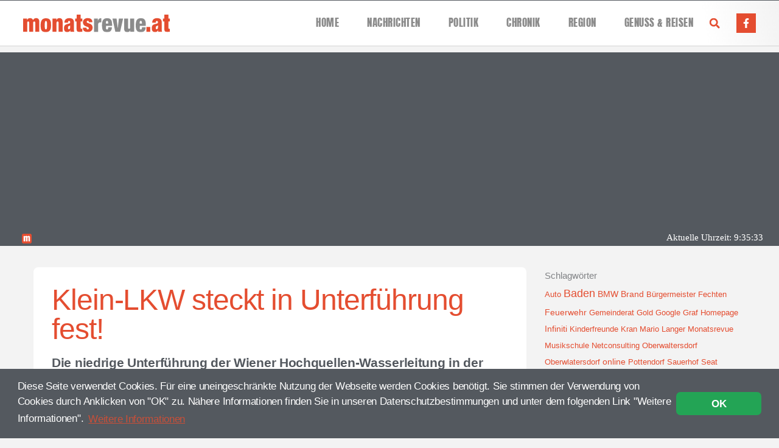

--- FILE ---
content_type: text/html; charset=UTF-8
request_url: https://www.monatsrevue.at/chronik/klein-lkw-steckt-in-unterfuehrung-fest/
body_size: 28813
content:
<!DOCTYPE html>
<html lang="de" prefix="og: https://ogp.me/ns#">
<head>
<meta charset="UTF-8">
<meta name="viewport" content="width=device-width, initial-scale=1">
	<link rel="profile" href="https://gmpg.org/xfn/11"> 
	
<!-- Suchmaschinen-Optimierung durch Rank Math PRO - https://rankmath.com/ -->
<title>Klein-LKW steckt in Unterführung fest! - Monatsrevue</title>
<meta name="description" content="Die niedrige Unterführung der Wiener Hochquellen-Wasserleitung in der Einöde Pfaffstätten ist schon mehreren Fahrzeuglenkern zum Verhängnis geworden."/>
<meta name="robots" content="follow, index, max-snippet:-1, max-video-preview:-1, max-image-preview:large"/>
<link rel="canonical" href="https://www.monatsrevue.at/chronik/klein-lkw-steckt-in-unterfuehrung-fest/" />
<meta property="og:locale" content="de_DE" />
<meta property="og:type" content="article" />
<meta property="og:title" content="Klein-LKW steckt in Unterführung fest! - Monatsrevue" />
<meta property="og:description" content="Die niedrige Unterführung der Wiener Hochquellen-Wasserleitung in der Einöde Pfaffstätten ist schon mehreren Fahrzeuglenkern zum Verhängnis geworden." />
<meta property="og:url" content="https://www.monatsrevue.at/chronik/klein-lkw-steckt-in-unterfuehrung-fest/" />
<meta property="og:site_name" content="Monatsrevue" />
<meta property="article:publisher" content="https://www.facebook.com/monats.revue/" />
<meta property="article:section" content="Chronik" />
<meta property="og:image" content="https://www.monatsrevue.at/wp-content/uploads/2019/12/20161219_TE-Pfaffstaetten_04.jpg" />
<meta property="og:image:secure_url" content="https://www.monatsrevue.at/wp-content/uploads/2019/12/20161219_TE-Pfaffstaetten_04.jpg" />
<meta property="og:image:width" content="1100" />
<meta property="og:image:height" content="733" />
<meta property="og:image:alt" content="Klein-LKW steckt in Unterführung fest!" />
<meta property="og:image:type" content="image/jpeg" />
<meta property="article:published_time" content="2016-12-20T00:00:00+01:00" />
<meta name="twitter:card" content="summary_large_image" />
<meta name="twitter:title" content="Klein-LKW steckt in Unterführung fest! - Monatsrevue" />
<meta name="twitter:description" content="Die niedrige Unterführung der Wiener Hochquellen-Wasserleitung in der Einöde Pfaffstätten ist schon mehreren Fahrzeuglenkern zum Verhängnis geworden." />
<meta name="twitter:image" content="https://www.monatsrevue.at/wp-content/uploads/2019/12/20161219_TE-Pfaffstaetten_04.jpg" />
<meta name="twitter:label1" content="Verfasst von" />
<meta name="twitter:data1" content="Redaktion" />
<meta name="twitter:label2" content="Lesedauer" />
<meta name="twitter:data2" content="Weniger als eine Minute" />
<script type="application/ld+json" class="rank-math-schema">{"@context":"https://schema.org","@graph":[{"@type":["NewsMediaOrganization","Organization"],"@id":"https://www.monatsrevue.at/#organization","name":"MONATSREVUE - News aus der Region","url":"https://www.monatsrevue.at","sameAs":["https://www.facebook.com/monats.revue/"],"logo":{"@type":"ImageObject","@id":"https://www.monatsrevue.at/#logo","url":"https://www.monatsrevue.at/wp-content/uploads/2019/11/logo.jpg","contentUrl":"https://www.monatsrevue.at/wp-content/uploads/2019/11/logo.jpg","caption":"MONATSREVUE - News aus der Region","inLanguage":"de","width":"640","height":"640"}},{"@type":"WebSite","@id":"https://www.monatsrevue.at/#website","url":"https://www.monatsrevue.at","name":"MONATSREVUE - News aus der Region","publisher":{"@id":"https://www.monatsrevue.at/#organization"},"inLanguage":"de"},{"@type":"ImageObject","@id":"https://www.monatsrevue.at/wp-content/uploads/2019/12/20161219_TE-Pfaffstaetten_04.jpg","url":"https://www.monatsrevue.at/wp-content/uploads/2019/12/20161219_TE-Pfaffstaetten_04.jpg","width":"1100","height":"733","inLanguage":"de"},{"@type":"BreadcrumbList","@id":"https://www.monatsrevue.at/chronik/klein-lkw-steckt-in-unterfuehrung-fest/#breadcrumb","itemListElement":[{"@type":"ListItem","position":"1","item":{"@id":"https://www.monatsrevue.at","name":"Startseite"}},{"@type":"ListItem","position":"2","item":{"@id":"https://www.monatsrevue.at/chronik/","name":"Chronik"}},{"@type":"ListItem","position":"3","item":{"@id":"https://www.monatsrevue.at/chronik/klein-lkw-steckt-in-unterfuehrung-fest/","name":"Klein-LKW steckt in Unterf\u00fchrung fest!"}}]},{"@type":"WebPage","@id":"https://www.monatsrevue.at/chronik/klein-lkw-steckt-in-unterfuehrung-fest/#webpage","url":"https://www.monatsrevue.at/chronik/klein-lkw-steckt-in-unterfuehrung-fest/","name":"Klein-LKW steckt in Unterf\u00fchrung fest! - Monatsrevue","datePublished":"2016-12-20T00:00:00+01:00","dateModified":"2016-12-20T00:00:00+01:00","isPartOf":{"@id":"https://www.monatsrevue.at/#website"},"primaryImageOfPage":{"@id":"https://www.monatsrevue.at/wp-content/uploads/2019/12/20161219_TE-Pfaffstaetten_04.jpg"},"inLanguage":"de","breadcrumb":{"@id":"https://www.monatsrevue.at/chronik/klein-lkw-steckt-in-unterfuehrung-fest/#breadcrumb"}},{"@type":"Person","@id":"https://www.monatsrevue.at/author/redaktion/","name":"Redaktion","url":"https://www.monatsrevue.at/author/redaktion/","image":{"@type":"ImageObject","@id":"https://secure.gravatar.com/avatar/a0f87d834ea6fd053635b61c3988632ee2c7fbe87f53ac244a3355c16059b9d8?s=96&amp;d=mm&amp;r=g","url":"https://secure.gravatar.com/avatar/a0f87d834ea6fd053635b61c3988632ee2c7fbe87f53ac244a3355c16059b9d8?s=96&amp;d=mm&amp;r=g","caption":"Redaktion","inLanguage":"de"},"worksFor":{"@id":"https://www.monatsrevue.at/#organization"}},{"@type":"NewsArticle","headline":"Klein-LKW steckt in Unterf\u00fchrung fest! - Monatsrevue","datePublished":"2016-12-20T00:00:00+01:00","dateModified":"2016-12-20T00:00:00+01:00","articleSection":"Chronik","author":{"@id":"https://www.monatsrevue.at/author/redaktion/","name":"Redaktion"},"publisher":{"@id":"https://www.monatsrevue.at/#organization"},"description":"Die niedrige Unterf\u00fchrung der Wiener Hochquellen-Wasserleitung in der Ein\u00f6de Pfaffst\u00e4tten ist schon mehreren Fahrzeuglenkern zum Verh\u00e4ngnis geworden.","name":"Klein-LKW steckt in Unterf\u00fchrung fest! - Monatsrevue","@id":"https://www.monatsrevue.at/chronik/klein-lkw-steckt-in-unterfuehrung-fest/#richSnippet","isPartOf":{"@id":"https://www.monatsrevue.at/chronik/klein-lkw-steckt-in-unterfuehrung-fest/#webpage"},"image":{"@id":"https://www.monatsrevue.at/wp-content/uploads/2019/12/20161219_TE-Pfaffstaetten_04.jpg"},"inLanguage":"de","mainEntityOfPage":{"@id":"https://www.monatsrevue.at/chronik/klein-lkw-steckt-in-unterfuehrung-fest/#webpage"}}]}</script>
<!-- /Rank Math WordPress SEO Plugin -->

<link rel='dns-prefetch' href='//use.fontawesome.com' />

<link rel="alternate" type="application/rss+xml" title="Monatsrevue &raquo; Feed" href="https://www.monatsrevue.at/feed/" />
<link rel="alternate" type="application/rss+xml" title="Monatsrevue &raquo; Kommentar-Feed" href="https://www.monatsrevue.at/comments/feed/" />
<link rel="alternate" type="application/rss+xml" title="Monatsrevue &raquo; Kommentar-Feed zu Klein-LKW steckt in Unterführung fest!" href="https://www.monatsrevue.at/chronik/klein-lkw-steckt-in-unterfuehrung-fest/feed/" />
<link rel="alternate" title="oEmbed (JSON)" type="application/json+oembed" href="https://www.monatsrevue.at/wp-json/oembed/1.0/embed?url=https%3A%2F%2Fwww.monatsrevue.at%2Fchronik%2Fklein-lkw-steckt-in-unterfuehrung-fest%2F" />
<link rel="alternate" title="oEmbed (XML)" type="text/xml+oembed" href="https://www.monatsrevue.at/wp-json/oembed/1.0/embed?url=https%3A%2F%2Fwww.monatsrevue.at%2Fchronik%2Fklein-lkw-steckt-in-unterfuehrung-fest%2F&#038;format=xml" />
<style id='wp-img-auto-sizes-contain-inline-css'>
img:is([sizes=auto i],[sizes^="auto," i]){contain-intrinsic-size:3000px 1500px}
/*# sourceURL=wp-img-auto-sizes-contain-inline-css */
</style>
<style id='cf-frontend-style-inline-css'>
@font-face {
	font-family: 'Anton';
	font-weight: 400;
	font-display: auto;
	src: url('https://www.monatsrevue.at/wp-content/uploads/2020/01/Anton-Regular.woff') format('woff'),
		url('https://www.monatsrevue.at/wp-content/uploads/2020/01/Anton-Regular.ttf') format('truetype'),
		url('https://www.monatsrevue.at/wp-content/uploads/2020/01/Anton-Regular.eot?#iefix') format('embedded-opentype'),
		url('https://www.monatsrevue.at/wp-content/uploads/2020/01/Anton-Regular.svg') format('svg'),
		url('https://www.monatsrevue.at/wp-content/uploads/2020/01/Anton-Regular.otf') format('OpenType');
}
@font-face {
	font-family: 'Absolute Regular Swashes';
	font-weight: 400;
	font-display: auto;
	src: url('https://www.monatsrevue.at/wp-content/uploads/2020/06/AbsoluteSwashes-Regular.woff') format('woff'),
		url('https://www.monatsrevue.at/wp-content/uploads/2020/06/AbsoluteSwashes-Regular.ttf') format('truetype'),
		url('https://www.monatsrevue.at/wp-content/uploads/2020/06/AbsoluteSwashes-Regular.eot?#iefix') format('embedded-opentype'),
		url('https://www.monatsrevue.at/wp-content/uploads/2020/06/AbsoluteSwashes-Regular.svg') format('svg'),
		url('https://www.monatsrevue.at/wp-content/uploads/2020/06/AbsoluteSwashes-Regular.otf') format('OpenType');
}
@font-face {
	font-family: 'Absolute Regular Extra';
	font-weight: 400;
	font-display: auto;
	src: url('https://www.monatsrevue.at/wp-content/uploads/2020/06/AbsoluteRegularExtra-Regular.woff') format('woff'),
		url('https://www.monatsrevue.at/wp-content/uploads/2020/06/AbsoluteRegularExtra-Regular.ttf') format('truetype'),
		url('https://www.monatsrevue.at/wp-content/uploads/2020/06/AbsoluteRegularExtra-Regular.eot?#iefix') format('embedded-opentype'),
		url('https://www.monatsrevue.at/wp-content/uploads/2020/06/AbsoluteRegularExtra-Regular.svg') format('svg'),
		url('https://www.monatsrevue.at/wp-content/uploads/2020/06/AbsoluteRegularExtra-Regular.otf') format('OpenType');
}
@font-face {
	font-family: 'Absolute Regular';
	font-weight: 400;
	font-display: auto;
	src: url('https://www.monatsrevue.at/wp-content/uploads/2020/06/Absolute-Regular.woff') format('woff'),
		url('https://www.monatsrevue.at/wp-content/uploads/2020/06/Absolute-Regular.ttf') format('truetype'),
		url('https://www.monatsrevue.at/wp-content/uploads/2020/06/Absolute-Regular.eot?#iefix') format('embedded-opentype'),
		url('https://www.monatsrevue.at/wp-content/uploads/2020/06/Absolute-Regular.svg') format('svg'),
		url('https://www.monatsrevue.at/wp-content/uploads/2020/06/Absolute-Regular.otf') format('OpenType');
}
/*# sourceURL=cf-frontend-style-inline-css */
</style>
<link rel='stylesheet' id='astra-theme-css-css' href='https://www.monatsrevue.at/wp-content/themes/astra/assets/css/minified/style.min.css?ver=4.11.17' media='all' />
<link rel='stylesheet' id='astra-theme-dynamic-css' href='https://www.monatsrevue.at/wp-content/uploads/astra/astra-theme-dynamic-css-post-47583.css?ver=1769333726' media='all' />
<link rel='stylesheet' id='bdt-uikit-css' href='https://www.monatsrevue.at/wp-content/plugins/bdthemes-element-pack/assets/css/bdt-uikit.css?ver=3.13.1' media='all' />
<link rel='stylesheet' id='ep-helper-css' href='https://www.monatsrevue.at/wp-content/plugins/bdthemes-element-pack/assets/css/ep-helper.css?ver=6.4.0' media='all' />
<style id='wp-emoji-styles-inline-css'>

	img.wp-smiley, img.emoji {
		display: inline !important;
		border: none !important;
		box-shadow: none !important;
		height: 1em !important;
		width: 1em !important;
		margin: 0 0.07em !important;
		vertical-align: -0.1em !important;
		background: none !important;
		padding: 0 !important;
	}
/*# sourceURL=wp-emoji-styles-inline-css */
</style>
<link rel='stylesheet' id='wp-block-library-css' href='https://www.monatsrevue.at/wp-includes/css/dist/block-library/style.min.css?ver=6.9' media='all' />
<style id='global-styles-inline-css'>
:root{--wp--preset--aspect-ratio--square: 1;--wp--preset--aspect-ratio--4-3: 4/3;--wp--preset--aspect-ratio--3-4: 3/4;--wp--preset--aspect-ratio--3-2: 3/2;--wp--preset--aspect-ratio--2-3: 2/3;--wp--preset--aspect-ratio--16-9: 16/9;--wp--preset--aspect-ratio--9-16: 9/16;--wp--preset--color--black: #000000;--wp--preset--color--cyan-bluish-gray: #abb8c3;--wp--preset--color--white: #ffffff;--wp--preset--color--pale-pink: #f78da7;--wp--preset--color--vivid-red: #cf2e2e;--wp--preset--color--luminous-vivid-orange: #ff6900;--wp--preset--color--luminous-vivid-amber: #fcb900;--wp--preset--color--light-green-cyan: #7bdcb5;--wp--preset--color--vivid-green-cyan: #00d084;--wp--preset--color--pale-cyan-blue: #8ed1fc;--wp--preset--color--vivid-cyan-blue: #0693e3;--wp--preset--color--vivid-purple: #9b51e0;--wp--preset--color--ast-global-color-0: var(--ast-global-color-0);--wp--preset--color--ast-global-color-1: var(--ast-global-color-1);--wp--preset--color--ast-global-color-2: var(--ast-global-color-2);--wp--preset--color--ast-global-color-3: var(--ast-global-color-3);--wp--preset--color--ast-global-color-4: var(--ast-global-color-4);--wp--preset--color--ast-global-color-5: var(--ast-global-color-5);--wp--preset--color--ast-global-color-6: var(--ast-global-color-6);--wp--preset--color--ast-global-color-7: var(--ast-global-color-7);--wp--preset--color--ast-global-color-8: var(--ast-global-color-8);--wp--preset--gradient--vivid-cyan-blue-to-vivid-purple: linear-gradient(135deg,rgb(6,147,227) 0%,rgb(155,81,224) 100%);--wp--preset--gradient--light-green-cyan-to-vivid-green-cyan: linear-gradient(135deg,rgb(122,220,180) 0%,rgb(0,208,130) 100%);--wp--preset--gradient--luminous-vivid-amber-to-luminous-vivid-orange: linear-gradient(135deg,rgb(252,185,0) 0%,rgb(255,105,0) 100%);--wp--preset--gradient--luminous-vivid-orange-to-vivid-red: linear-gradient(135deg,rgb(255,105,0) 0%,rgb(207,46,46) 100%);--wp--preset--gradient--very-light-gray-to-cyan-bluish-gray: linear-gradient(135deg,rgb(238,238,238) 0%,rgb(169,184,195) 100%);--wp--preset--gradient--cool-to-warm-spectrum: linear-gradient(135deg,rgb(74,234,220) 0%,rgb(151,120,209) 20%,rgb(207,42,186) 40%,rgb(238,44,130) 60%,rgb(251,105,98) 80%,rgb(254,248,76) 100%);--wp--preset--gradient--blush-light-purple: linear-gradient(135deg,rgb(255,206,236) 0%,rgb(152,150,240) 100%);--wp--preset--gradient--blush-bordeaux: linear-gradient(135deg,rgb(254,205,165) 0%,rgb(254,45,45) 50%,rgb(107,0,62) 100%);--wp--preset--gradient--luminous-dusk: linear-gradient(135deg,rgb(255,203,112) 0%,rgb(199,81,192) 50%,rgb(65,88,208) 100%);--wp--preset--gradient--pale-ocean: linear-gradient(135deg,rgb(255,245,203) 0%,rgb(182,227,212) 50%,rgb(51,167,181) 100%);--wp--preset--gradient--electric-grass: linear-gradient(135deg,rgb(202,248,128) 0%,rgb(113,206,126) 100%);--wp--preset--gradient--midnight: linear-gradient(135deg,rgb(2,3,129) 0%,rgb(40,116,252) 100%);--wp--preset--font-size--small: 13px;--wp--preset--font-size--medium: 20px;--wp--preset--font-size--large: 36px;--wp--preset--font-size--x-large: 42px;--wp--preset--spacing--20: 0.44rem;--wp--preset--spacing--30: 0.67rem;--wp--preset--spacing--40: 1rem;--wp--preset--spacing--50: 1.5rem;--wp--preset--spacing--60: 2.25rem;--wp--preset--spacing--70: 3.38rem;--wp--preset--spacing--80: 5.06rem;--wp--preset--shadow--natural: 6px 6px 9px rgba(0, 0, 0, 0.2);--wp--preset--shadow--deep: 12px 12px 50px rgba(0, 0, 0, 0.4);--wp--preset--shadow--sharp: 6px 6px 0px rgba(0, 0, 0, 0.2);--wp--preset--shadow--outlined: 6px 6px 0px -3px rgb(255, 255, 255), 6px 6px rgb(0, 0, 0);--wp--preset--shadow--crisp: 6px 6px 0px rgb(0, 0, 0);}:root { --wp--style--global--content-size: var(--wp--custom--ast-content-width-size);--wp--style--global--wide-size: var(--wp--custom--ast-wide-width-size); }:where(body) { margin: 0; }.wp-site-blocks > .alignleft { float: left; margin-right: 2em; }.wp-site-blocks > .alignright { float: right; margin-left: 2em; }.wp-site-blocks > .aligncenter { justify-content: center; margin-left: auto; margin-right: auto; }:where(.wp-site-blocks) > * { margin-block-start: 24px; margin-block-end: 0; }:where(.wp-site-blocks) > :first-child { margin-block-start: 0; }:where(.wp-site-blocks) > :last-child { margin-block-end: 0; }:root { --wp--style--block-gap: 24px; }:root :where(.is-layout-flow) > :first-child{margin-block-start: 0;}:root :where(.is-layout-flow) > :last-child{margin-block-end: 0;}:root :where(.is-layout-flow) > *{margin-block-start: 24px;margin-block-end: 0;}:root :where(.is-layout-constrained) > :first-child{margin-block-start: 0;}:root :where(.is-layout-constrained) > :last-child{margin-block-end: 0;}:root :where(.is-layout-constrained) > *{margin-block-start: 24px;margin-block-end: 0;}:root :where(.is-layout-flex){gap: 24px;}:root :where(.is-layout-grid){gap: 24px;}.is-layout-flow > .alignleft{float: left;margin-inline-start: 0;margin-inline-end: 2em;}.is-layout-flow > .alignright{float: right;margin-inline-start: 2em;margin-inline-end: 0;}.is-layout-flow > .aligncenter{margin-left: auto !important;margin-right: auto !important;}.is-layout-constrained > .alignleft{float: left;margin-inline-start: 0;margin-inline-end: 2em;}.is-layout-constrained > .alignright{float: right;margin-inline-start: 2em;margin-inline-end: 0;}.is-layout-constrained > .aligncenter{margin-left: auto !important;margin-right: auto !important;}.is-layout-constrained > :where(:not(.alignleft):not(.alignright):not(.alignfull)){max-width: var(--wp--style--global--content-size);margin-left: auto !important;margin-right: auto !important;}.is-layout-constrained > .alignwide{max-width: var(--wp--style--global--wide-size);}body .is-layout-flex{display: flex;}.is-layout-flex{flex-wrap: wrap;align-items: center;}.is-layout-flex > :is(*, div){margin: 0;}body .is-layout-grid{display: grid;}.is-layout-grid > :is(*, div){margin: 0;}body{padding-top: 0px;padding-right: 0px;padding-bottom: 0px;padding-left: 0px;}a:where(:not(.wp-element-button)){text-decoration: none;}:root :where(.wp-element-button, .wp-block-button__link){background-color: #32373c;border-width: 0;color: #fff;font-family: inherit;font-size: inherit;font-style: inherit;font-weight: inherit;letter-spacing: inherit;line-height: inherit;padding-top: calc(0.667em + 2px);padding-right: calc(1.333em + 2px);padding-bottom: calc(0.667em + 2px);padding-left: calc(1.333em + 2px);text-decoration: none;text-transform: inherit;}.has-black-color{color: var(--wp--preset--color--black) !important;}.has-cyan-bluish-gray-color{color: var(--wp--preset--color--cyan-bluish-gray) !important;}.has-white-color{color: var(--wp--preset--color--white) !important;}.has-pale-pink-color{color: var(--wp--preset--color--pale-pink) !important;}.has-vivid-red-color{color: var(--wp--preset--color--vivid-red) !important;}.has-luminous-vivid-orange-color{color: var(--wp--preset--color--luminous-vivid-orange) !important;}.has-luminous-vivid-amber-color{color: var(--wp--preset--color--luminous-vivid-amber) !important;}.has-light-green-cyan-color{color: var(--wp--preset--color--light-green-cyan) !important;}.has-vivid-green-cyan-color{color: var(--wp--preset--color--vivid-green-cyan) !important;}.has-pale-cyan-blue-color{color: var(--wp--preset--color--pale-cyan-blue) !important;}.has-vivid-cyan-blue-color{color: var(--wp--preset--color--vivid-cyan-blue) !important;}.has-vivid-purple-color{color: var(--wp--preset--color--vivid-purple) !important;}.has-ast-global-color-0-color{color: var(--wp--preset--color--ast-global-color-0) !important;}.has-ast-global-color-1-color{color: var(--wp--preset--color--ast-global-color-1) !important;}.has-ast-global-color-2-color{color: var(--wp--preset--color--ast-global-color-2) !important;}.has-ast-global-color-3-color{color: var(--wp--preset--color--ast-global-color-3) !important;}.has-ast-global-color-4-color{color: var(--wp--preset--color--ast-global-color-4) !important;}.has-ast-global-color-5-color{color: var(--wp--preset--color--ast-global-color-5) !important;}.has-ast-global-color-6-color{color: var(--wp--preset--color--ast-global-color-6) !important;}.has-ast-global-color-7-color{color: var(--wp--preset--color--ast-global-color-7) !important;}.has-ast-global-color-8-color{color: var(--wp--preset--color--ast-global-color-8) !important;}.has-black-background-color{background-color: var(--wp--preset--color--black) !important;}.has-cyan-bluish-gray-background-color{background-color: var(--wp--preset--color--cyan-bluish-gray) !important;}.has-white-background-color{background-color: var(--wp--preset--color--white) !important;}.has-pale-pink-background-color{background-color: var(--wp--preset--color--pale-pink) !important;}.has-vivid-red-background-color{background-color: var(--wp--preset--color--vivid-red) !important;}.has-luminous-vivid-orange-background-color{background-color: var(--wp--preset--color--luminous-vivid-orange) !important;}.has-luminous-vivid-amber-background-color{background-color: var(--wp--preset--color--luminous-vivid-amber) !important;}.has-light-green-cyan-background-color{background-color: var(--wp--preset--color--light-green-cyan) !important;}.has-vivid-green-cyan-background-color{background-color: var(--wp--preset--color--vivid-green-cyan) !important;}.has-pale-cyan-blue-background-color{background-color: var(--wp--preset--color--pale-cyan-blue) !important;}.has-vivid-cyan-blue-background-color{background-color: var(--wp--preset--color--vivid-cyan-blue) !important;}.has-vivid-purple-background-color{background-color: var(--wp--preset--color--vivid-purple) !important;}.has-ast-global-color-0-background-color{background-color: var(--wp--preset--color--ast-global-color-0) !important;}.has-ast-global-color-1-background-color{background-color: var(--wp--preset--color--ast-global-color-1) !important;}.has-ast-global-color-2-background-color{background-color: var(--wp--preset--color--ast-global-color-2) !important;}.has-ast-global-color-3-background-color{background-color: var(--wp--preset--color--ast-global-color-3) !important;}.has-ast-global-color-4-background-color{background-color: var(--wp--preset--color--ast-global-color-4) !important;}.has-ast-global-color-5-background-color{background-color: var(--wp--preset--color--ast-global-color-5) !important;}.has-ast-global-color-6-background-color{background-color: var(--wp--preset--color--ast-global-color-6) !important;}.has-ast-global-color-7-background-color{background-color: var(--wp--preset--color--ast-global-color-7) !important;}.has-ast-global-color-8-background-color{background-color: var(--wp--preset--color--ast-global-color-8) !important;}.has-black-border-color{border-color: var(--wp--preset--color--black) !important;}.has-cyan-bluish-gray-border-color{border-color: var(--wp--preset--color--cyan-bluish-gray) !important;}.has-white-border-color{border-color: var(--wp--preset--color--white) !important;}.has-pale-pink-border-color{border-color: var(--wp--preset--color--pale-pink) !important;}.has-vivid-red-border-color{border-color: var(--wp--preset--color--vivid-red) !important;}.has-luminous-vivid-orange-border-color{border-color: var(--wp--preset--color--luminous-vivid-orange) !important;}.has-luminous-vivid-amber-border-color{border-color: var(--wp--preset--color--luminous-vivid-amber) !important;}.has-light-green-cyan-border-color{border-color: var(--wp--preset--color--light-green-cyan) !important;}.has-vivid-green-cyan-border-color{border-color: var(--wp--preset--color--vivid-green-cyan) !important;}.has-pale-cyan-blue-border-color{border-color: var(--wp--preset--color--pale-cyan-blue) !important;}.has-vivid-cyan-blue-border-color{border-color: var(--wp--preset--color--vivid-cyan-blue) !important;}.has-vivid-purple-border-color{border-color: var(--wp--preset--color--vivid-purple) !important;}.has-ast-global-color-0-border-color{border-color: var(--wp--preset--color--ast-global-color-0) !important;}.has-ast-global-color-1-border-color{border-color: var(--wp--preset--color--ast-global-color-1) !important;}.has-ast-global-color-2-border-color{border-color: var(--wp--preset--color--ast-global-color-2) !important;}.has-ast-global-color-3-border-color{border-color: var(--wp--preset--color--ast-global-color-3) !important;}.has-ast-global-color-4-border-color{border-color: var(--wp--preset--color--ast-global-color-4) !important;}.has-ast-global-color-5-border-color{border-color: var(--wp--preset--color--ast-global-color-5) !important;}.has-ast-global-color-6-border-color{border-color: var(--wp--preset--color--ast-global-color-6) !important;}.has-ast-global-color-7-border-color{border-color: var(--wp--preset--color--ast-global-color-7) !important;}.has-ast-global-color-8-border-color{border-color: var(--wp--preset--color--ast-global-color-8) !important;}.has-vivid-cyan-blue-to-vivid-purple-gradient-background{background: var(--wp--preset--gradient--vivid-cyan-blue-to-vivid-purple) !important;}.has-light-green-cyan-to-vivid-green-cyan-gradient-background{background: var(--wp--preset--gradient--light-green-cyan-to-vivid-green-cyan) !important;}.has-luminous-vivid-amber-to-luminous-vivid-orange-gradient-background{background: var(--wp--preset--gradient--luminous-vivid-amber-to-luminous-vivid-orange) !important;}.has-luminous-vivid-orange-to-vivid-red-gradient-background{background: var(--wp--preset--gradient--luminous-vivid-orange-to-vivid-red) !important;}.has-very-light-gray-to-cyan-bluish-gray-gradient-background{background: var(--wp--preset--gradient--very-light-gray-to-cyan-bluish-gray) !important;}.has-cool-to-warm-spectrum-gradient-background{background: var(--wp--preset--gradient--cool-to-warm-spectrum) !important;}.has-blush-light-purple-gradient-background{background: var(--wp--preset--gradient--blush-light-purple) !important;}.has-blush-bordeaux-gradient-background{background: var(--wp--preset--gradient--blush-bordeaux) !important;}.has-luminous-dusk-gradient-background{background: var(--wp--preset--gradient--luminous-dusk) !important;}.has-pale-ocean-gradient-background{background: var(--wp--preset--gradient--pale-ocean) !important;}.has-electric-grass-gradient-background{background: var(--wp--preset--gradient--electric-grass) !important;}.has-midnight-gradient-background{background: var(--wp--preset--gradient--midnight) !important;}.has-small-font-size{font-size: var(--wp--preset--font-size--small) !important;}.has-medium-font-size{font-size: var(--wp--preset--font-size--medium) !important;}.has-large-font-size{font-size: var(--wp--preset--font-size--large) !important;}.has-x-large-font-size{font-size: var(--wp--preset--font-size--x-large) !important;}
:root :where(.wp-block-pullquote){font-size: 1.5em;line-height: 1.6;}
/*# sourceURL=global-styles-inline-css */
</style>
<link rel='stylesheet' id='_ning_font_awesome_css-css' href='https://www.monatsrevue.at/wp-content/plugins/angwp/assets/fonts/font-awesome/css/font-awesome.min.css?ver=1.6.2' media='all' />
<link rel='stylesheet' id='_ning_css-css' href='https://www.monatsrevue.at/wp-content/plugins/angwp/assets/dist/angwp.bundle.js.css?ver=1.6.2' media='all' />
<link rel='stylesheet' id='spr_col_animate_css-css' href='https://www.monatsrevue.at/wp-content/plugins/angwp/include/extensions/spr_columns/assets/css/animate.min.css?ver=1.6.2' media='all' />
<link rel='stylesheet' id='spr_col_css-css' href='https://www.monatsrevue.at/wp-content/plugins/angwp/include/extensions/spr_columns/assets/css/spr_columns.css?ver=1.6.2' media='all' />
<link rel='stylesheet' id='wpdm-font-awesome-css' href='https://use.fontawesome.com/releases/v6.7.2/css/all.css?ver=6.9' media='all' />
<link rel='stylesheet' id='wpdm-front-css' href='https://www.monatsrevue.at/wp-content/plugins/download-manager/assets/css/front.min.css?ver=6.9' media='all' />
<link rel='stylesheet' id='searchandfilter-css' href='https://www.monatsrevue.at/wp-content/plugins/search-filter/style.css?ver=1' media='all' />
<link rel='stylesheet' id='astra-addon-css-css' href='https://www.monatsrevue.at/wp-content/uploads/astra-addon/astra-addon-693fd7f12641a3-50152365.css?ver=4.11.12' media='all' />
<link rel='stylesheet' id='astra-addon-dynamic-css' href='https://www.monatsrevue.at/wp-content/uploads/astra-addon/astra-addon-dynamic-css-post-47583.css?ver=1769333726' media='all' />
<link rel='stylesheet' id='ep-cookie-consent-css' href='https://www.monatsrevue.at/wp-content/plugins/bdthemes-element-pack/assets/css/ep-cookie-consent.css?ver=6.4.0' media='all' />
<link rel='stylesheet' id='elementor-frontend-css' href='https://www.monatsrevue.at/wp-content/plugins/elementor/assets/css/frontend.min.css?ver=3.33.4' media='all' />
<link rel='stylesheet' id='widget-image-css' href='https://www.monatsrevue.at/wp-content/plugins/elementor/assets/css/widget-image.min.css?ver=3.33.4' media='all' />
<link rel='stylesheet' id='widget-nav-menu-css' href='https://www.monatsrevue.at/wp-content/plugins/elementor-pro/assets/css/widget-nav-menu.min.css?ver=3.33.2' media='all' />
<link rel='stylesheet' id='widget-search-form-css' href='https://www.monatsrevue.at/wp-content/plugins/elementor-pro/assets/css/widget-search-form.min.css?ver=3.33.2' media='all' />
<link rel='stylesheet' id='e-animation-grow-css' href='https://www.monatsrevue.at/wp-content/plugins/elementor/assets/lib/animations/styles/e-animation-grow.min.css?ver=3.33.4' media='all' />
<link rel='stylesheet' id='widget-social-icons-css' href='https://www.monatsrevue.at/wp-content/plugins/elementor/assets/css/widget-social-icons.min.css?ver=3.33.4' media='all' />
<link rel='stylesheet' id='e-apple-webkit-css' href='https://www.monatsrevue.at/wp-content/plugins/elementor/assets/css/conditionals/apple-webkit.min.css?ver=3.33.4' media='all' />
<link rel='stylesheet' id='e-sticky-css' href='https://www.monatsrevue.at/wp-content/plugins/elementor-pro/assets/css/modules/sticky.min.css?ver=3.33.2' media='all' />
<link rel='stylesheet' id='e-animation-rollIn-css' href='https://www.monatsrevue.at/wp-content/plugins/elementor/assets/lib/animations/styles/rollIn.min.css?ver=3.33.4' media='all' />
<link rel='stylesheet' id='widget-icon-box-css' href='https://www.monatsrevue.at/wp-content/plugins/elementor/assets/css/widget-icon-box.min.css?ver=3.33.4' media='all' />
<link rel='stylesheet' id='widget-heading-css' href='https://www.monatsrevue.at/wp-content/plugins/elementor/assets/css/widget-heading.min.css?ver=3.33.4' media='all' />
<link rel='stylesheet' id='widget-post-info-css' href='https://www.monatsrevue.at/wp-content/plugins/elementor-pro/assets/css/widget-post-info.min.css?ver=3.33.2' media='all' />
<link rel='stylesheet' id='widget-icon-list-css' href='https://www.monatsrevue.at/wp-content/plugins/elementor/assets/css/widget-icon-list.min.css?ver=3.33.4' media='all' />
<link rel='stylesheet' id='ep-advanced-image-gallery-css' href='https://www.monatsrevue.at/wp-content/plugins/bdthemes-element-pack/assets/css/ep-advanced-image-gallery.css?ver=6.4.0' media='all' />
<link rel='stylesheet' id='e-animation-pulse-css' href='https://www.monatsrevue.at/wp-content/plugins/elementor/assets/lib/animations/styles/e-animation-pulse.min.css?ver=3.33.4' media='all' />
<link rel='stylesheet' id='widget-post-navigation-css' href='https://www.monatsrevue.at/wp-content/plugins/elementor-pro/assets/css/widget-post-navigation.min.css?ver=3.33.2' media='all' />
<link rel='stylesheet' id='widget-share-buttons-css' href='https://www.monatsrevue.at/wp-content/plugins/elementor-pro/assets/css/widget-share-buttons.min.css?ver=3.33.2' media='all' />
<link rel='stylesheet' id='swiper-css' href='https://www.monatsrevue.at/wp-content/plugins/elementor/assets/lib/swiper/v8/css/swiper.min.css?ver=8.4.5' media='all' />
<link rel='stylesheet' id='e-swiper-css' href='https://www.monatsrevue.at/wp-content/plugins/elementor/assets/css/conditionals/e-swiper.min.css?ver=3.33.4' media='all' />
<link rel='stylesheet' id='widget-image-box-css' href='https://www.monatsrevue.at/wp-content/plugins/elementor/assets/css/widget-image-box.min.css?ver=3.33.4' media='all' />
<link rel='stylesheet' id='widget-posts-css' href='https://www.monatsrevue.at/wp-content/plugins/elementor-pro/assets/css/widget-posts.min.css?ver=3.33.2' media='all' />
<link rel='stylesheet' id='elementor-post-57903-css' href='https://www.monatsrevue.at/wp-content/uploads/elementor/css/post-57903.css?ver=1769313633' media='all' />
<link rel='stylesheet' id='ep-font-css' href='https://www.monatsrevue.at/wp-content/plugins/bdthemes-element-pack/assets/css/ep-font.css?ver=6.4.0' media='all' />
<link rel='stylesheet' id='elementor-post-407-css' href='https://www.monatsrevue.at/wp-content/uploads/elementor/css/post-407.css?ver=1769313634' media='all' />
<link rel='stylesheet' id='elementor-post-345-css' href='https://www.monatsrevue.at/wp-content/uploads/elementor/css/post-345.css?ver=1769313634' media='all' />
<link rel='stylesheet' id='elementor-post-99-css' href='https://www.monatsrevue.at/wp-content/uploads/elementor/css/post-99.css?ver=1769313772' media='all' />
<link rel='stylesheet' id='monatsrevue-2019-theme-css-css' href='https://www.monatsrevue.at/wp-content/themes/monatsrevue-2019/style.css?ver=1.0.0' media='all' />
<script src="https://www.monatsrevue.at/wp-content/themes/astra/assets/js/minified/flexibility.min.js?ver=4.11.17" id="astra-flexibility-js"></script>
<script id="astra-flexibility-js-after">
flexibility(document.documentElement);
//# sourceURL=astra-flexibility-js-after
</script>
<script src="https://www.monatsrevue.at/wp-includes/js/jquery/jquery.min.js?ver=3.7.1" id="jquery-core-js"></script>
<script src="https://www.monatsrevue.at/wp-includes/js/jquery/jquery-migrate.min.js?ver=3.4.1" id="jquery-migrate-js"></script>
<script src="https://www.monatsrevue.at/wp-content/plugins/angwp/assets/dev/js/advertising.js?ver=6.9" id="adning_dummy_advertising-js"></script>
<script src="https://www.monatsrevue.at/wp-content/plugins/download-manager/assets/js/wpdm.min.js?ver=6.9" id="wpdmjs-js"></script>
<script id="wpdm-frontjs-js-extra">
var wpdm_url = {"home":"https://www.monatsrevue.at/","site":"https://www.monatsrevue.at/","ajax":"https://www.monatsrevue.at/wp-admin/admin-ajax.php","page_code":"a0ad0d6e8f25a0e50574f0d10dc66493"};
var wpdm_js = {"spinner":"\u003Ci class=\"fas fa-sun fa-spin\"\u003E\u003C/i\u003E","client_id":"14dd5fd29d0ce2af0be51876c1912cac"};
var wpdm_strings = {"pass_var":"Password Verified!","pass_var_q":"Bitte klicke auf den folgenden Button, um den Download zu starten.","start_dl":"Download starten"};
//# sourceURL=wpdm-frontjs-js-extra
</script>
<script src="https://www.monatsrevue.at/wp-content/plugins/download-manager/assets/js/front.min.js?ver=6.9.0" id="wpdm-frontjs-js"></script>
<link rel="https://api.w.org/" href="https://www.monatsrevue.at/wp-json/" /><link rel="alternate" title="JSON" type="application/json" href="https://www.monatsrevue.at/wp-json/wp/v2/posts/47583" /><link rel="EditURI" type="application/rsd+xml" title="RSD" href="https://www.monatsrevue.at/xmlrpc.php?rsd" />
<meta name="generator" content="WordPress 6.9" />
<link rel='shortlink' href='https://www.monatsrevue.at/?p=47583' />
<link rel="pingback" href="https://www.monatsrevue.at/xmlrpc.php">
<meta name="generator" content="Elementor 3.33.4; features: e_font_icon_svg, additional_custom_breakpoints; settings: css_print_method-external, google_font-enabled, font_display-auto">
			<style>
				.e-con.e-parent:nth-of-type(n+4):not(.e-lazyloaded):not(.e-no-lazyload),
				.e-con.e-parent:nth-of-type(n+4):not(.e-lazyloaded):not(.e-no-lazyload) * {
					background-image: none !important;
				}
				@media screen and (max-height: 1024px) {
					.e-con.e-parent:nth-of-type(n+3):not(.e-lazyloaded):not(.e-no-lazyload),
					.e-con.e-parent:nth-of-type(n+3):not(.e-lazyloaded):not(.e-no-lazyload) * {
						background-image: none !important;
					}
				}
				@media screen and (max-height: 640px) {
					.e-con.e-parent:nth-of-type(n+2):not(.e-lazyloaded):not(.e-no-lazyload),
					.e-con.e-parent:nth-of-type(n+2):not(.e-lazyloaded):not(.e-no-lazyload) * {
						background-image: none !important;
					}
				}
			</style>
			<script async src="//pagead2.googlesyndication.com/pagead/js/adsbygoogle.js"></script>
            <script>
                (adsbygoogle = window.adsbygoogle || []).push({
                    google_ad_client: "ca-pub-1395172584916087",
                    enable_page_level_ads: true
                });
            </script>
<!-- Ads on this site are served by Adning v1.6.2 - adning.com -->
<style></style><!-- / Adning. -->

<link rel="icon" href="https://www.monatsrevue.at/wp-content/uploads/2021/02/cropped-mr-icon-2019-32x32.png" sizes="32x32" />
<link rel="icon" href="https://www.monatsrevue.at/wp-content/uploads/2021/02/cropped-mr-icon-2019-192x192.png" sizes="192x192" />
<link rel="apple-touch-icon" href="https://www.monatsrevue.at/wp-content/uploads/2021/02/cropped-mr-icon-2019-180x180.png" />
<meta name="msapplication-TileImage" content="https://www.monatsrevue.at/wp-content/uploads/2021/02/cropped-mr-icon-2019-270x270.png" />
<meta name="generator" content="WordPress Download Manager 6.9.0" />
		        <style>
            /* WPDM Link Template Styles */        </style>
		        <style>

            :root {
                --color-primary: #4a8eff;
                --color-primary-rgb: 74, 142, 255;
                --color-primary-hover: #5998ff;
                --color-primary-active: #3281ff;
                --clr-sec: #6c757d;
                --clr-sec-rgb: 108, 117, 125;
                --clr-sec-hover: #6c757d;
                --clr-sec-active: #6c757d;
                --color-success: #018e11;
                --color-success-rgb: 1, 142, 17;
                --color-success-hover: #0aad01;
                --color-success-active: #0c8c01;
                --color-info: #2CA8FF;
                --color-info-rgb: 44, 168, 255;
                --color-info-hover: #2CA8FF;
                --color-info-active: #2CA8FF;
                --color-warning: #FFB236;
                --color-warning-rgb: 255, 178, 54;
                --color-warning-hover: #FFB236;
                --color-warning-active: #FFB236;
                --color-danger: #ff5062;
                --color-danger-rgb: 255, 80, 98;
                --color-danger-hover: #ff5062;
                --color-danger-active: #ff5062;
                --color-green: #30b570;
                --color-blue: #0073ff;
                --color-purple: #8557D3;
                --color-red: #ff5062;
                --color-muted: rgba(69, 89, 122, 0.6);
                --wpdm-font:  -apple-system, BlinkMacSystemFont, "Segoe UI", Roboto, Helvetica, Arial, sans-serif, "Apple Color Emoji", "Segoe UI Emoji", "Segoe UI Symbol";
            }

            .wpdm-download-link.btn.btn-primary {
                border-radius: 4px;
            }


        </style>
		        <script>
            function wpdm_rest_url(request) {
                return "https://www.monatsrevue.at/wp-json/wpdm/" + request;
            }
        </script>
		<meta name="generator" content="WP Rocket 3.20.2" data-wpr-features="wpr_preload_links wpr_desktop" /></head>

<body itemtype='https://schema.org/Blog' itemscope='itemscope' class="wp-singular post-template-default single single-post postid-47583 single-format-gallery wp-custom-logo wp-embed-responsive wp-theme-astra wp-child-theme-monatsrevue-2019 ast-desktop ast-page-builder-template ast-no-sidebar astra-4.11.17 ast-header-custom-item-inside ast-blog-single-style-1 ast-single-post ast-mobile-inherit-site-logo ast-inherit-site-logo-transparent ast-theme-transparent-header ast-full-width-layout ast-inherit-site-logo-sticky elementor-page-99 ast-normal-title-enabled elementor-default elementor-kit-57903 astra-addon-4.11.12">

<a
	class="skip-link screen-reader-text"
	href="#content">
		Zum Inhalt springen</a>

<div
class="hfeed site" id="page">
			<header data-rocket-location-hash="c01b30dfcc6a0bbaec465f8f16396630" data-elementor-type="header" data-elementor-id="407" class="elementor elementor-407 elementor-location-header" data-elementor-post-type="elementor_library">
					<section class="elementor-section elementor-top-section elementor-element elementor-element-4e2e551 elementor-section-boxed elementor-section-height-default elementor-section-height-default" data-id="4e2e551" data-element_type="section" data-settings="{&quot;background_background&quot;:&quot;classic&quot;}">
						<div class="elementor-container elementor-column-gap-no">
					<div class="elementor-column elementor-col-100 elementor-top-column elementor-element elementor-element-156bd5e" data-id="156bd5e" data-element_type="column">
			<div class="elementor-widget-wrap elementor-element-populated">
						<div class="elementor-element elementor-element-4b7676a elementor-widget elementor-widget-bdt-cookie-consent" data-id="4b7676a" data-element_type="widget" data-widget_type="bdt-cookie-consent.default">
				<div class="elementor-widget-container">
					
			<div class="bdt-cookie-consent bdt-hidden" data-settings="{&quot;position&quot;:&quot;bottom&quot;,&quot;static&quot;:false,&quot;content&quot;:{&quot;message&quot;:&quot;Diese Seite verwendet Cookies. F\u00fcr eine uneingeschr\u00e4nkte Nutzung der Webseite werden Cookies ben\u00f6tigt. Sie stimmen der Verwendung von Cookies durch Anklicken von \&quot;OK\&quot; zu. N\u00e4here Informationen finden Sie in unseren Datenschutzbestimmungen und unter dem folgenden Link \&quot;Weitere Informationen\&quot;.&quot;,&quot;dismiss&quot;:&quot;OK&quot;,&quot;link&quot;:&quot;Weitere Informationen&quot;,&quot;href&quot;:&quot;https:\/\/www.monatsrevue.at\/datenschutzerklaerung\/&quot;},&quot;cookie&quot;:{&quot;name&quot;:&quot;element_pack_cookie_widget&quot;,&quot;domain&quot;:&quot;monatsrevue.at&quot;,&quot;expiryDays&quot;:7}}"></div>

						</div>
				</div>
					</div>
		</div>
					</div>
		</section>
				<header class="elementor-section elementor-top-section elementor-element elementor-element-9e8e3fb elementor-section-content-middle elementor-hidden-mobile elementor-hidden-tablet elementor-section-full_width elementor-section-height-default elementor-section-height-default" data-id="9e8e3fb" data-element_type="section" data-settings="{&quot;background_background&quot;:&quot;gradient&quot;,&quot;sticky&quot;:&quot;top&quot;,&quot;sticky_on&quot;:[&quot;desktop&quot;,&quot;tablet&quot;,&quot;mobile&quot;],&quot;sticky_offset&quot;:0,&quot;sticky_effects_offset&quot;:0,&quot;sticky_anchor_link_offset&quot;:0}">
						<div class="elementor-container elementor-column-gap-no">
					<div class="elementor-column elementor-col-20 elementor-top-column elementor-element elementor-element-5035a44" data-id="5035a44" data-element_type="column">
			<div class="elementor-widget-wrap elementor-element-populated">
						<div class="elementor-element elementor-element-364e7f7 elementor-widget elementor-widget-theme-site-logo elementor-widget-image" data-id="364e7f7" data-element_type="widget" data-widget_type="theme-site-logo.default">
				<div class="elementor-widget-container">
											<a href="https://www.monatsrevue.at">
			<img width="248" height="30" src="https://www.monatsrevue.at/wp-content/uploads/2019/11/mr-logo-2019.svg" class="attachment-full size-full wp-image-5" alt="" />				</a>
											</div>
				</div>
					</div>
		</div>
				<div class="elementor-column elementor-col-20 elementor-top-column elementor-element elementor-element-01d6cab" data-id="01d6cab" data-element_type="column">
			<div class="elementor-widget-wrap">
							</div>
		</div>
				<div class="elementor-column elementor-col-20 elementor-top-column elementor-element elementor-element-c8bdc68" data-id="c8bdc68" data-element_type="column">
			<div class="elementor-widget-wrap elementor-element-populated">
						<div class="elementor-element elementor-element-cd9646d elementor-nav-menu__align-end elementor-nav-menu--stretch elementor-nav-menu--dropdown-mobile elementor-nav-menu__text-align-aside elementor-nav-menu--toggle elementor-nav-menu--burger elementor-widget elementor-widget-nav-menu" data-id="cd9646d" data-element_type="widget" data-settings="{&quot;full_width&quot;:&quot;stretch&quot;,&quot;layout&quot;:&quot;horizontal&quot;,&quot;submenu_icon&quot;:{&quot;value&quot;:&quot;&lt;svg aria-hidden=\&quot;true\&quot; class=\&quot;e-font-icon-svg e-fas-caret-down\&quot; viewBox=\&quot;0 0 320 512\&quot; xmlns=\&quot;http:\/\/www.w3.org\/2000\/svg\&quot;&gt;&lt;path d=\&quot;M31.3 192h257.3c17.8 0 26.7 21.5 14.1 34.1L174.1 354.8c-7.8 7.8-20.5 7.8-28.3 0L17.2 226.1C4.6 213.5 13.5 192 31.3 192z\&quot;&gt;&lt;\/path&gt;&lt;\/svg&gt;&quot;,&quot;library&quot;:&quot;fa-solid&quot;},&quot;toggle&quot;:&quot;burger&quot;}" data-widget_type="nav-menu.default">
				<div class="elementor-widget-container">
								<nav aria-label="Menü" class="elementor-nav-menu--main elementor-nav-menu__container elementor-nav-menu--layout-horizontal e--pointer-underline e--animation-grow">
				<ul id="menu-1-cd9646d" class="elementor-nav-menu"><li class="menu-item menu-item-type-post_type menu-item-object-page menu-item-home menu-item-55627"><a href="https://www.monatsrevue.at/" class="elementor-item menu-link">Home</a></li>
<li class="menu-item menu-item-type-post_type menu-item-object-page menu-item-55626"><a href="https://www.monatsrevue.at/nachrichten/" class="elementor-item menu-link">Nachrichten</a></li>
<li class="menu-item menu-item-type-taxonomy menu-item-object-category menu-item-69"><a href="https://www.monatsrevue.at/politik/" class="elementor-item menu-link">Politik</a></li>
<li class="menu-item menu-item-type-taxonomy menu-item-object-category current-post-ancestor current-menu-parent current-post-parent menu-item-66"><a href="https://www.monatsrevue.at/chronik/" class="elementor-item menu-link">Chronik</a></li>
<li class="menu-item menu-item-type-taxonomy menu-item-object-category menu-item-70"><a href="https://www.monatsrevue.at/region/" class="elementor-item menu-link">Region</a></li>
<li class="menu-item menu-item-type-taxonomy menu-item-object-category menu-item-64208"><a href="https://genussundreisen.at/" class="elementor-item menu-link">Genuss &amp; Reisen</a></li>
</ul>			</nav>
					<div class="elementor-menu-toggle" role="button" tabindex="0" aria-label="Menü Umschalter" aria-expanded="false">
			<svg aria-hidden="true" role="presentation" class="elementor-menu-toggle__icon--open e-font-icon-svg e-eicon-menu-bar" viewBox="0 0 1000 1000" xmlns="http://www.w3.org/2000/svg"><path d="M104 333H896C929 333 958 304 958 271S929 208 896 208H104C71 208 42 237 42 271S71 333 104 333ZM104 583H896C929 583 958 554 958 521S929 458 896 458H104C71 458 42 487 42 521S71 583 104 583ZM104 833H896C929 833 958 804 958 771S929 708 896 708H104C71 708 42 737 42 771S71 833 104 833Z"></path></svg><svg aria-hidden="true" role="presentation" class="elementor-menu-toggle__icon--close e-font-icon-svg e-eicon-close" viewBox="0 0 1000 1000" xmlns="http://www.w3.org/2000/svg"><path d="M742 167L500 408 258 167C246 154 233 150 217 150 196 150 179 158 167 167 154 179 150 196 150 212 150 229 154 242 171 254L408 500 167 742C138 771 138 800 167 829 196 858 225 858 254 829L496 587 738 829C750 842 767 846 783 846 800 846 817 842 829 829 842 817 846 804 846 783 846 767 842 750 829 737L588 500 833 258C863 229 863 200 833 171 804 137 775 137 742 167Z"></path></svg>		</div>
					<nav class="elementor-nav-menu--dropdown elementor-nav-menu__container" aria-hidden="true">
				<ul id="menu-2-cd9646d" class="elementor-nav-menu"><li class="menu-item menu-item-type-post_type menu-item-object-page menu-item-home menu-item-55627"><a href="https://www.monatsrevue.at/" class="elementor-item menu-link" tabindex="-1">Home</a></li>
<li class="menu-item menu-item-type-post_type menu-item-object-page menu-item-55626"><a href="https://www.monatsrevue.at/nachrichten/" class="elementor-item menu-link" tabindex="-1">Nachrichten</a></li>
<li class="menu-item menu-item-type-taxonomy menu-item-object-category menu-item-69"><a href="https://www.monatsrevue.at/politik/" class="elementor-item menu-link" tabindex="-1">Politik</a></li>
<li class="menu-item menu-item-type-taxonomy menu-item-object-category current-post-ancestor current-menu-parent current-post-parent menu-item-66"><a href="https://www.monatsrevue.at/chronik/" class="elementor-item menu-link" tabindex="-1">Chronik</a></li>
<li class="menu-item menu-item-type-taxonomy menu-item-object-category menu-item-70"><a href="https://www.monatsrevue.at/region/" class="elementor-item menu-link" tabindex="-1">Region</a></li>
<li class="menu-item menu-item-type-taxonomy menu-item-object-category menu-item-64208"><a href="https://genussundreisen.at/" class="elementor-item menu-link" tabindex="-1">Genuss &amp; Reisen</a></li>
</ul>			</nav>
						</div>
				</div>
					</div>
		</div>
				<div class="elementor-column elementor-col-20 elementor-top-column elementor-element elementor-element-cd721a7" data-id="cd721a7" data-element_type="column">
			<div class="elementor-widget-wrap elementor-element-populated">
						<div class="elementor-element elementor-element-9ffbb68 elementor-search-form--skin-full_screen elementor-widget elementor-widget-search-form" data-id="9ffbb68" data-element_type="widget" data-settings="{&quot;skin&quot;:&quot;full_screen&quot;}" data-widget_type="search-form.default">
				<div class="elementor-widget-container">
							<search role="search">
			<form class="elementor-search-form" action="https://www.monatsrevue.at" method="get">
												<div class="elementor-search-form__toggle" role="button" tabindex="0" aria-label="Suche">
					<div class="e-font-icon-svg-container"><svg aria-hidden="true" class="e-font-icon-svg e-fas-search" viewBox="0 0 512 512" xmlns="http://www.w3.org/2000/svg"><path d="M505 442.7L405.3 343c-4.5-4.5-10.6-7-17-7H372c27.6-35.3 44-79.7 44-128C416 93.1 322.9 0 208 0S0 93.1 0 208s93.1 208 208 208c48.3 0 92.7-16.4 128-44v16.3c0 6.4 2.5 12.5 7 17l99.7 99.7c9.4 9.4 24.6 9.4 33.9 0l28.3-28.3c9.4-9.4 9.4-24.6.1-34zM208 336c-70.7 0-128-57.2-128-128 0-70.7 57.2-128 128-128 70.7 0 128 57.2 128 128 0 70.7-57.2 128-128 128z"></path></svg></div>				</div>
								<div class="elementor-search-form__container">
					<label class="elementor-screen-only" for="elementor-search-form-9ffbb68">Suche</label>

					
					<input id="elementor-search-form-9ffbb68" placeholder="Beitrag auf monatsrevue.at suchen..." class="elementor-search-form__input" type="search" name="s" value="">
					
					
										<div class="dialog-lightbox-close-button dialog-close-button" role="button" tabindex="0" aria-label="Schließe dieses Suchfeld.">
						<svg aria-hidden="true" class="e-font-icon-svg e-eicon-close" viewBox="0 0 1000 1000" xmlns="http://www.w3.org/2000/svg"><path d="M742 167L500 408 258 167C246 154 233 150 217 150 196 150 179 158 167 167 154 179 150 196 150 212 150 229 154 242 171 254L408 500 167 742C138 771 138 800 167 829 196 858 225 858 254 829L496 587 738 829C750 842 767 846 783 846 800 846 817 842 829 829 842 817 846 804 846 783 846 767 842 750 829 737L588 500 833 258C863 229 863 200 833 171 804 137 775 137 742 167Z"></path></svg>					</div>
									</div>
			</form>
		</search>
						</div>
				</div>
					</div>
		</div>
				<div class="elementor-column elementor-col-20 elementor-top-column elementor-element elementor-element-fd66478" data-id="fd66478" data-element_type="column">
			<div class="elementor-widget-wrap elementor-element-populated">
						<div class="elementor-element elementor-element-1bcdddd elementor-shape-square e-grid-align-right elementor-grid-0 elementor-widget elementor-widget-social-icons" data-id="1bcdddd" data-element_type="widget" data-widget_type="social-icons.default">
				<div class="elementor-widget-container">
							<div class="elementor-social-icons-wrapper elementor-grid">
							<span class="elementor-grid-item">
					<a class="elementor-icon elementor-social-icon elementor-social-icon-facebook-f elementor-animation-grow elementor-repeater-item-7c4822e" href="https://www.facebook.com/monats.revue/" target="_blank">
						<span class="elementor-screen-only">Facebook-f</span>
						<svg aria-hidden="true" class="e-font-icon-svg e-fab-facebook-f" viewBox="0 0 320 512" xmlns="http://www.w3.org/2000/svg"><path d="M279.14 288l14.22-92.66h-88.91v-60.13c0-25.35 12.42-50.06 52.24-50.06h40.42V6.26S260.43 0 225.36 0c-73.22 0-121.08 44.38-121.08 124.72v70.62H22.89V288h81.39v224h100.17V288z"></path></svg>					</a>
				</span>
					</div>
						</div>
				</div>
					</div>
		</div>
					</div>
		</header>
				<header class="elementor-section elementor-top-section elementor-element elementor-element-53d4273 elementor-section-content-middle elementor-hidden-mobile elementor-section-height-min-height elementor-hidden-desktop elementor-section-boxed elementor-section-height-default elementor-section-items-middle" data-id="53d4273" data-element_type="section" data-settings="{&quot;background_background&quot;:&quot;classic&quot;,&quot;sticky&quot;:&quot;top&quot;,&quot;sticky_on&quot;:[&quot;desktop&quot;,&quot;tablet&quot;,&quot;mobile&quot;],&quot;sticky_offset&quot;:0,&quot;sticky_effects_offset&quot;:0,&quot;sticky_anchor_link_offset&quot;:0}">
						<div class="elementor-container elementor-column-gap-no">
					<div class="elementor-column elementor-col-25 elementor-top-column elementor-element elementor-element-fa76894" data-id="fa76894" data-element_type="column">
			<div class="elementor-widget-wrap elementor-element-populated">
						<div class="elementor-element elementor-element-215dfc2 elementor-widget elementor-widget-theme-site-logo elementor-widget-image" data-id="215dfc2" data-element_type="widget" data-widget_type="theme-site-logo.default">
				<div class="elementor-widget-container">
											<a href="https://www.monatsrevue.at">
			<img width="248" height="30" src="https://www.monatsrevue.at/wp-content/uploads/2019/11/mr-logo-2019.svg" class="attachment-full size-full wp-image-5" alt="" />				</a>
											</div>
				</div>
					</div>
		</div>
				<div class="elementor-column elementor-col-25 elementor-top-column elementor-element elementor-element-e7f1efd" data-id="e7f1efd" data-element_type="column">
			<div class="elementor-widget-wrap elementor-element-populated">
						<div class="elementor-element elementor-element-235c539 elementor-view-stacked elementor-position-right elementor-shape-circle elementor-mobile-position-top elementor-widget elementor-widget-icon-box" data-id="235c539" data-element_type="widget" data-settings="{&quot;_animation_mobile&quot;:&quot;rollIn&quot;}" data-widget_type="icon-box.default">
				<div class="elementor-widget-container">
							<div class="elementor-icon-box-wrapper">

						<div class="elementor-icon-box-icon">
				<a href="/printausgaben" class="elementor-icon elementor-animation-grow" tabindex="-1" aria-label="Aktuelle Ausgabe">
				<svg aria-hidden="true" class="e-font-icon-svg e-far-newspaper" viewBox="0 0 576 512" xmlns="http://www.w3.org/2000/svg"><path d="M552 64H112c-20.858 0-38.643 13.377-45.248 32H24c-13.255 0-24 10.745-24 24v272c0 30.928 25.072 56 56 56h496c13.255 0 24-10.745 24-24V88c0-13.255-10.745-24-24-24zM48 392V144h16v248c0 4.411-3.589 8-8 8s-8-3.589-8-8zm480 8H111.422c.374-2.614.578-5.283.578-8V112h416v288zM172 280h136c6.627 0 12-5.373 12-12v-96c0-6.627-5.373-12-12-12H172c-6.627 0-12 5.373-12 12v96c0 6.627 5.373 12 12 12zm28-80h80v40h-80v-40zm-40 140v-24c0-6.627 5.373-12 12-12h136c6.627 0 12 5.373 12 12v24c0 6.627-5.373 12-12 12H172c-6.627 0-12-5.373-12-12zm192 0v-24c0-6.627 5.373-12 12-12h104c6.627 0 12 5.373 12 12v24c0 6.627-5.373 12-12 12H364c-6.627 0-12-5.373-12-12zm0-144v-24c0-6.627 5.373-12 12-12h104c6.627 0 12 5.373 12 12v24c0 6.627-5.373 12-12 12H364c-6.627 0-12-5.373-12-12zm0 72v-24c0-6.627 5.373-12 12-12h104c6.627 0 12 5.373 12 12v24c0 6.627-5.373 12-12 12H364c-6.627 0-12-5.373-12-12z"></path></svg>				</a>
			</div>
			
						<div class="elementor-icon-box-content">

									<h4 class="elementor-icon-box-title">
						<a href="/printausgaben" >
							Aktuelle Ausgabe						</a>
					</h4>
				
				
			</div>
			
		</div>
						</div>
				</div>
					</div>
		</div>
				<div class="elementor-column elementor-col-25 elementor-top-column elementor-element elementor-element-419fa7f" data-id="419fa7f" data-element_type="column">
			<div class="elementor-widget-wrap elementor-element-populated">
						<div class="elementor-element elementor-element-b1263b6 elementor-shape-square e-grid-align-right elementor-grid-0 elementor-widget elementor-widget-social-icons" data-id="b1263b6" data-element_type="widget" data-widget_type="social-icons.default">
				<div class="elementor-widget-container">
							<div class="elementor-social-icons-wrapper elementor-grid">
							<span class="elementor-grid-item">
					<a class="elementor-icon elementor-social-icon elementor-social-icon-facebook-f elementor-animation-grow elementor-repeater-item-7c4822e" href="https://www.facebook.com/monats.revue/" target="_blank">
						<span class="elementor-screen-only">Facebook-f</span>
						<svg aria-hidden="true" class="e-font-icon-svg e-fab-facebook-f" viewBox="0 0 320 512" xmlns="http://www.w3.org/2000/svg"><path d="M279.14 288l14.22-92.66h-88.91v-60.13c0-25.35 12.42-50.06 52.24-50.06h40.42V6.26S260.43 0 225.36 0c-73.22 0-121.08 44.38-121.08 124.72v70.62H22.89V288h81.39v224h100.17V288z"></path></svg>					</a>
				</span>
					</div>
						</div>
				</div>
					</div>
		</div>
				<div class="elementor-column elementor-col-25 elementor-top-column elementor-element elementor-element-b55b0a3" data-id="b55b0a3" data-element_type="column">
			<div class="elementor-widget-wrap elementor-element-populated">
						<div class="elementor-element elementor-element-d34c008 elementor-nav-menu__align-start elementor-nav-menu--dropdown-none elementor-widget elementor-widget-nav-menu" data-id="d34c008" data-element_type="widget" data-settings="{&quot;layout&quot;:&quot;horizontal&quot;,&quot;submenu_icon&quot;:{&quot;value&quot;:&quot;&lt;svg aria-hidden=\&quot;true\&quot; class=\&quot;e-font-icon-svg e-fas-caret-down\&quot; viewBox=\&quot;0 0 320 512\&quot; xmlns=\&quot;http:\/\/www.w3.org\/2000\/svg\&quot;&gt;&lt;path d=\&quot;M31.3 192h257.3c17.8 0 26.7 21.5 14.1 34.1L174.1 354.8c-7.8 7.8-20.5 7.8-28.3 0L17.2 226.1C4.6 213.5 13.5 192 31.3 192z\&quot;&gt;&lt;\/path&gt;&lt;\/svg&gt;&quot;,&quot;library&quot;:&quot;fa-solid&quot;}}" data-widget_type="nav-menu.default">
				<div class="elementor-widget-container">
								<nav aria-label="Menü" class="elementor-nav-menu--main elementor-nav-menu__container elementor-nav-menu--layout-horizontal e--pointer-underline e--animation-fade">
				<ul id="menu-1-d34c008" class="elementor-nav-menu"><li class="menu-item menu-item-type-post_type menu-item-object-page menu-item-home menu-item-55627"><a href="https://www.monatsrevue.at/" class="elementor-item menu-link">Home</a></li>
<li class="menu-item menu-item-type-post_type menu-item-object-page menu-item-55626"><a href="https://www.monatsrevue.at/nachrichten/" class="elementor-item menu-link">Nachrichten</a></li>
<li class="menu-item menu-item-type-taxonomy menu-item-object-category menu-item-69"><a href="https://www.monatsrevue.at/politik/" class="elementor-item menu-link">Politik</a></li>
<li class="menu-item menu-item-type-taxonomy menu-item-object-category current-post-ancestor current-menu-parent current-post-parent menu-item-66"><a href="https://www.monatsrevue.at/chronik/" class="elementor-item menu-link">Chronik</a></li>
<li class="menu-item menu-item-type-taxonomy menu-item-object-category menu-item-70"><a href="https://www.monatsrevue.at/region/" class="elementor-item menu-link">Region</a></li>
<li class="menu-item menu-item-type-taxonomy menu-item-object-category menu-item-64208"><a href="https://genussundreisen.at/" class="elementor-item menu-link">Genuss &amp; Reisen</a></li>
</ul>			</nav>
						<nav class="elementor-nav-menu--dropdown elementor-nav-menu__container" aria-hidden="true">
				<ul id="menu-2-d34c008" class="elementor-nav-menu"><li class="menu-item menu-item-type-post_type menu-item-object-page menu-item-home menu-item-55627"><a href="https://www.monatsrevue.at/" class="elementor-item menu-link" tabindex="-1">Home</a></li>
<li class="menu-item menu-item-type-post_type menu-item-object-page menu-item-55626"><a href="https://www.monatsrevue.at/nachrichten/" class="elementor-item menu-link" tabindex="-1">Nachrichten</a></li>
<li class="menu-item menu-item-type-taxonomy menu-item-object-category menu-item-69"><a href="https://www.monatsrevue.at/politik/" class="elementor-item menu-link" tabindex="-1">Politik</a></li>
<li class="menu-item menu-item-type-taxonomy menu-item-object-category current-post-ancestor current-menu-parent current-post-parent menu-item-66"><a href="https://www.monatsrevue.at/chronik/" class="elementor-item menu-link" tabindex="-1">Chronik</a></li>
<li class="menu-item menu-item-type-taxonomy menu-item-object-category menu-item-70"><a href="https://www.monatsrevue.at/region/" class="elementor-item menu-link" tabindex="-1">Region</a></li>
<li class="menu-item menu-item-type-taxonomy menu-item-object-category menu-item-64208"><a href="https://genussundreisen.at/" class="elementor-item menu-link" tabindex="-1">Genuss &amp; Reisen</a></li>
</ul>			</nav>
						</div>
				</div>
					</div>
		</div>
					</div>
		</header>
				<header class="elementor-section elementor-top-section elementor-element elementor-element-609a50c elementor-section-full_width elementor-section-content-middle elementor-hidden-desktop elementor-hidden-tablet elementor-section-height-default elementor-section-height-default" data-id="609a50c" data-element_type="section" data-settings="{&quot;sticky&quot;:&quot;top&quot;,&quot;background_background&quot;:&quot;gradient&quot;,&quot;sticky_on&quot;:[&quot;desktop&quot;,&quot;tablet&quot;,&quot;mobile&quot;],&quot;sticky_offset&quot;:0,&quot;sticky_effects_offset&quot;:0,&quot;sticky_anchor_link_offset&quot;:0}">
						<div class="elementor-container elementor-column-gap-no">
					<div class="elementor-column elementor-col-16 elementor-top-column elementor-element elementor-element-4fceccf" data-id="4fceccf" data-element_type="column">
			<div class="elementor-widget-wrap elementor-element-populated">
						<div class="elementor-element elementor-element-6a72284 elementor-nav-menu--stretch elementor-nav-menu__text-align-center elementor-nav-menu--toggle elementor-nav-menu--burger elementor-widget elementor-widget-nav-menu" data-id="6a72284" data-element_type="widget" data-settings="{&quot;layout&quot;:&quot;dropdown&quot;,&quot;full_width&quot;:&quot;stretch&quot;,&quot;submenu_icon&quot;:{&quot;value&quot;:&quot;&lt;svg aria-hidden=\&quot;true\&quot; class=\&quot;e-font-icon-svg e-fas-caret-down\&quot; viewBox=\&quot;0 0 320 512\&quot; xmlns=\&quot;http:\/\/www.w3.org\/2000\/svg\&quot;&gt;&lt;path d=\&quot;M31.3 192h257.3c17.8 0 26.7 21.5 14.1 34.1L174.1 354.8c-7.8 7.8-20.5 7.8-28.3 0L17.2 226.1C4.6 213.5 13.5 192 31.3 192z\&quot;&gt;&lt;\/path&gt;&lt;\/svg&gt;&quot;,&quot;library&quot;:&quot;fa-solid&quot;},&quot;toggle&quot;:&quot;burger&quot;}" data-widget_type="nav-menu.default">
				<div class="elementor-widget-container">
							<div class="elementor-menu-toggle" role="button" tabindex="0" aria-label="Menü Umschalter" aria-expanded="false">
			<svg aria-hidden="true" role="presentation" class="elementor-menu-toggle__icon--open e-font-icon-svg e-eicon-menu-bar" viewBox="0 0 1000 1000" xmlns="http://www.w3.org/2000/svg"><path d="M104 333H896C929 333 958 304 958 271S929 208 896 208H104C71 208 42 237 42 271S71 333 104 333ZM104 583H896C929 583 958 554 958 521S929 458 896 458H104C71 458 42 487 42 521S71 583 104 583ZM104 833H896C929 833 958 804 958 771S929 708 896 708H104C71 708 42 737 42 771S71 833 104 833Z"></path></svg><svg aria-hidden="true" role="presentation" class="elementor-menu-toggle__icon--close e-font-icon-svg e-eicon-close" viewBox="0 0 1000 1000" xmlns="http://www.w3.org/2000/svg"><path d="M742 167L500 408 258 167C246 154 233 150 217 150 196 150 179 158 167 167 154 179 150 196 150 212 150 229 154 242 171 254L408 500 167 742C138 771 138 800 167 829 196 858 225 858 254 829L496 587 738 829C750 842 767 846 783 846 800 846 817 842 829 829 842 817 846 804 846 783 846 767 842 750 829 737L588 500 833 258C863 229 863 200 833 171 804 137 775 137 742 167Z"></path></svg>		</div>
					<nav class="elementor-nav-menu--dropdown elementor-nav-menu__container" aria-hidden="true">
				<ul id="menu-2-6a72284" class="elementor-nav-menu"><li class="menu-item menu-item-type-post_type menu-item-object-page menu-item-home menu-item-3932"><a href="https://www.monatsrevue.at/" class="elementor-item menu-link" tabindex="-1">Startseite</a></li>
<li class="menu-item menu-item-type-custom menu-item-object-custom menu-item-55981"><a href="/printausgaben" class="elementor-item menu-link" tabindex="-1">Printausgaben</a></li>
<li class="menu-item menu-item-type-post_type menu-item-object-page menu-item-3946"><a href="https://www.monatsrevue.at/nachrichten/" class="elementor-item menu-link" tabindex="-1">Nachrichten</a></li>
<li class="menu-item menu-item-type-taxonomy menu-item-object-category menu-item-1035"><a href="https://www.monatsrevue.at/politik/" class="elementor-item menu-link" tabindex="-1">Politik</a></li>
<li class="menu-item menu-item-type-taxonomy menu-item-object-category current-post-ancestor current-menu-parent current-post-parent menu-item-1034"><a href="https://www.monatsrevue.at/chronik/" class="elementor-item menu-link" tabindex="-1">Chronik</a></li>
<li class="menu-item menu-item-type-taxonomy menu-item-object-category menu-item-1033"><a href="https://www.monatsrevue.at/region/" class="elementor-item menu-link" tabindex="-1">Region</a></li>
<li class="menu-item menu-item-type-taxonomy menu-item-object-category menu-item-64210"><a href="https://genussundreisen.at/" class="elementor-item menu-link" tabindex="-1">Genuss &amp; Reisen</a></li>
<li class="menu-item menu-item-type-post_type menu-item-object-page menu-item-privacy-policy menu-item-3947"><a rel="privacy-policy" href="https://www.monatsrevue.at/datenschutzerklaerung/" class="elementor-item menu-link" tabindex="-1">Datenschutzerklärung</a></li>
<li class="menu-item menu-item-type-post_type menu-item-object-page menu-item-3948"><a href="https://www.monatsrevue.at/agb/" class="elementor-item menu-link" tabindex="-1">AGB</a></li>
<li class="menu-item menu-item-type-post_type menu-item-object-page menu-item-3949"><a href="https://www.monatsrevue.at/kontakt/" class="elementor-item menu-link" tabindex="-1">Kontakt</a></li>
</ul>			</nav>
						</div>
				</div>
					</div>
		</div>
				<div class="elementor-column elementor-col-16 elementor-top-column elementor-element elementor-element-0ab494f" data-id="0ab494f" data-element_type="column">
			<div class="elementor-widget-wrap elementor-element-populated">
						<div class="elementor-element elementor-element-0fa20a7 elementor-view-default elementor-position-top elementor-mobile-position-top elementor-widget elementor-widget-icon-box" data-id="0fa20a7" data-element_type="widget" data-settings="{&quot;_animation_mobile&quot;:&quot;rollIn&quot;}" data-widget_type="icon-box.default">
				<div class="elementor-widget-container">
							<div class="elementor-icon-box-wrapper">

						<div class="elementor-icon-box-icon">
				<a href="/printausgaben" class="elementor-icon elementor-animation-grow" tabindex="-1" aria-label="Aktuelle Ausgabe">
				<svg aria-hidden="true" class="e-font-icon-svg e-far-newspaper" viewBox="0 0 576 512" xmlns="http://www.w3.org/2000/svg"><path d="M552 64H112c-20.858 0-38.643 13.377-45.248 32H24c-13.255 0-24 10.745-24 24v272c0 30.928 25.072 56 56 56h496c13.255 0 24-10.745 24-24V88c0-13.255-10.745-24-24-24zM48 392V144h16v248c0 4.411-3.589 8-8 8s-8-3.589-8-8zm480 8H111.422c.374-2.614.578-5.283.578-8V112h416v288zM172 280h136c6.627 0 12-5.373 12-12v-96c0-6.627-5.373-12-12-12H172c-6.627 0-12 5.373-12 12v96c0 6.627 5.373 12 12 12zm28-80h80v40h-80v-40zm-40 140v-24c0-6.627 5.373-12 12-12h136c6.627 0 12 5.373 12 12v24c0 6.627-5.373 12-12 12H172c-6.627 0-12-5.373-12-12zm192 0v-24c0-6.627 5.373-12 12-12h104c6.627 0 12 5.373 12 12v24c0 6.627-5.373 12-12 12H364c-6.627 0-12-5.373-12-12zm0-144v-24c0-6.627 5.373-12 12-12h104c6.627 0 12 5.373 12 12v24c0 6.627-5.373 12-12 12H364c-6.627 0-12-5.373-12-12zm0 72v-24c0-6.627 5.373-12 12-12h104c6.627 0 12 5.373 12 12v24c0 6.627-5.373 12-12 12H364c-6.627 0-12-5.373-12-12z"></path></svg>				</a>
			</div>
			
						<div class="elementor-icon-box-content">

									<h3 class="elementor-icon-box-title">
						<a href="/printausgaben" >
							Aktuelle Ausgabe						</a>
					</h3>
				
				
			</div>
			
		</div>
						</div>
				</div>
					</div>
		</div>
				<div class="elementor-column elementor-col-16 elementor-top-column elementor-element elementor-element-908879b" data-id="908879b" data-element_type="column">
			<div class="elementor-widget-wrap elementor-element-populated">
						<div class="elementor-element elementor-element-4300282 elementor-widget elementor-widget-theme-site-logo elementor-widget-image" data-id="4300282" data-element_type="widget" data-widget_type="theme-site-logo.default">
				<div class="elementor-widget-container">
											<a href="https://www.monatsrevue.at">
			<img width="248" height="30" src="https://www.monatsrevue.at/wp-content/uploads/2019/11/mr-logo-2019.svg" class="attachment-full size-full wp-image-5" alt="" />				</a>
											</div>
				</div>
					</div>
		</div>
				<div class="elementor-column elementor-col-16 elementor-top-column elementor-element elementor-element-8e864c4" data-id="8e864c4" data-element_type="column">
			<div class="elementor-widget-wrap elementor-element-populated">
						<div class="elementor-element elementor-element-52f6135 elementor-search-form--skin-full_screen elementor-widget elementor-widget-search-form" data-id="52f6135" data-element_type="widget" data-settings="{&quot;skin&quot;:&quot;full_screen&quot;}" data-widget_type="search-form.default">
				<div class="elementor-widget-container">
							<search role="search">
			<form class="elementor-search-form" action="https://www.monatsrevue.at" method="get">
												<div class="elementor-search-form__toggle" role="button" tabindex="0" aria-label="Suche">
					<div class="e-font-icon-svg-container"><svg aria-hidden="true" class="e-font-icon-svg e-fas-search" viewBox="0 0 512 512" xmlns="http://www.w3.org/2000/svg"><path d="M505 442.7L405.3 343c-4.5-4.5-10.6-7-17-7H372c27.6-35.3 44-79.7 44-128C416 93.1 322.9 0 208 0S0 93.1 0 208s93.1 208 208 208c48.3 0 92.7-16.4 128-44v16.3c0 6.4 2.5 12.5 7 17l99.7 99.7c9.4 9.4 24.6 9.4 33.9 0l28.3-28.3c9.4-9.4 9.4-24.6.1-34zM208 336c-70.7 0-128-57.2-128-128 0-70.7 57.2-128 128-128 70.7 0 128 57.2 128 128 0 70.7-57.2 128-128 128z"></path></svg></div>				</div>
								<div class="elementor-search-form__container">
					<label class="elementor-screen-only" for="elementor-search-form-52f6135">Suche</label>

					
					<input id="elementor-search-form-52f6135" placeholder="Beitrag auf monatsrevue.at suchen..." class="elementor-search-form__input" type="search" name="s" value="">
					
					
										<div class="dialog-lightbox-close-button dialog-close-button" role="button" tabindex="0" aria-label="Schließe dieses Suchfeld.">
						<svg aria-hidden="true" class="e-font-icon-svg e-eicon-close" viewBox="0 0 1000 1000" xmlns="http://www.w3.org/2000/svg"><path d="M742 167L500 408 258 167C246 154 233 150 217 150 196 150 179 158 167 167 154 179 150 196 150 212 150 229 154 242 171 254L408 500 167 742C138 771 138 800 167 829 196 858 225 858 254 829L496 587 738 829C750 842 767 846 783 846 800 846 817 842 829 829 842 817 846 804 846 783 846 767 842 750 829 737L588 500 833 258C863 229 863 200 833 171 804 137 775 137 742 167Z"></path></svg>					</div>
									</div>
			</form>
		</search>
						</div>
				</div>
					</div>
		</div>
				<div class="elementor-column elementor-col-16 elementor-top-column elementor-element elementor-element-122add3" data-id="122add3" data-element_type="column">
			<div class="elementor-widget-wrap elementor-element-populated">
						<div class="elementor-element elementor-element-567c403 elementor-shape-square e-grid-align-right e-grid-align-mobile-center elementor-grid-0 elementor-widget elementor-widget-social-icons" data-id="567c403" data-element_type="widget" data-widget_type="social-icons.default">
				<div class="elementor-widget-container">
							<div class="elementor-social-icons-wrapper elementor-grid">
							<span class="elementor-grid-item">
					<a class="elementor-icon elementor-social-icon elementor-social-icon-facebook-f elementor-animation-grow elementor-repeater-item-7c4822e" href="https://www.facebook.com/monats.revue/" target="_blank">
						<span class="elementor-screen-only">Facebook-f</span>
						<svg aria-hidden="true" class="e-font-icon-svg e-fab-facebook-f" viewBox="0 0 320 512" xmlns="http://www.w3.org/2000/svg"><path d="M279.14 288l14.22-92.66h-88.91v-60.13c0-25.35 12.42-50.06 52.24-50.06h40.42V6.26S260.43 0 225.36 0c-73.22 0-121.08 44.38-121.08 124.72v70.62H22.89V288h81.39v224h100.17V288z"></path></svg>					</a>
				</span>
					</div>
						</div>
				</div>
					</div>
		</div>
				<div class="elementor-column elementor-col-16 elementor-top-column elementor-element elementor-element-5a1bd67" data-id="5a1bd67" data-element_type="column">
			<div class="elementor-widget-wrap elementor-element-populated">
						<div class="elementor-element elementor-element-18fc627 elementor-nav-menu__align-justify elementor-nav-menu--dropdown-none elementor-widget elementor-widget-nav-menu" data-id="18fc627" data-element_type="widget" data-settings="{&quot;layout&quot;:&quot;horizontal&quot;,&quot;submenu_icon&quot;:{&quot;value&quot;:&quot;&lt;svg aria-hidden=\&quot;true\&quot; class=\&quot;e-font-icon-svg e-fas-caret-down\&quot; viewBox=\&quot;0 0 320 512\&quot; xmlns=\&quot;http:\/\/www.w3.org\/2000\/svg\&quot;&gt;&lt;path d=\&quot;M31.3 192h257.3c17.8 0 26.7 21.5 14.1 34.1L174.1 354.8c-7.8 7.8-20.5 7.8-28.3 0L17.2 226.1C4.6 213.5 13.5 192 31.3 192z\&quot;&gt;&lt;\/path&gt;&lt;\/svg&gt;&quot;,&quot;library&quot;:&quot;fa-solid&quot;}}" data-widget_type="nav-menu.default">
				<div class="elementor-widget-container">
								<nav aria-label="Menü" class="elementor-nav-menu--main elementor-nav-menu__container elementor-nav-menu--layout-horizontal e--pointer-background e--animation-fade">
				<ul id="menu-1-18fc627" class="elementor-nav-menu"><li class="menu-item menu-item-type-post_type menu-item-object-page menu-item-home menu-item-55627"><a href="https://www.monatsrevue.at/" class="elementor-item menu-link">Home</a></li>
<li class="menu-item menu-item-type-post_type menu-item-object-page menu-item-55626"><a href="https://www.monatsrevue.at/nachrichten/" class="elementor-item menu-link">Nachrichten</a></li>
<li class="menu-item menu-item-type-taxonomy menu-item-object-category menu-item-69"><a href="https://www.monatsrevue.at/politik/" class="elementor-item menu-link">Politik</a></li>
<li class="menu-item menu-item-type-taxonomy menu-item-object-category current-post-ancestor current-menu-parent current-post-parent menu-item-66"><a href="https://www.monatsrevue.at/chronik/" class="elementor-item menu-link">Chronik</a></li>
<li class="menu-item menu-item-type-taxonomy menu-item-object-category menu-item-70"><a href="https://www.monatsrevue.at/region/" class="elementor-item menu-link">Region</a></li>
<li class="menu-item menu-item-type-taxonomy menu-item-object-category menu-item-64208"><a href="https://genussundreisen.at/" class="elementor-item menu-link">Genuss &amp; Reisen</a></li>
</ul>			</nav>
						<nav class="elementor-nav-menu--dropdown elementor-nav-menu__container" aria-hidden="true">
				<ul id="menu-2-18fc627" class="elementor-nav-menu"><li class="menu-item menu-item-type-post_type menu-item-object-page menu-item-home menu-item-55627"><a href="https://www.monatsrevue.at/" class="elementor-item menu-link" tabindex="-1">Home</a></li>
<li class="menu-item menu-item-type-post_type menu-item-object-page menu-item-55626"><a href="https://www.monatsrevue.at/nachrichten/" class="elementor-item menu-link" tabindex="-1">Nachrichten</a></li>
<li class="menu-item menu-item-type-taxonomy menu-item-object-category menu-item-69"><a href="https://www.monatsrevue.at/politik/" class="elementor-item menu-link" tabindex="-1">Politik</a></li>
<li class="menu-item menu-item-type-taxonomy menu-item-object-category current-post-ancestor current-menu-parent current-post-parent menu-item-66"><a href="https://www.monatsrevue.at/chronik/" class="elementor-item menu-link" tabindex="-1">Chronik</a></li>
<li class="menu-item menu-item-type-taxonomy menu-item-object-category menu-item-70"><a href="https://www.monatsrevue.at/region/" class="elementor-item menu-link" tabindex="-1">Region</a></li>
<li class="menu-item menu-item-type-taxonomy menu-item-object-category menu-item-64208"><a href="https://genussundreisen.at/" class="elementor-item menu-link" tabindex="-1">Genuss &amp; Reisen</a></li>
</ul>			</nav>
						</div>
				</div>
					</div>
		</div>
					</div>
		</header>
				<section class="elementor-section elementor-top-section elementor-element elementor-element-5a67801 elementor-section-content-middle elementor-section-full_width elementor-section-height-default elementor-section-height-default" data-id="5a67801" data-element_type="section" data-settings="{&quot;background_background&quot;:&quot;classic&quot;}">
						<div class="elementor-container elementor-column-gap-no">
					<div class="elementor-column elementor-col-50 elementor-top-column elementor-element elementor-element-c968a52" data-id="c968a52" data-element_type="column" data-settings="{&quot;background_background&quot;:&quot;gradient&quot;}">
			<div class="elementor-widget-wrap elementor-element-populated">
						<div class="elementor-element elementor-element-79f31d5 elementor-widget__width-auto elementor-hidden-phone elementor-widget elementor-widget-image" data-id="79f31d5" data-element_type="widget" data-widget_type="image.default">
				<div class="elementor-widget-container">
															<img width="1" height="1" src="https://www.monatsrevue.at/wp-content/uploads/2019/11/mr-icon-2019.svg" class="attachment-large size-large wp-image-7" alt="" />															</div>
				</div>
					</div>
		</div>
				<div class="elementor-column elementor-col-50 elementor-top-column elementor-element elementor-element-a2181ab" data-id="a2181ab" data-element_type="column">
			<div class="elementor-widget-wrap elementor-element-populated">
						<div class="elementor-element elementor-element-b31d396 elementor-widget elementor-widget-text-editor" data-id="b31d396" data-element_type="widget" data-widget_type="text-editor.default">
				<div class="elementor-widget-container">
									<span id="tka_time" class="tka_style" style="font-family:Oswald;font-size:15px;font-weight:500;color:#fff;"></span>
<script>
	function checkTime(i) {
  if (i < 10) {
    i = "0" + i;
  }
  return i;
}

function startTime() {
  var ampm="";
  var today = new Date();

  var n = today.getTimezoneOffset();
  var temp=(0*60)/60;
  var h = today.getHours();
  	h=(temp+h);
  
  var m = today.getMinutes();
  var s = today.getSeconds();
  // add a zero in front of numbers<10
  m = checkTime(m);
  s = checkTime(s); document.getElementById("tka_time").innerHTML ="Aktuelle Uhrzeit: "+ h + ":" + m + ":" + s +" "+ampm;
  t = setTimeout(function() {
    startTime()
  }, 500);
}


startTime();

</script>								</div>
				</div>
					</div>
		</div>
					</div>
		</section>
				</header>
			<div data-rocket-location-hash="fb3536903f1e7f6a6d72d83e25addca1" id="content" class="site-content">
		<div data-rocket-location-hash="61084bfcdad8d65188b8e22133e8f413" class="ast-container">
		

	<div id="primary" class="content-area primary">

		
					<main id="main" class="site-main">
						<div data-elementor-type="single" data-elementor-id="99" class="elementor elementor-99 elementor-location-single post-47583 post type-post status-publish format-gallery has-post-thumbnail hentry category-chronik post_format-post-format-gallery ort-pfaffstaetten ast-article-single" data-elementor-post-type="elementor_library">
					<section class="elementor-section elementor-top-section elementor-element elementor-element-6cac667 elementor-section-boxed elementor-section-height-default elementor-section-height-default" data-id="6cac667" data-element_type="section">
						<div class="elementor-container elementor-column-gap-extended">
					<div class="elementor-column elementor-col-66 elementor-top-column elementor-element elementor-element-f499d62" data-id="f499d62" data-element_type="column">
			<div class="elementor-widget-wrap elementor-element-populated">
						<section class="elementor-section elementor-inner-section elementor-element elementor-element-c229c57 elementor-section-boxed elementor-section-height-default elementor-section-height-default" data-id="c229c57" data-element_type="section">
						<div class="elementor-container elementor-column-gap-default">
					<div class="elementor-column elementor-col-100 elementor-inner-column elementor-element elementor-element-1ea23c6" data-id="1ea23c6" data-element_type="column" id="beitrag" data-settings="{&quot;background_background&quot;:&quot;classic&quot;}">
			<div class="elementor-widget-wrap elementor-element-populated">
						<div class="elementor-element elementor-element-0811565 elementor-widget elementor-widget-theme-post-title elementor-page-title elementor-widget-heading" data-id="0811565" data-element_type="widget" data-widget_type="theme-post-title.default">
				<div class="elementor-widget-container">
					<h1 class="elementor-heading-title elementor-size-default">Klein-LKW steckt in Unterführung fest!</h1>				</div>
				</div>
				<div class="elementor-element elementor-element-6950908 elementor-widget elementor-widget-heading" data-id="6950908" data-element_type="widget" data-widget_type="heading.default">
				<div class="elementor-widget-container">
					<p class="elementor-heading-title elementor-size-default">Die niedrige Unterführung der Wiener Hochquellen-Wasserleitung in der Einöde Pfaffstätten ist schon mehreren Fahrzeuglenkern zum Verhängnis geworden.</p>				</div>
				</div>
				<div class="elementor-element elementor-element-3d714dc elementor-mobile-align-left elementor-widget elementor-widget-post-info" data-id="3d714dc" data-element_type="widget" data-widget_type="post-info.default">
				<div class="elementor-widget-container">
							<ul class="elementor-inline-items elementor-icon-list-items elementor-post-info">
								<li class="elementor-icon-list-item elementor-repeater-item-dcec54c elementor-inline-item" itemprop="about">
										<span class="elementor-icon-list-icon">
								<svg aria-hidden="true" class="e-font-icon-svg e-fas-newspaper" viewBox="0 0 576 512" xmlns="http://www.w3.org/2000/svg"><path d="M552 64H88c-13.255 0-24 10.745-24 24v8H24c-13.255 0-24 10.745-24 24v272c0 30.928 25.072 56 56 56h472c26.51 0 48-21.49 48-48V88c0-13.255-10.745-24-24-24zM56 400a8 8 0 0 1-8-8V144h16v248a8 8 0 0 1-8 8zm236-16H140c-6.627 0-12-5.373-12-12v-8c0-6.627 5.373-12 12-12h152c6.627 0 12 5.373 12 12v8c0 6.627-5.373 12-12 12zm208 0H348c-6.627 0-12-5.373-12-12v-8c0-6.627 5.373-12 12-12h152c6.627 0 12 5.373 12 12v8c0 6.627-5.373 12-12 12zm-208-96H140c-6.627 0-12-5.373-12-12v-8c0-6.627 5.373-12 12-12h152c6.627 0 12 5.373 12 12v8c0 6.627-5.373 12-12 12zm208 0H348c-6.627 0-12-5.373-12-12v-8c0-6.627 5.373-12 12-12h152c6.627 0 12 5.373 12 12v8c0 6.627-5.373 12-12 12zm0-96H140c-6.627 0-12-5.373-12-12v-40c0-6.627 5.373-12 12-12h360c6.627 0 12 5.373 12 12v40c0 6.627-5.373 12-12 12z"></path></svg>							</span>
									<span class="elementor-icon-list-text elementor-post-info__item elementor-post-info__item--type-terms">
										<span class="elementor-post-info__terms-list">
				<a href="https://www.monatsrevue.at/chronik/" class="elementor-post-info__terms-list-item">Chronik</a>				</span>
					</span>
								</li>
				<li class="elementor-icon-list-item elementor-repeater-item-f4e3495 elementor-inline-item" itemprop="about">
										<span class="elementor-icon-list-icon">
								<svg aria-hidden="true" class="e-font-icon-svg e-fas-map-marker-alt" viewBox="0 0 384 512" xmlns="http://www.w3.org/2000/svg"><path d="M172.268 501.67C26.97 291.031 0 269.413 0 192 0 85.961 85.961 0 192 0s192 85.961 192 192c0 77.413-26.97 99.031-172.268 309.67-9.535 13.774-29.93 13.773-39.464 0zM192 272c44.183 0 80-35.817 80-80s-35.817-80-80-80-80 35.817-80 80 35.817 80 80 80z"></path></svg>							</span>
									<span class="elementor-icon-list-text elementor-post-info__item elementor-post-info__item--type-terms">
										<span class="elementor-post-info__terms-list">
				<a href="https://www.monatsrevue.at/ort/pfaffstaetten/" class="elementor-post-info__terms-list-item">Pfaffstätten</a>				</span>
					</span>
								</li>
				<li class="elementor-icon-list-item elementor-repeater-item-63e45f1 elementor-inline-item" itemprop="datePublished">
										<span class="elementor-icon-list-icon">
								<svg aria-hidden="true" class="e-font-icon-svg e-fas-calendar" viewBox="0 0 448 512" xmlns="http://www.w3.org/2000/svg"><path d="M12 192h424c6.6 0 12 5.4 12 12v260c0 26.5-21.5 48-48 48H48c-26.5 0-48-21.5-48-48V204c0-6.6 5.4-12 12-12zm436-44v-36c0-26.5-21.5-48-48-48h-48V12c0-6.6-5.4-12-12-12h-40c-6.6 0-12 5.4-12 12v52H160V12c0-6.6-5.4-12-12-12h-40c-6.6 0-12 5.4-12 12v52H48C21.5 64 0 85.5 0 112v36c0 6.6 5.4 12 12 12h424c6.6 0 12-5.4 12-12z"></path></svg>							</span>
									<span class="elementor-icon-list-text elementor-post-info__item elementor-post-info__item--type-date">
										<time>Dezember 20, 2016</time>					</span>
								</li>
				</ul>
						</div>
				</div>
				<div class="elementor-element elementor-element-1443eaf bdt-navigation-type-both elementor-widget elementor-widget-bdt-advanced-image-gallery" data-id="1443eaf" data-element_type="widget" data-widget_type="bdt-advanced-image-gallery.bdt-carousel">
				<div class="elementor-widget-container">
							<div class="bdt-arrows-dots-align-center  " data-bdt-slider="{&quot;autoplay&quot;:true,&quot;autoplay-interval&quot;:7000,&quot;finite&quot;:false,&quot;pause-on-hover&quot;:true,&quot;center&quot;:true,&quot;sets&quot;:true}">
			<div id="bdt-avdg-1443eaf" class="bdt-ep-advanced-image-gallery bdt-ep-advanced-image-gallery-skin-carousel bdt-grid bdt-grid-small bdt-slider-items bdt-child-width-1-1 bdt-child-width-1-3@s bdt-child-width-1-1@m" data-bdt-grid="" data-bdt-lightbox="animation: slide" data-settings="{&quot;id&quot;:&quot;#bdt-avdg-1443eaf&quot;,&quot;tiltShow&quot;:false}">
						
			<div class="bdt-ep-advanced-image-gallery-item bdt-transition-toggle">
				<div class="bdt-ep-advanced-image-gallery-inner bdt-image-mask">
					<div class="bdt-ep-advanced-image-gallery-thumbnail bdt-transition-toggle">
			<img  src="https://www.monatsrevue.at/wp-content/uploads/2019/12/20161219_TE-Pfaffstaetten_04-768x512.jpg" alt="20161219 Klein Lkw Bergung Einöde Pfaffstätten  Foto: Stefan S" class="jgalleryImage">
		</div>		<div class="bdt-position-cover bdt-overlay bdt-overlay-default bdt-transition-fade">
			<div class="bdt-ep-advanced-image-gallery-content">
				<div class="bdt-ep-advanced-image-gallery-content-inner">

																<div class="bdt-flex-inline bdt-ep-advanced-image-gallery-item-link-wrapper">
							<a class="bdt-ep-advanced-image-gallery-item-link elementor-clickable icon-type-icon " data-elementor-open-lightbox="no" data-caption="" href="https://www.monatsrevue.at/wp-content/uploads/2019/12/20161219_TE-Pfaffstaetten_04.jpg">
								
																			<span>
											<i class="ep-icon-plus-2"></i>
										</span>
									
															</a>
						</div>
					
									</div>
			</div>
		</div>
						</div>

							</div>

						
			<div class="bdt-ep-advanced-image-gallery-item bdt-transition-toggle">
				<div class="bdt-ep-advanced-image-gallery-inner bdt-image-mask">
					<div class="bdt-ep-advanced-image-gallery-thumbnail bdt-transition-toggle">
			<img  src="https://www.monatsrevue.at/wp-content/uploads/2019/12/20161219_TE-Pfaffstaetten_01-768x512.jpg" alt="20161219 Klein Lkw Bergung Einöde Pfaffstätten  Foto: Stefan S" class="jgalleryImage">
		</div>		<div class="bdt-position-cover bdt-overlay bdt-overlay-default bdt-transition-fade">
			<div class="bdt-ep-advanced-image-gallery-content">
				<div class="bdt-ep-advanced-image-gallery-content-inner">

																<div class="bdt-flex-inline bdt-ep-advanced-image-gallery-item-link-wrapper">
							<a class="bdt-ep-advanced-image-gallery-item-link elementor-clickable icon-type-icon " data-elementor-open-lightbox="no" data-caption="" href="https://www.monatsrevue.at/wp-content/uploads/2019/12/20161219_TE-Pfaffstaetten_01.jpg">
								
																			<span>
											<i class="ep-icon-plus-2"></i>
										</span>
									
															</a>
						</div>
					
									</div>
			</div>
		</div>
						</div>

							</div>

						
			<div class="bdt-ep-advanced-image-gallery-item bdt-transition-toggle">
				<div class="bdt-ep-advanced-image-gallery-inner bdt-image-mask">
					<div class="bdt-ep-advanced-image-gallery-thumbnail bdt-transition-toggle">
			<img  src="https://www.monatsrevue.at/wp-content/uploads/2019/12/20161219_TE-Pfaffstaetten_02-768x512.jpg" alt="20161219 Klein Lkw Bergung Einöde Pfaffstätten  Foto: Stefan S" class="jgalleryImage">
		</div>		<div class="bdt-position-cover bdt-overlay bdt-overlay-default bdt-transition-fade">
			<div class="bdt-ep-advanced-image-gallery-content">
				<div class="bdt-ep-advanced-image-gallery-content-inner">

																<div class="bdt-flex-inline bdt-ep-advanced-image-gallery-item-link-wrapper">
							<a class="bdt-ep-advanced-image-gallery-item-link elementor-clickable icon-type-icon " data-elementor-open-lightbox="no" data-caption="" href="https://www.monatsrevue.at/wp-content/uploads/2019/12/20161219_TE-Pfaffstaetten_02.jpg">
								
																			<span>
											<i class="ep-icon-plus-2"></i>
										</span>
									
															</a>
						</div>
					
									</div>
			</div>
		</div>
						</div>

							</div>

						
			<div class="bdt-ep-advanced-image-gallery-item bdt-transition-toggle">
				<div class="bdt-ep-advanced-image-gallery-inner bdt-image-mask">
					<div class="bdt-ep-advanced-image-gallery-thumbnail bdt-transition-toggle">
			<img  src="https://www.monatsrevue.at/wp-content/uploads/2019/12/20161219_TE-Pfaffstaetten_03-768x512.jpg" alt="20161219 Klein Lkw Bergung Einöde Pfaffstätten  Foto: Stefan S" class="jgalleryImage">
		</div>		<div class="bdt-position-cover bdt-overlay bdt-overlay-default bdt-transition-fade">
			<div class="bdt-ep-advanced-image-gallery-content">
				<div class="bdt-ep-advanced-image-gallery-content-inner">

																<div class="bdt-flex-inline bdt-ep-advanced-image-gallery-item-link-wrapper">
							<a class="bdt-ep-advanced-image-gallery-item-link elementor-clickable icon-type-icon " data-elementor-open-lightbox="no" data-caption="" href="https://www.monatsrevue.at/wp-content/uploads/2019/12/20161219_TE-Pfaffstaetten_03.jpg">
								
																			<span>
											<i class="ep-icon-plus-2"></i>
										</span>
									
															</a>
						</div>
					
									</div>
			</div>
		</div>
						</div>

							</div>

						
			<div class="bdt-ep-advanced-image-gallery-item bdt-transition-toggle">
				<div class="bdt-ep-advanced-image-gallery-inner bdt-image-mask">
					<div class="bdt-ep-advanced-image-gallery-thumbnail bdt-transition-toggle">
			<img  src="https://www.monatsrevue.at/wp-content/uploads/2019/12/20161219_TE-Pfaffstaetten_05-768x512.jpg" alt="20161219 Klein Lkw Bergung Einöde Pfaffstätten  Foto: Stefan S" class="jgalleryImage">
		</div>		<div class="bdt-position-cover bdt-overlay bdt-overlay-default bdt-transition-fade">
			<div class="bdt-ep-advanced-image-gallery-content">
				<div class="bdt-ep-advanced-image-gallery-content-inner">

																<div class="bdt-flex-inline bdt-ep-advanced-image-gallery-item-link-wrapper">
							<a class="bdt-ep-advanced-image-gallery-item-link elementor-clickable icon-type-icon " data-elementor-open-lightbox="no" data-caption="" href="https://www.monatsrevue.at/wp-content/uploads/2019/12/20161219_TE-Pfaffstaetten_05.jpg">
								
																			<span>
											<i class="ep-icon-plus-2"></i>
										</span>
									
															</a>
						</div>
					
									</div>
			</div>
		</div>
						</div>

							</div>

						
			<div class="bdt-ep-advanced-image-gallery-item bdt-transition-toggle">
				<div class="bdt-ep-advanced-image-gallery-inner bdt-image-mask">
					<div class="bdt-ep-advanced-image-gallery-thumbnail bdt-transition-toggle">
			<img  src="https://www.monatsrevue.at/wp-content/uploads/2019/12/20161219_TE-Pfaffstaetten_06-768x512.jpg" alt="20161219 Klein Lkw Bergung Einöde Pfaffstätten  Foto: Stefan S" class="jgalleryImage">
		</div>		<div class="bdt-position-cover bdt-overlay bdt-overlay-default bdt-transition-fade">
			<div class="bdt-ep-advanced-image-gallery-content">
				<div class="bdt-ep-advanced-image-gallery-content-inner">

																<div class="bdt-flex-inline bdt-ep-advanced-image-gallery-item-link-wrapper">
							<a class="bdt-ep-advanced-image-gallery-item-link elementor-clickable icon-type-icon " data-elementor-open-lightbox="no" data-caption="" href="https://www.monatsrevue.at/wp-content/uploads/2019/12/20161219_TE-Pfaffstaetten_06.jpg">
								
																			<span>
											<i class="ep-icon-plus-2"></i>
										</span>
									
															</a>
						</div>
					
									</div>
			</div>
		</div>
						</div>

							</div>

						
			<div class="bdt-ep-advanced-image-gallery-item bdt-transition-toggle">
				<div class="bdt-ep-advanced-image-gallery-inner bdt-image-mask">
					<div class="bdt-ep-advanced-image-gallery-thumbnail bdt-transition-toggle">
			<img  src="https://www.monatsrevue.at/wp-content/uploads/2019/12/20161219_TE-Pfaffstaetten_07-768x512.jpg" alt="20161219 Klein Lkw Bergung Einöde Pfaffstätten  Foto: Stefan S" class="jgalleryImage">
		</div>		<div class="bdt-position-cover bdt-overlay bdt-overlay-default bdt-transition-fade">
			<div class="bdt-ep-advanced-image-gallery-content">
				<div class="bdt-ep-advanced-image-gallery-content-inner">

																<div class="bdt-flex-inline bdt-ep-advanced-image-gallery-item-link-wrapper">
							<a class="bdt-ep-advanced-image-gallery-item-link elementor-clickable icon-type-icon " data-elementor-open-lightbox="no" data-caption="" href="https://www.monatsrevue.at/wp-content/uploads/2019/12/20161219_TE-Pfaffstaetten_07.jpg">
								
																			<span>
											<i class="ep-icon-plus-2"></i>
										</span>
									
															</a>
						</div>
					
									</div>
			</div>
		</div>
						</div>

							</div>

				</div>
							<div class="bdt-position-z-index bdt-position-center">
			<div class="bdt-arrows-dots-container bdt-slidenav-container ">
				
				<div class="bdt-flex bdt-flex-middle">
					<div class="bdt-visible@m">
						<a href="" class="bdt-navigation-prev bdt-slidenav-previous bdt-slidenav" data-bdt-slider-item="previous">
							<i class="ep-icon-arrow-left-1" aria-hidden="true"></i>
						</a>						
					</div>

										
					<div class="bdt-visible@m">
						<a href="" class="bdt-navigation-next bdt-slidenav-next bdt-slidenav" data-bdt-slider-item="next">
							<i class="ep-icon-arrow-right-1" aria-hidden="true"></i>
						</a>						
					</div>
					
				</div>
			</div>
		</div>		
		
									<div class="bdt-position-z-index bdt-position-bottom-center bdt-visible@m">
			<div class="bdt-dotnav-wrapper bdt-dots-container">
				<ul class="bdt-dotnav bdt-flex-center">

				    <li class="bdt-slider-dotnav bdt-active" data-bdt-slider-item="0"><a href="#"></a></li><li class="bdt-slider-dotnav bdt-active" data-bdt-slider-item="1"><a href="#"></a></li><li class="bdt-slider-dotnav bdt-active" data-bdt-slider-item="2"><a href="#"></a></li><li class="bdt-slider-dotnav bdt-active" data-bdt-slider-item="3"><a href="#"></a></li><li class="bdt-slider-dotnav bdt-active" data-bdt-slider-item="4"><a href="#"></a></li><li class="bdt-slider-dotnav bdt-active" data-bdt-slider-item="5"><a href="#"></a></li><li class="bdt-slider-dotnav bdt-active" data-bdt-slider-item="6"><a href="#"></a></li>
				</ul>
			</div>
		</div>
					
			</div>
					</div>
				</div>
				<div class="elementor-element elementor-element-b8c28aa elementor-mobile-align-justify elementor-invisible elementor-widget elementor-widget-button" data-id="b8c28aa" data-element_type="widget" data-settings="{&quot;_animation&quot;:&quot;pulse&quot;}" data-widget_type="button.default">
				<div class="elementor-widget-container">
									<div class="elementor-button-wrapper">
					<a class="elementor-button elementor-button-link elementor-size-xs elementor-animation-pulse" href="#gesamt">
						<span class="elementor-button-content-wrapper">
						<span class="elementor-button-icon">
				<svg aria-hidden="true" class="e-font-icon-svg e-fas-arrow-alt-circle-down" viewBox="0 0 512 512" xmlns="http://www.w3.org/2000/svg"><path d="M504 256c0 137-111 248-248 248S8 393 8 256 119 8 256 8s248 111 248 248zM212 140v116h-70.9c-10.7 0-16.1 13-8.5 20.5l114.9 114.3c4.7 4.7 12.2 4.7 16.9 0l114.9-114.3c7.6-7.6 2.2-20.5-8.5-20.5H300V140c0-6.6-5.4-12-12-12h-64c-6.6 0-12 5.4-12 12z"></path></svg>			</span>
									<span class="elementor-button-text">gesamten Beitrag lesen</span>
					</span>
					</a>
				</div>
								</div>
				</div>
				<div class="elementor-element elementor-element-3fb31de .inhalt elementor-widget elementor-widget-theme-post-content" data-id="3fb31de" data-element_type="widget" id="gesamt" data-widget_type="theme-post-content.default">
				<div class="elementor-widget-container">
					<div>
<div>
<div>Zahlreiche Spuren auf dem Gemäuer des alten Steinrundbogens sind stiller Zeuge davon. So auch erneut wieder hieß es am Montag dem 20. Dezember 2016 in der Alarmierungsdurchsage für die örtliche Freiwillige Feuerwehr Pfaffstätten: „Hier Florian Baden Technischer Einsatz Fahrzeugbergung Einödstraße &#8211; Kleintransporter steckt in Unterführung fest!&#8220;</div>
<p>Ein Fahrzeuglenker unterschätzte anscheinend die Höhe des ausgeliehenen Klein LKWs und prallte mit der rechten oberen Seite des Kofferaufbaues frontal gegen den Steinbogen. Durch die Wucht des Anpralls riss dieser auf und das Fahrzeug kam erst direkt in der Unterführung zum Stillstand. Hier steckte der Klein Lkw mit dem Kofferaufbau regelrecht fest und konnte sich nicht mehr aus eigener Kraft befreien. Mittels der Seilwinde des Hilfeleistungsfahrzeuges der freiwilligen Feuerwehr Pfaffstätten wurde dann das Fahrzeug rückwärts aus der Unterführung geborgen. Für die Dauer der Bergung mussten die anderen Verkehrsteilnehmer beidseitig angehalten werden.</p>
<p><em>Es wird wohl vermutlich nur eine Frage der Zeit sein, bis die örtlichen Florianis wieder so eine Alarmierung erhalten werden. Schuld daran ist immer wieder auch, dass sich Fahrzeuglenker vom „NAVI&#8220; blind leiten lassen. Wobei fast alle dieser Geräte leider nicht vor dieser Unterführung mit der geringen Durchfahrtshöhe warnen.</em></p>
</div>
<p><strong>Fotocredit:  BFK Baden/Stefan Schneider</strong></p>
<div><a href="https://deref-gmx.net/mail/client/dereferrer/?redirectUrl=https%3A%2F%2F3c.gmx.net%2Fmail%2Fclient%2Fdereferrer%3FredirectUrl%3Dhttps%253A%252F%252F3c.gmx.net%252Fmail%252Fclient%252Fdereferrer%253FredirectUrl%253Dhttp%25253A%25252F%25252Fwww.bfkdo-baden.com" target="_blank" rel="noopener noreferrer">www.bfkdo-baden.com</a></div>
</div>
<div></div>
				</div>
				</div>
				<div class="elementor-element elementor-element-2f0133c elementor-hidden-desktop elementor-hidden-tablet elementor-widget elementor-widget-heading" data-id="2f0133c" data-element_type="widget" data-widget_type="heading.default">
				<div class="elementor-widget-container">
					<h5 class="elementor-heading-title elementor-size-default">Regionales Schaufenster</h5>				</div>
				</div>
				<div class="elementor-element elementor-element-5c45bb0 elementor-hidden-desktop elementor-hidden-tablet elementor-widget elementor-widget-shortcode" data-id="5c45bb0" data-element_type="widget" data-widget_type="shortcode.default">
				<div class="elementor-widget-container">
							<div class="elementor-shortcode"><div class="angwp_58506 _ning_outer ang_zone_58506 _ning_jss_zone _align_center" style="max-width:300px;width:100%;overflow:hidden;height:inherit;"><div class="_ning_label _left" style=""></div><div id="_ning_zone_58506_2008746772" class="_ning_zone_inner" style="width:300px; height:250px;position:relative;"><div u="slides" style="position:absolute; overflow:hidden; left:0px; top:0px;width:300px; height:250px;"><div class="angwp_58527 _ning_cont strack_bnr _ning_hidden _align_center" data-size="300x250" data-bid="58527" data-aid="58506" data-lid="0" style="max-width:300px; width:100%;height:inherit;"><div class="_ning_inner" style=""><a href="https://www.monatsrevue.at?_dnlink=58527&aid=58506&t=1769337326" class="strack_cli _ning_link" target="_blank">&nbsp;</a><div class="_ning_elmt"><img src="https://www.monatsrevue.at/wp-content/uploads/angwp/items/58527/mr_Anzeige.jpg" /></div></div></div><div class="clear"></div></div></div></div><div class="clear"></div></div>
						</div>
				</div>
				<div class="elementor-element elementor-element-18ef2f5 elementor-widget elementor-widget-post-navigation" data-id="18ef2f5" data-element_type="widget" data-widget_type="post-navigation.default">
				<div class="elementor-widget-container">
							<div class="elementor-post-navigation" role="navigation" aria-label="Beitrag Navigation">
			<div class="elementor-post-navigation__prev elementor-post-navigation__link">
				<a href="https://www.monatsrevue.at/chronik/cobra-einsatz-in-deutsch-brodersdorf/" rel="prev"><span class="post-navigation__arrow-wrapper post-navigation__arrow-prev"><svg aria-hidden="true" class="e-font-icon-svg e-fas-chevron-left" viewBox="0 0 320 512" xmlns="http://www.w3.org/2000/svg"><path d="M34.52 239.03L228.87 44.69c9.37-9.37 24.57-9.37 33.94 0l22.67 22.67c9.36 9.36 9.37 24.52.04 33.9L131.49 256l154.02 154.75c9.34 9.38 9.32 24.54-.04 33.9l-22.67 22.67c-9.37 9.37-24.57 9.37-33.94 0L34.52 272.97c-9.37-9.37-9.37-24.57 0-33.94z"></path></svg><span class="elementor-screen-only">Zurück</span></span><span class="elementor-post-navigation__link__prev"><span class="post-navigation__prev--label">letzter Beitrag</span><span class="post-navigation__prev--title">Cobra-Einsatz in Deutsch Brodersdorf</span></span></a>			</div>
						<div class="elementor-post-navigation__next elementor-post-navigation__link">
				<a href="https://www.monatsrevue.at/region/wie-sicher-fuehlen-wir-uns-am-weihnachtsmarkt/" rel="next"><span class="elementor-post-navigation__link__next"><span class="post-navigation__next--label">nächster Beitrag</span><span class="post-navigation__next--title">Wie sicher fühlen wir uns am Weihnachtsmarkt?</span></span><span class="post-navigation__arrow-wrapper post-navigation__arrow-next"><svg aria-hidden="true" class="e-font-icon-svg e-fas-chevron-right" viewBox="0 0 320 512" xmlns="http://www.w3.org/2000/svg"><path d="M285.476 272.971L91.132 467.314c-9.373 9.373-24.569 9.373-33.941 0l-22.667-22.667c-9.357-9.357-9.375-24.522-.04-33.901L188.505 256 34.484 101.255c-9.335-9.379-9.317-24.544.04-33.901l22.667-22.667c9.373-9.373 24.569-9.373 33.941 0L285.475 239.03c9.373 9.372 9.373 24.568.001 33.941z"></path></svg><span class="elementor-screen-only">Nächster</span></span></a>			</div>
		</div>
						</div>
				</div>
				<div class="elementor-element elementor-element-0e0e4c8 elementor-widget elementor-widget-shortcode" data-id="0e0e4c8" data-element_type="widget" data-widget_type="shortcode.default">
				<div class="elementor-widget-container">
							<div class="elementor-shortcode"><div class="angwp-outer-cont _ning_outer _ning_outer _align_center" style="--width:;--height:;"><div class="_ning_label _left" style=""></div><div class="angwp-cont" style="--width:;--height:;"><div class="angwp-in"><script async src="https://pagead2.googlesyndication.com/pagead/js/adsbygoogle.js"></script>
<ins class="adsbygoogle"
     style="display:block; text-align:center;"
     data-ad-layout="in-article"
     data-ad-format="fluid"
     data-ad-client="ca-pub-1395172584916087"
     data-ad-slot="9509586910"></ins>
<script>
     (adsbygoogle = window.adsbygoogle || []).push({});
</script></div></div></div><div class="clear"></div></div>
						</div>
				</div>
				<div class="elementor-element elementor-element-ee65a14 elementor-widget elementor-widget-heading" data-id="ee65a14" data-element_type="widget" data-widget_type="heading.default">
				<div class="elementor-widget-container">
					<div class="elementor-heading-title elementor-size-medium">Teile diesen Beitrag:</div>				</div>
				</div>
				<div class="elementor-element elementor-element-76f0313 elementor-share-buttons--view-icon elementor-share-buttons--skin-minimal elementor-share-buttons--color-custom elementor-share-buttons--shape-circle elementor-grid-0 elementor-widget elementor-widget-share-buttons" data-id="76f0313" data-element_type="widget" data-widget_type="share-buttons.default">
				<div class="elementor-widget-container">
							<div class="elementor-grid" role="list">
								<div class="elementor-grid-item" role="listitem">
						<div class="elementor-share-btn elementor-share-btn_facebook" role="button" tabindex="0" aria-label="Teilen auf facebook">
															<span class="elementor-share-btn__icon">
								<svg aria-hidden="true" class="e-font-icon-svg e-fab-facebook" viewBox="0 0 512 512" xmlns="http://www.w3.org/2000/svg"><path d="M504 256C504 119 393 8 256 8S8 119 8 256c0 123.78 90.69 226.38 209.25 245V327.69h-63V256h63v-54.64c0-62.15 37-96.48 93.67-96.48 27.14 0 55.52 4.84 55.52 4.84v61h-31.28c-30.8 0-40.41 19.12-40.41 38.73V256h68.78l-11 71.69h-57.78V501C413.31 482.38 504 379.78 504 256z"></path></svg>							</span>
																				</div>
					</div>
									<div class="elementor-grid-item" role="listitem">
						<div class="elementor-share-btn elementor-share-btn_linkedin" role="button" tabindex="0" aria-label="Teilen auf linkedin">
															<span class="elementor-share-btn__icon">
								<svg aria-hidden="true" class="e-font-icon-svg e-fab-linkedin" viewBox="0 0 448 512" xmlns="http://www.w3.org/2000/svg"><path d="M416 32H31.9C14.3 32 0 46.5 0 64.3v383.4C0 465.5 14.3 480 31.9 480H416c17.6 0 32-14.5 32-32.3V64.3c0-17.8-14.4-32.3-32-32.3zM135.4 416H69V202.2h66.5V416zm-33.2-243c-21.3 0-38.5-17.3-38.5-38.5S80.9 96 102.2 96c21.2 0 38.5 17.3 38.5 38.5 0 21.3-17.2 38.5-38.5 38.5zm282.1 243h-66.4V312c0-24.8-.5-56.7-34.5-56.7-34.6 0-39.9 27-39.9 54.9V416h-66.4V202.2h63.7v29.2h.9c8.9-16.8 30.6-34.5 62.9-34.5 67.2 0 79.7 44.3 79.7 101.9V416z"></path></svg>							</span>
																				</div>
					</div>
									<div class="elementor-grid-item" role="listitem">
						<div class="elementor-share-btn elementor-share-btn_twitter" role="button" tabindex="0" aria-label="Teilen auf twitter">
															<span class="elementor-share-btn__icon">
								<svg aria-hidden="true" class="e-font-icon-svg e-fab-twitter" viewBox="0 0 512 512" xmlns="http://www.w3.org/2000/svg"><path d="M459.37 151.716c.325 4.548.325 9.097.325 13.645 0 138.72-105.583 298.558-298.558 298.558-59.452 0-114.68-17.219-161.137-47.106 8.447.974 16.568 1.299 25.34 1.299 49.055 0 94.213-16.568 130.274-44.832-46.132-.975-84.792-31.188-98.112-72.772 6.498.974 12.995 1.624 19.818 1.624 9.421 0 18.843-1.3 27.614-3.573-48.081-9.747-84.143-51.98-84.143-102.985v-1.299c13.969 7.797 30.214 12.67 47.431 13.319-28.264-18.843-46.781-51.005-46.781-87.391 0-19.492 5.197-37.36 14.294-52.954 51.655 63.675 129.3 105.258 216.365 109.807-1.624-7.797-2.599-15.918-2.599-24.04 0-57.828 46.782-104.934 104.934-104.934 30.213 0 57.502 12.67 76.67 33.137 23.715-4.548 46.456-13.32 66.599-25.34-7.798 24.366-24.366 44.833-46.132 57.827 21.117-2.273 41.584-8.122 60.426-16.243-14.292 20.791-32.161 39.308-52.628 54.253z"></path></svg>							</span>
																				</div>
					</div>
						</div>
						</div>
				</div>
					</div>
		</div>
					</div>
		</section>
					</div>
		</div>
				<div class="elementor-column elementor-col-33 elementor-top-column elementor-element elementor-element-4c366ab" data-id="4c366ab" data-element_type="column">
			<div class="elementor-widget-wrap elementor-element-populated">
						<div class="elementor-element elementor-element-f1599ea elementor-widget elementor-widget-wp-widget-tag_cloud" data-id="f1599ea" data-element_type="widget" data-widget_type="wp-widget-tag_cloud.default">
				<div class="elementor-widget-container">
					<h5>Schlagwörter</h5><nav aria-label="Schlagwörter"><div class="tagcloud"><a href="https://www.monatsrevue.at/schlagwort/auto/" class="tag-cloud-link tag-link-11 tag-link-position-1" style="font-size: 13px;" aria-label="Auto (1 Eintrag)">Auto</a>
<a href="https://www.monatsrevue.at/schlagwort/baden/" class="tag-cloud-link tag-link-19 tag-link-position-2" style="font-size: 18px;" aria-label="Baden (8 Einträge)">Baden</a>
<a href="https://www.monatsrevue.at/schlagwort/bmw/" class="tag-cloud-link tag-link-117 tag-link-position-3" style="font-size: 14.3846153846px;" aria-label="BMW (2 Einträge)">BMW</a>
<a href="https://www.monatsrevue.at/schlagwort/brand/" class="tag-cloud-link tag-link-42 tag-link-position-4" style="font-size: 14.3846153846px;" aria-label="Brand (2 Einträge)">Brand</a>
<a href="https://www.monatsrevue.at/schlagwort/buergermeister/" class="tag-cloud-link tag-link-16 tag-link-position-5" style="font-size: 13px;" aria-label="Bürgermeister (1 Eintrag)">Bürgermeister</a>
<a href="https://www.monatsrevue.at/schlagwort/fechten/" class="tag-cloud-link tag-link-34 tag-link-position-6" style="font-size: 13px;" aria-label="Fechten (1 Eintrag)">Fechten</a>
<a href="https://www.monatsrevue.at/schlagwort/feuerwehr/" class="tag-cloud-link tag-link-43 tag-link-position-7" style="font-size: 14.3846153846px;" aria-label="Feuerwehr (2 Einträge)">Feuerwehr</a>
<a href="https://www.monatsrevue.at/schlagwort/gemeinderat/" class="tag-cloud-link tag-link-25 tag-link-position-8" style="font-size: 13px;" aria-label="Gemeinderat (1 Eintrag)">Gemeinderat</a>
<a href="https://www.monatsrevue.at/schlagwort/gold/" class="tag-cloud-link tag-link-35 tag-link-position-9" style="font-size: 13px;" aria-label="Gold (1 Eintrag)">Gold</a>
<a href="https://www.monatsrevue.at/schlagwort/google/" class="tag-cloud-link tag-link-49 tag-link-position-10" style="font-size: 13px;" aria-label="Google (1 Eintrag)">Google</a>
<a href="https://www.monatsrevue.at/schlagwort/graf/" class="tag-cloud-link tag-link-26 tag-link-position-11" style="font-size: 13px;" aria-label="Graf (1 Eintrag)">Graf</a>
<a href="https://www.monatsrevue.at/schlagwort/homepage/" class="tag-cloud-link tag-link-50 tag-link-position-12" style="font-size: 13px;" aria-label="Homepage (1 Eintrag)">Homepage</a>
<a href="https://www.monatsrevue.at/schlagwort/infiniti/" class="tag-cloud-link tag-link-129 tag-link-position-13" style="font-size: 14.3846153846px;" aria-label="Infiniti (2 Einträge)">Infiniti</a>
<a href="https://www.monatsrevue.at/schlagwort/kinderfreunde/" class="tag-cloud-link tag-link-33 tag-link-position-14" style="font-size: 13px;" aria-label="Kinderfreunde (1 Eintrag)">Kinderfreunde</a>
<a href="https://www.monatsrevue.at/schlagwort/kran/" class="tag-cloud-link tag-link-46 tag-link-position-15" style="font-size: 13px;" aria-label="Kran (1 Eintrag)">Kran</a>
<a href="https://www.monatsrevue.at/schlagwort/mario-langer/" class="tag-cloud-link tag-link-36 tag-link-position-16" style="font-size: 13px;" aria-label="Mario Langer (1 Eintrag)">Mario Langer</a>
<a href="https://www.monatsrevue.at/schlagwort/monatsrevue/" class="tag-cloud-link tag-link-51 tag-link-position-17" style="font-size: 13px;" aria-label="Monatsrevue (1 Eintrag)">Monatsrevue</a>
<a href="https://www.monatsrevue.at/schlagwort/musikschule/" class="tag-cloud-link tag-link-32 tag-link-position-18" style="font-size: 13px;" aria-label="Musikschule (1 Eintrag)">Musikschule</a>
<a href="https://www.monatsrevue.at/schlagwort/netconsulting/" class="tag-cloud-link tag-link-52 tag-link-position-19" style="font-size: 13px;" aria-label="Netconsulting (1 Eintrag)">Netconsulting</a>
<a href="https://www.monatsrevue.at/schlagwort/oberwaltersdorf/" class="tag-cloud-link tag-link-27 tag-link-position-20" style="font-size: 13px;" aria-label="Oberwaltersdorf (1 Eintrag)">Oberwaltersdorf</a>
<a href="https://www.monatsrevue.at/schlagwort/oberwlatersdorf/" class="tag-cloud-link tag-link-47 tag-link-position-21" style="font-size: 13px;" aria-label="Oberwlatersdorf (1 Eintrag)">Oberwlatersdorf</a>
<a href="https://www.monatsrevue.at/schlagwort/online/" class="tag-cloud-link tag-link-162 tag-link-position-22" style="font-size: 14.3846153846px;" aria-label="online (2 Einträge)">online</a>
<a href="https://www.monatsrevue.at/schlagwort/pottendorf/" class="tag-cloud-link tag-link-44 tag-link-position-23" style="font-size: 13px;" aria-label="Pottendorf (1 Eintrag)">Pottendorf</a>
<a href="https://www.monatsrevue.at/schlagwort/sauerhof/" class="tag-cloud-link tag-link-40 tag-link-position-24" style="font-size: 13px;" aria-label="Sauerhof (1 Eintrag)">Sauerhof</a>
<a href="https://www.monatsrevue.at/schlagwort/seat/" class="tag-cloud-link tag-link-108 tag-link-position-25" style="font-size: 13px;" aria-label="Seat (1 Eintrag)">Seat</a>
<a href="https://www.monatsrevue.at/schlagwort/sozialistische-jugend/" class="tag-cloud-link tag-link-30 tag-link-position-26" style="font-size: 13px;" aria-label="Sozialistische Jugend (1 Eintrag)">Sozialistische Jugend</a>
<a href="https://www.monatsrevue.at/schlagwort/sparkasse/" class="tag-cloud-link tag-link-163 tag-link-position-27" style="font-size: 15.3076923077px;" aria-label="Sparkasse (3 Einträge)">Sparkasse</a>
<a href="https://www.monatsrevue.at/schlagwort/sparkasse-baden/" class="tag-cloud-link tag-link-173 tag-link-position-28" style="font-size: 14.3846153846px;" aria-label="Sparkasse Baden (2 Einträge)">Sparkasse Baden</a>
<a href="https://www.monatsrevue.at/schlagwort/spoe/" class="tag-cloud-link tag-link-20 tag-link-position-29" style="font-size: 14.3846153846px;" aria-label="SPÖ (2 Einträge)">SPÖ</a>
<a href="https://www.monatsrevue.at/schlagwort/suv/" class="tag-cloud-link tag-link-110 tag-link-position-30" style="font-size: 17.2307692308px;" aria-label="SUV (6 Einträge)">SUV</a>
<a href="https://www.monatsrevue.at/schlagwort/tattendorf/" class="tag-cloud-link tag-link-17 tag-link-position-31" style="font-size: 13px;" aria-label="Tattendorf (1 Eintrag)">Tattendorf</a>
<a href="https://www.monatsrevue.at/schlagwort/testbericht/" class="tag-cloud-link tag-link-128 tag-link-position-32" style="font-size: 14.3846153846px;" aria-label="Testbericht (2 Einträge)">Testbericht</a>
<a href="https://www.monatsrevue.at/schlagwort/tot/" class="tag-cloud-link tag-link-28 tag-link-position-33" style="font-size: 13px;" aria-label="tot (1 Eintrag)">tot</a>
<a href="https://www.monatsrevue.at/schlagwort/toyota/" class="tag-cloud-link tag-link-114 tag-link-position-34" style="font-size: 15.3076923077px;" aria-label="Toyota (3 Einträge)">Toyota</a>
<a href="https://www.monatsrevue.at/schlagwort/traiskirchen/" class="tag-cloud-link tag-link-31 tag-link-position-35" style="font-size: 13px;" aria-label="Traiskirchen (1 Eintrag)">Traiskirchen</a>
<a href="https://www.monatsrevue.at/schlagwort/tribuswinkel/" class="tag-cloud-link tag-link-37 tag-link-position-36" style="font-size: 13px;" aria-label="Tribuswinkel (1 Eintrag)">Tribuswinkel</a>
<a href="https://www.monatsrevue.at/schlagwort/trumau/" class="tag-cloud-link tag-link-12 tag-link-position-37" style="font-size: 14.3846153846px;" aria-label="Trumau (2 Einträge)">Trumau</a>
<a href="https://www.monatsrevue.at/schlagwort/unfall/" class="tag-cloud-link tag-link-14 tag-link-position-38" style="font-size: 14.3846153846px;" aria-label="Unfall (2 Einträge)">Unfall</a>
<a href="https://www.monatsrevue.at/schlagwort/vandalismus/" class="tag-cloud-link tag-link-48 tag-link-position-39" style="font-size: 13px;" aria-label="Vandalismus (1 Eintrag)">Vandalismus</a>
<a href="https://www.monatsrevue.at/schlagwort/versteigerung/" class="tag-cloud-link tag-link-41 tag-link-position-40" style="font-size: 13px;" aria-label="Versteigerung (1 Eintrag)">Versteigerung</a>
<a href="https://www.monatsrevue.at/schlagwort/wahlen/" class="tag-cloud-link tag-link-21 tag-link-position-41" style="font-size: 13px;" aria-label="Wahlen (1 Eintrag)">Wahlen</a>
<a href="https://www.monatsrevue.at/schlagwort/wahlergebnis/" class="tag-cloud-link tag-link-22 tag-link-position-42" style="font-size: 13px;" aria-label="Wahlergebnis (1 Eintrag)">Wahlergebnis</a>
<a href="https://www.monatsrevue.at/schlagwort/werbung/" class="tag-cloud-link tag-link-53 tag-link-position-43" style="font-size: 13px;" aria-label="Werbung (1 Eintrag)">Werbung</a>
<a href="https://www.monatsrevue.at/schlagwort/www-netconsulting-at/" class="tag-cloud-link tag-link-54 tag-link-position-44" style="font-size: 13px;" aria-label="www.netconsulting.at (1 Eintrag)">www.netconsulting.at</a>
<a href="https://www.monatsrevue.at/schlagwort/ueberschlagen/" class="tag-cloud-link tag-link-13 tag-link-position-45" style="font-size: 13px;" aria-label="überschlagen (1 Eintrag)">überschlagen</a></div>
</nav>				</div>
				</div>
				<div class="elementor-element elementor-element-6bf86c6 elementor-hidden-phone elementor-widget elementor-widget-heading" data-id="6bf86c6" data-element_type="widget" data-widget_type="heading.default">
				<div class="elementor-widget-container">
					<h5 class="elementor-heading-title elementor-size-default">Regionales Schaufenster</h5>				</div>
				</div>
				<div class="elementor-element elementor-element-6a35093 elementor-hidden-phone elementor-widget elementor-widget-shortcode" data-id="6a35093" data-element_type="widget" data-widget_type="shortcode.default">
				<div class="elementor-widget-container">
							<div class="elementor-shortcode"><div class="angwp_58506 _ning_outer ang_zone_58506 _ning_jss_zone _align_center" style="max-width:300px;width:100%;overflow:hidden;height:inherit;"><div class="_ning_label _left" style=""></div><div id="_ning_zone_58506_522955601" class="_ning_zone_inner" style="width:300px; height:250px;position:relative;"><div u="slides" style="position:absolute; overflow:hidden; left:0px; top:0px;width:300px; height:250px;"><div class="angwp_58508 _ning_cont strack_bnr _ning_hidden _align_center" data-size="300x250" data-bid="58508" data-aid="58506" data-lid="1" style="max-width:300px; width:100%;height:inherit;"><div class="_ning_inner" style=""><a href="https://www.monatsrevue.at?_dnlink=58508&aid=58506&t=1769337326" class="strack_cli _ning_link" target="_blank">&nbsp;</a><div class="_ning_elmt"><img src="https://www.monatsrevue.at/wp-content/uploads/angwp/items/58508/AtelierBanner.jpg" /></div></div></div><div class="clear"></div></div></div></div><div class="clear"></div></div>
						</div>
				</div>
				<div class="elementor-element elementor-element-a14823b elementor-align-left elementor-mobile-align-center elementor-icon-list--layout-traditional elementor-list-item-link-full_width elementor-widget elementor-widget-icon-list" data-id="a14823b" data-element_type="widget" data-widget_type="icon-list.default">
				<div class="elementor-widget-container">
							<ul class="elementor-icon-list-items">
							<li class="elementor-icon-list-item">
											<span class="elementor-icon-list-icon">
							<svg aria-hidden="true" class="e-font-icon-svg e-fas-ad" viewBox="0 0 512 512" xmlns="http://www.w3.org/2000/svg"><path d="M157.52 272h36.96L176 218.78 157.52 272zM352 256c-13.23 0-24 10.77-24 24s10.77 24 24 24 24-10.77 24-24-10.77-24-24-24zM464 64H48C21.5 64 0 85.5 0 112v288c0 26.5 21.5 48 48 48h416c26.5 0 48-21.5 48-48V112c0-26.5-21.5-48-48-48zM250.58 352h-16.94c-6.81 0-12.88-4.32-15.12-10.75L211.15 320h-70.29l-7.38 21.25A16 16 0 0 1 118.36 352h-16.94c-11.01 0-18.73-10.85-15.12-21.25L140 176.12A23.995 23.995 0 0 1 162.67 160h26.66A23.99 23.99 0 0 1 212 176.13l53.69 154.62c3.61 10.4-4.11 21.25-15.11 21.25zM424 336c0 8.84-7.16 16-16 16h-16c-4.85 0-9.04-2.27-11.98-5.68-8.62 3.66-18.09 5.68-28.02 5.68-39.7 0-72-32.3-72-72s32.3-72 72-72c8.46 0 16.46 1.73 24 4.42V176c0-8.84 7.16-16 16-16h16c8.84 0 16 7.16 16 16v160z"></path></svg>						</span>
										<span class="elementor-icon-list-text">Werbung</span>
									</li>
						</ul>
						</div>
				</div>
				<div class="elementor-element elementor-element-5b6c026 elementor-widget elementor-widget-shortcode" data-id="5b6c026" data-element_type="widget" data-settings="{&quot;sticky&quot;:&quot;top&quot;,&quot;sticky_offset&quot;:40,&quot;sticky_parent&quot;:&quot;yes&quot;,&quot;sticky_on&quot;:[&quot;desktop&quot;,&quot;tablet&quot;,&quot;mobile&quot;],&quot;sticky_effects_offset&quot;:0,&quot;sticky_anchor_link_offset&quot;:0}" data-widget_type="shortcode.default">
				<div class="elementor-widget-container">
							<div class="elementor-shortcode"><div class="angwp-outer-cont _ning_outer _ning_outer _align_center" style="--width:;--height:;"><div class="_ning_label _left" style=""></div><div class="angwp-cont" style="--width:;--height:;"><div class="angwp-in"><script async src="https://pagead2.googlesyndication.com/pagead/js/adsbygoogle.js"></script>
<!-- Artikel - Seitenleiste -->
<ins class="adsbygoogle"
     style="display:block"
        data-full-width-responsive="true" 
     data-ad-client="ca-pub-1395172584916087"
  
     data-ad-slot="1224693743"
     data-ad-format="vertical"
     data-full-width-responsive="true"></ins>
<script>
     (adsbygoogle = window.adsbygoogle || []).push({});
</script></div></div></div><div class="clear"></div></div>
						</div>
				</div>
					</div>
		</div>
					</div>
		</section>
				<section class="elementor-section elementor-top-section elementor-element elementor-element-504b355 elementor-section-boxed elementor-section-height-default elementor-section-height-default" data-id="504b355" data-element_type="section" data-settings="{&quot;background_background&quot;:&quot;classic&quot;}">
						<div class="elementor-container elementor-column-gap-default">
					<div class="elementor-column elementor-col-100 elementor-top-column elementor-element elementor-element-d9f1faf" data-id="d9f1faf" data-element_type="column">
			<div class="elementor-widget-wrap elementor-element-populated">
						<div class="elementor-element elementor-element-7c4545f elementor-vertical-align-top elementor-widget elementor-widget-image-box" data-id="7c4545f" data-element_type="widget" data-widget_type="image-box.default">
				<div class="elementor-widget-container">
					<div class="elementor-image-box-wrapper"><div class="elementor-image-box-content"><h3 class="elementor-image-box-title">Beiträge der letzten Wochen:</h3></div></div>				</div>
				</div>
					</div>
		</div>
					</div>
		</section>
				</div>
					</main><!-- #main -->
			
		
	</div><!-- #primary -->


	</div> <!-- ast-container -->
	</div><!-- #content -->
		<footer data-elementor-type="footer" data-elementor-id="345" class="elementor elementor-345 elementor-location-footer" data-elementor-post-type="elementor_library">
					<section class="elementor-section elementor-top-section elementor-element elementor-element-10a6cb3 elementor-section-boxed elementor-section-height-default elementor-section-height-default" data-id="10a6cb3" data-element_type="section" data-settings="{&quot;background_background&quot;:&quot;classic&quot;}">
						<div class="elementor-container elementor-column-gap-no">
					<div class="elementor-column elementor-col-100 elementor-top-column elementor-element elementor-element-a6e1f93" data-id="a6e1f93" data-element_type="column">
			<div class="elementor-widget-wrap elementor-element-populated">
						<div class="elementor-element elementor-element-391d66d elementor-nav-menu__align-justify elementor-nav-menu--dropdown-none elementor-hidden-phone elementor-widget elementor-widget-nav-menu" data-id="391d66d" data-element_type="widget" data-settings="{&quot;layout&quot;:&quot;horizontal&quot;,&quot;submenu_icon&quot;:{&quot;value&quot;:&quot;&lt;svg aria-hidden=\&quot;true\&quot; class=\&quot;e-font-icon-svg e-fas-caret-down\&quot; viewBox=\&quot;0 0 320 512\&quot; xmlns=\&quot;http:\/\/www.w3.org\/2000\/svg\&quot;&gt;&lt;path d=\&quot;M31.3 192h257.3c17.8 0 26.7 21.5 14.1 34.1L174.1 354.8c-7.8 7.8-20.5 7.8-28.3 0L17.2 226.1C4.6 213.5 13.5 192 31.3 192z\&quot;&gt;&lt;\/path&gt;&lt;\/svg&gt;&quot;,&quot;library&quot;:&quot;fa-solid&quot;}}" data-widget_type="nav-menu.default">
				<div class="elementor-widget-container">
								<nav aria-label="Menü" class="elementor-nav-menu--main elementor-nav-menu__container elementor-nav-menu--layout-horizontal e--pointer-background e--animation-fade">
				<ul id="menu-1-391d66d" class="elementor-nav-menu"><li class="menu-item menu-item-type-post_type menu-item-object-page menu-item-home menu-item-3932"><a href="https://www.monatsrevue.at/" class="elementor-item menu-link">Startseite</a></li>
<li class="menu-item menu-item-type-custom menu-item-object-custom menu-item-55981"><a href="/printausgaben" class="elementor-item menu-link">Printausgaben</a></li>
<li class="menu-item menu-item-type-post_type menu-item-object-page menu-item-3946"><a href="https://www.monatsrevue.at/nachrichten/" class="elementor-item menu-link">Nachrichten</a></li>
<li class="menu-item menu-item-type-taxonomy menu-item-object-category menu-item-1035"><a href="https://www.monatsrevue.at/politik/" class="elementor-item menu-link">Politik</a></li>
<li class="menu-item menu-item-type-taxonomy menu-item-object-category current-post-ancestor current-menu-parent current-post-parent menu-item-1034"><a href="https://www.monatsrevue.at/chronik/" class="elementor-item menu-link">Chronik</a></li>
<li class="menu-item menu-item-type-taxonomy menu-item-object-category menu-item-1033"><a href="https://www.monatsrevue.at/region/" class="elementor-item menu-link">Region</a></li>
<li class="menu-item menu-item-type-taxonomy menu-item-object-category menu-item-64210"><a href="https://genussundreisen.at/" class="elementor-item menu-link">Genuss &amp; Reisen</a></li>
<li class="menu-item menu-item-type-post_type menu-item-object-page menu-item-privacy-policy menu-item-3947"><a rel="privacy-policy" href="https://www.monatsrevue.at/datenschutzerklaerung/" class="elementor-item menu-link">Datenschutzerklärung</a></li>
<li class="menu-item menu-item-type-post_type menu-item-object-page menu-item-3948"><a href="https://www.monatsrevue.at/agb/" class="elementor-item menu-link">AGB</a></li>
<li class="menu-item menu-item-type-post_type menu-item-object-page menu-item-3949"><a href="https://www.monatsrevue.at/kontakt/" class="elementor-item menu-link">Kontakt</a></li>
</ul>			</nav>
						<nav class="elementor-nav-menu--dropdown elementor-nav-menu__container" aria-hidden="true">
				<ul id="menu-2-391d66d" class="elementor-nav-menu"><li class="menu-item menu-item-type-post_type menu-item-object-page menu-item-home menu-item-3932"><a href="https://www.monatsrevue.at/" class="elementor-item menu-link" tabindex="-1">Startseite</a></li>
<li class="menu-item menu-item-type-custom menu-item-object-custom menu-item-55981"><a href="/printausgaben" class="elementor-item menu-link" tabindex="-1">Printausgaben</a></li>
<li class="menu-item menu-item-type-post_type menu-item-object-page menu-item-3946"><a href="https://www.monatsrevue.at/nachrichten/" class="elementor-item menu-link" tabindex="-1">Nachrichten</a></li>
<li class="menu-item menu-item-type-taxonomy menu-item-object-category menu-item-1035"><a href="https://www.monatsrevue.at/politik/" class="elementor-item menu-link" tabindex="-1">Politik</a></li>
<li class="menu-item menu-item-type-taxonomy menu-item-object-category current-post-ancestor current-menu-parent current-post-parent menu-item-1034"><a href="https://www.monatsrevue.at/chronik/" class="elementor-item menu-link" tabindex="-1">Chronik</a></li>
<li class="menu-item menu-item-type-taxonomy menu-item-object-category menu-item-1033"><a href="https://www.monatsrevue.at/region/" class="elementor-item menu-link" tabindex="-1">Region</a></li>
<li class="menu-item menu-item-type-taxonomy menu-item-object-category menu-item-64210"><a href="https://genussundreisen.at/" class="elementor-item menu-link" tabindex="-1">Genuss &amp; Reisen</a></li>
<li class="menu-item menu-item-type-post_type menu-item-object-page menu-item-privacy-policy menu-item-3947"><a rel="privacy-policy" href="https://www.monatsrevue.at/datenschutzerklaerung/" class="elementor-item menu-link" tabindex="-1">Datenschutzerklärung</a></li>
<li class="menu-item menu-item-type-post_type menu-item-object-page menu-item-3948"><a href="https://www.monatsrevue.at/agb/" class="elementor-item menu-link" tabindex="-1">AGB</a></li>
<li class="menu-item menu-item-type-post_type menu-item-object-page menu-item-3949"><a href="https://www.monatsrevue.at/kontakt/" class="elementor-item menu-link" tabindex="-1">Kontakt</a></li>
</ul>			</nav>
						</div>
				</div>
				<div class="elementor-element elementor-element-dd70a88 elementor-nav-menu__align-center elementor-nav-menu--dropdown-none elementor-hidden-desktop elementor-hidden-tablet elementor-widget elementor-widget-nav-menu" data-id="dd70a88" data-element_type="widget" data-settings="{&quot;layout&quot;:&quot;vertical&quot;,&quot;submenu_icon&quot;:{&quot;value&quot;:&quot;&lt;svg aria-hidden=\&quot;true\&quot; class=\&quot;e-font-icon-svg e-fas-caret-down\&quot; viewBox=\&quot;0 0 320 512\&quot; xmlns=\&quot;http:\/\/www.w3.org\/2000\/svg\&quot;&gt;&lt;path d=\&quot;M31.3 192h257.3c17.8 0 26.7 21.5 14.1 34.1L174.1 354.8c-7.8 7.8-20.5 7.8-28.3 0L17.2 226.1C4.6 213.5 13.5 192 31.3 192z\&quot;&gt;&lt;\/path&gt;&lt;\/svg&gt;&quot;,&quot;library&quot;:&quot;fa-solid&quot;}}" data-widget_type="nav-menu.default">
				<div class="elementor-widget-container">
								<nav aria-label="Menü" class="elementor-nav-menu--main elementor-nav-menu__container elementor-nav-menu--layout-vertical e--pointer-background e--animation-fade">
				<ul id="menu-1-dd70a88" class="elementor-nav-menu sm-vertical"><li class="menu-item menu-item-type-post_type menu-item-object-page menu-item-home menu-item-3932"><a href="https://www.monatsrevue.at/" class="elementor-item menu-link">Startseite</a></li>
<li class="menu-item menu-item-type-custom menu-item-object-custom menu-item-55981"><a href="/printausgaben" class="elementor-item menu-link">Printausgaben</a></li>
<li class="menu-item menu-item-type-post_type menu-item-object-page menu-item-3946"><a href="https://www.monatsrevue.at/nachrichten/" class="elementor-item menu-link">Nachrichten</a></li>
<li class="menu-item menu-item-type-taxonomy menu-item-object-category menu-item-1035"><a href="https://www.monatsrevue.at/politik/" class="elementor-item menu-link">Politik</a></li>
<li class="menu-item menu-item-type-taxonomy menu-item-object-category current-post-ancestor current-menu-parent current-post-parent menu-item-1034"><a href="https://www.monatsrevue.at/chronik/" class="elementor-item menu-link">Chronik</a></li>
<li class="menu-item menu-item-type-taxonomy menu-item-object-category menu-item-1033"><a href="https://www.monatsrevue.at/region/" class="elementor-item menu-link">Region</a></li>
<li class="menu-item menu-item-type-taxonomy menu-item-object-category menu-item-64210"><a href="https://genussundreisen.at/" class="elementor-item menu-link">Genuss &amp; Reisen</a></li>
<li class="menu-item menu-item-type-post_type menu-item-object-page menu-item-privacy-policy menu-item-3947"><a rel="privacy-policy" href="https://www.monatsrevue.at/datenschutzerklaerung/" class="elementor-item menu-link">Datenschutzerklärung</a></li>
<li class="menu-item menu-item-type-post_type menu-item-object-page menu-item-3948"><a href="https://www.monatsrevue.at/agb/" class="elementor-item menu-link">AGB</a></li>
<li class="menu-item menu-item-type-post_type menu-item-object-page menu-item-3949"><a href="https://www.monatsrevue.at/kontakt/" class="elementor-item menu-link">Kontakt</a></li>
</ul>			</nav>
						<nav class="elementor-nav-menu--dropdown elementor-nav-menu__container" aria-hidden="true">
				<ul id="menu-2-dd70a88" class="elementor-nav-menu sm-vertical"><li class="menu-item menu-item-type-post_type menu-item-object-page menu-item-home menu-item-3932"><a href="https://www.monatsrevue.at/" class="elementor-item menu-link" tabindex="-1">Startseite</a></li>
<li class="menu-item menu-item-type-custom menu-item-object-custom menu-item-55981"><a href="/printausgaben" class="elementor-item menu-link" tabindex="-1">Printausgaben</a></li>
<li class="menu-item menu-item-type-post_type menu-item-object-page menu-item-3946"><a href="https://www.monatsrevue.at/nachrichten/" class="elementor-item menu-link" tabindex="-1">Nachrichten</a></li>
<li class="menu-item menu-item-type-taxonomy menu-item-object-category menu-item-1035"><a href="https://www.monatsrevue.at/politik/" class="elementor-item menu-link" tabindex="-1">Politik</a></li>
<li class="menu-item menu-item-type-taxonomy menu-item-object-category current-post-ancestor current-menu-parent current-post-parent menu-item-1034"><a href="https://www.monatsrevue.at/chronik/" class="elementor-item menu-link" tabindex="-1">Chronik</a></li>
<li class="menu-item menu-item-type-taxonomy menu-item-object-category menu-item-1033"><a href="https://www.monatsrevue.at/region/" class="elementor-item menu-link" tabindex="-1">Region</a></li>
<li class="menu-item menu-item-type-taxonomy menu-item-object-category menu-item-64210"><a href="https://genussundreisen.at/" class="elementor-item menu-link" tabindex="-1">Genuss &amp; Reisen</a></li>
<li class="menu-item menu-item-type-post_type menu-item-object-page menu-item-privacy-policy menu-item-3947"><a rel="privacy-policy" href="https://www.monatsrevue.at/datenschutzerklaerung/" class="elementor-item menu-link" tabindex="-1">Datenschutzerklärung</a></li>
<li class="menu-item menu-item-type-post_type menu-item-object-page menu-item-3948"><a href="https://www.monatsrevue.at/agb/" class="elementor-item menu-link" tabindex="-1">AGB</a></li>
<li class="menu-item menu-item-type-post_type menu-item-object-page menu-item-3949"><a href="https://www.monatsrevue.at/kontakt/" class="elementor-item menu-link" tabindex="-1">Kontakt</a></li>
</ul>			</nav>
						</div>
				</div>
					</div>
		</div>
					</div>
		</section>
				<section class="elementor-section elementor-top-section elementor-element elementor-element-1102030 elementor-section-boxed elementor-section-height-default elementor-section-height-default" data-id="1102030" data-element_type="section" data-settings="{&quot;background_background&quot;:&quot;classic&quot;}">
						<div class="elementor-container elementor-column-gap-no">
					<div class="elementor-column elementor-col-100 elementor-top-column elementor-element elementor-element-80d7f26" data-id="80d7f26" data-element_type="column">
			<div class="elementor-widget-wrap elementor-element-populated">
						<div class="elementor-element elementor-element-b822835 elementor-widget elementor-widget-image" data-id="b822835" data-element_type="widget" data-widget_type="image.default">
				<div class="elementor-widget-container">
															<img width="1" height="1" src="https://www.monatsrevue.at/wp-content/uploads/2019/11/mr-icon-2019.svg" class="attachment-thumbnail size-thumbnail wp-image-7" alt="" />															</div>
				</div>
				<div class="elementor-element elementor-element-baa5d56 elementor-widget elementor-widget-theme-site-logo elementor-widget-image" data-id="baa5d56" data-element_type="widget" data-widget_type="theme-site-logo.default">
				<div class="elementor-widget-container">
											<a href="https://www.monatsrevue.at">
			<img width="248" height="30" src="https://www.monatsrevue.at/wp-content/uploads/2019/11/mr-logo-2019.svg" class="attachment-full size-full wp-image-5" alt="" />				</a>
											</div>
				</div>
				<div class="elementor-element elementor-element-3c0bd7c elementor-nav-menu__align-center elementor-nav-menu--dropdown-none elementor-widget elementor-widget-nav-menu" data-id="3c0bd7c" data-element_type="widget" data-settings="{&quot;layout&quot;:&quot;vertical&quot;,&quot;submenu_icon&quot;:{&quot;value&quot;:&quot;&lt;i aria-hidden=\&quot;true\&quot; class=\&quot;\&quot;&gt;&lt;\/i&gt;&quot;,&quot;library&quot;:&quot;&quot;}}" data-widget_type="nav-menu.default">
				<div class="elementor-widget-container">
								<nav aria-label="Menü" class="elementor-nav-menu--main elementor-nav-menu__container elementor-nav-menu--layout-vertical e--pointer-none">
				<ul id="menu-1-3c0bd7c" class="elementor-nav-menu sm-vertical"><li class="menu-item menu-item-type-post_type menu-item-object-page menu-item-privacy-policy menu-item-3933"><a rel="privacy-policy" href="https://www.monatsrevue.at/datenschutzerklaerung/" class="elementor-item menu-link">Datenschutzerklärung</a></li>
<li class="menu-item menu-item-type-post_type menu-item-object-page menu-item-3934"><a href="https://www.monatsrevue.at/agb/" class="elementor-item menu-link">AGB</a></li>
<li class="menu-item menu-item-type-post_type menu-item-object-page menu-item-3935"><a href="https://www.monatsrevue.at/kontakt/" class="elementor-item menu-link">Kontakt</a></li>
<li class="menu-item menu-item-type-post_type menu-item-object-page menu-item-77744"><a href="https://www.monatsrevue.at/impressum/" class="elementor-item menu-link">Impressum</a></li>
</ul>			</nav>
						<nav class="elementor-nav-menu--dropdown elementor-nav-menu__container" aria-hidden="true">
				<ul id="menu-2-3c0bd7c" class="elementor-nav-menu sm-vertical"><li class="menu-item menu-item-type-post_type menu-item-object-page menu-item-privacy-policy menu-item-3933"><a rel="privacy-policy" href="https://www.monatsrevue.at/datenschutzerklaerung/" class="elementor-item menu-link" tabindex="-1">Datenschutzerklärung</a></li>
<li class="menu-item menu-item-type-post_type menu-item-object-page menu-item-3934"><a href="https://www.monatsrevue.at/agb/" class="elementor-item menu-link" tabindex="-1">AGB</a></li>
<li class="menu-item menu-item-type-post_type menu-item-object-page menu-item-3935"><a href="https://www.monatsrevue.at/kontakt/" class="elementor-item menu-link" tabindex="-1">Kontakt</a></li>
<li class="menu-item menu-item-type-post_type menu-item-object-page menu-item-77744"><a href="https://www.monatsrevue.at/impressum/" class="elementor-item menu-link" tabindex="-1">Impressum</a></li>
</ul>			</nav>
						</div>
				</div>
					</div>
		</div>
					</div>
		</section>
				</footer>
			</div><!-- #page -->
<script type="speculationrules">
{"prefetch":[{"source":"document","where":{"and":[{"href_matches":"/*"},{"not":{"href_matches":["/wp-*.php","/wp-admin/*","/wp-content/uploads/*","/wp-content/*","/wp-content/plugins/*","/wp-content/themes/monatsrevue-2019/*","/wp-content/themes/astra/*","/*\\?(.+)"]}},{"not":{"selector_matches":"a[rel~=\"nofollow\"]"}},{"not":{"selector_matches":".no-prefetch, .no-prefetch a"}}]},"eagerness":"conservative"}]}
</script>
            <script>

                const abmsg = "We noticed an ad blocker. Consider whitelisting us to support the site ❤️";
                const abmsgd = "download";
                const iswpdmpropage = 0;

                jQuery(function($){

                    
                                    });
            </script>
            <div data-rocket-location-hash="f733aa893d9c70724ae4006097b573ab" id="fb-root"></div>
            			<script>
				const lazyloadRunObserver = () => {
					const lazyloadBackgrounds = document.querySelectorAll( `.e-con.e-parent:not(.e-lazyloaded)` );
					const lazyloadBackgroundObserver = new IntersectionObserver( ( entries ) => {
						entries.forEach( ( entry ) => {
							if ( entry.isIntersecting ) {
								let lazyloadBackground = entry.target;
								if( lazyloadBackground ) {
									lazyloadBackground.classList.add( 'e-lazyloaded' );
								}
								lazyloadBackgroundObserver.unobserve( entry.target );
							}
						});
					}, { rootMargin: '200px 0px 200px 0px' } );
					lazyloadBackgrounds.forEach( ( lazyloadBackground ) => {
						lazyloadBackgroundObserver.observe( lazyloadBackground );
					} );
				};
				const events = [
					'DOMContentLoaded',
					'elementor/lazyload/observe',
				];
				events.forEach( ( event ) => {
					document.addEventListener( event, lazyloadRunObserver );
				} );
			</script>
			<script src="https://www.monatsrevue.at/wp-includes/js/comment-reply.min.js?ver=6.9" id="comment-reply-js" async data-wp-strategy="async" fetchpriority="low"></script>
<script id="astra-theme-js-js-extra">
var astra = {"break_point":"921","isRtl":"","is_scroll_to_id":"","is_scroll_to_top":"","is_header_footer_builder_active":"","responsive_cart_click":"flyout","is_dark_palette":""};
//# sourceURL=astra-theme-js-js-extra
</script>
<script src="https://www.monatsrevue.at/wp-content/themes/astra/assets/js/minified/style.min.js?ver=4.11.17" id="astra-theme-js-js"></script>
<script src="https://www.monatsrevue.at/wp-includes/js/jquery/ui/core.min.js?ver=1.13.3" id="jquery-ui-core-js"></script>
<script src="https://www.monatsrevue.at/wp-includes/js/jquery/ui/menu.min.js?ver=1.13.3" id="jquery-ui-menu-js"></script>
<script src="https://www.monatsrevue.at/wp-includes/js/dist/dom-ready.min.js?ver=f77871ff7694fffea381" id="wp-dom-ready-js"></script>
<script src="https://www.monatsrevue.at/wp-includes/js/dist/hooks.min.js?ver=dd5603f07f9220ed27f1" id="wp-hooks-js"></script>
<script src="https://www.monatsrevue.at/wp-includes/js/dist/i18n.min.js?ver=c26c3dc7bed366793375" id="wp-i18n-js"></script>
<script id="wp-i18n-js-after">
wp.i18n.setLocaleData( { 'text direction\u0004ltr': [ 'ltr' ] } );
//# sourceURL=wp-i18n-js-after
</script>
<script id="wp-a11y-js-translations">
( function( domain, translations ) {
	var localeData = translations.locale_data[ domain ] || translations.locale_data.messages;
	localeData[""].domain = domain;
	wp.i18n.setLocaleData( localeData, domain );
} )( "default", {"translation-revision-date":"2026-01-24 23:23:59+0000","generator":"GlotPress\/4.0.3","domain":"messages","locale_data":{"messages":{"":{"domain":"messages","plural-forms":"nplurals=2; plural=n != 1;","lang":"de"},"Notifications":["Benachrichtigungen"]}},"comment":{"reference":"wp-includes\/js\/dist\/a11y.js"}} );
//# sourceURL=wp-a11y-js-translations
</script>
<script src="https://www.monatsrevue.at/wp-includes/js/dist/a11y.min.js?ver=cb460b4676c94bd228ed" id="wp-a11y-js"></script>
<script src="https://www.monatsrevue.at/wp-includes/js/jquery/ui/autocomplete.min.js?ver=1.13.3" id="jquery-ui-autocomplete-js"></script>
<script id="_ning_global-js-extra">
var _adn_ = {"ajaxurl":"https://www.monatsrevue.at/wp-admin/admin-ajax.php","upload":{"dir":"/home/td548nap/www/home/wp-content/uploads/angwp/","src":"https://www.monatsrevue.at/wp-content/uploads/angwp/"}};
//# sourceURL=_ning_global-js-extra
</script>
<script src="https://www.monatsrevue.at/wp-content/plugins/angwp/assets/dist/angwp.bundle.js?ver=1.6.2" id="_ning_global-js"></script>
<script src="https://www.monatsrevue.at/wp-content/plugins/angwp/include/extensions/spr_columns/assets/js/spr_inViewport.js?ver=1.6.2" id="spr_inViewport_js-js"></script>
<script src="https://www.monatsrevue.at/wp-content/plugins/angwp/include/extensions/spr_columns/assets/js/parallax.min.js?ver=1.6.2" id="spr_parallax_js-js"></script>
<script src="https://www.monatsrevue.at/wp-includes/js/jquery/jquery.form.min.js?ver=4.3.0" id="jquery-form-js"></script>
<script id="rocket-browser-checker-js-after">
"use strict";var _createClass=function(){function defineProperties(target,props){for(var i=0;i<props.length;i++){var descriptor=props[i];descriptor.enumerable=descriptor.enumerable||!1,descriptor.configurable=!0,"value"in descriptor&&(descriptor.writable=!0),Object.defineProperty(target,descriptor.key,descriptor)}}return function(Constructor,protoProps,staticProps){return protoProps&&defineProperties(Constructor.prototype,protoProps),staticProps&&defineProperties(Constructor,staticProps),Constructor}}();function _classCallCheck(instance,Constructor){if(!(instance instanceof Constructor))throw new TypeError("Cannot call a class as a function")}var RocketBrowserCompatibilityChecker=function(){function RocketBrowserCompatibilityChecker(options){_classCallCheck(this,RocketBrowserCompatibilityChecker),this.passiveSupported=!1,this._checkPassiveOption(this),this.options=!!this.passiveSupported&&options}return _createClass(RocketBrowserCompatibilityChecker,[{key:"_checkPassiveOption",value:function(self){try{var options={get passive(){return!(self.passiveSupported=!0)}};window.addEventListener("test",null,options),window.removeEventListener("test",null,options)}catch(err){self.passiveSupported=!1}}},{key:"initRequestIdleCallback",value:function(){!1 in window&&(window.requestIdleCallback=function(cb){var start=Date.now();return setTimeout(function(){cb({didTimeout:!1,timeRemaining:function(){return Math.max(0,50-(Date.now()-start))}})},1)}),!1 in window&&(window.cancelIdleCallback=function(id){return clearTimeout(id)})}},{key:"isDataSaverModeOn",value:function(){return"connection"in navigator&&!0===navigator.connection.saveData}},{key:"supportsLinkPrefetch",value:function(){var elem=document.createElement("link");return elem.relList&&elem.relList.supports&&elem.relList.supports("prefetch")&&window.IntersectionObserver&&"isIntersecting"in IntersectionObserverEntry.prototype}},{key:"isSlowConnection",value:function(){return"connection"in navigator&&"effectiveType"in navigator.connection&&("2g"===navigator.connection.effectiveType||"slow-2g"===navigator.connection.effectiveType)}}]),RocketBrowserCompatibilityChecker}();
//# sourceURL=rocket-browser-checker-js-after
</script>
<script id="rocket-preload-links-js-extra">
var RocketPreloadLinksConfig = {"excludeUris":"/wbcp-blog-clock/uhr/|/printausgaben/|/(?:.+/)?feed(?:/(?:.+/?)?)?$|/(?:.+/)?embed/|/(index.php/)?(.*)wp-json(/.*|$)|/refer/|/go/|/recommend/|/recommends/","usesTrailingSlash":"1","imageExt":"jpg|jpeg|gif|png|tiff|bmp|webp|avif|pdf|doc|docx|xls|xlsx|php","fileExt":"jpg|jpeg|gif|png|tiff|bmp|webp|avif|pdf|doc|docx|xls|xlsx|php|html|htm","siteUrl":"https://www.monatsrevue.at","onHoverDelay":"100","rateThrottle":"3"};
//# sourceURL=rocket-preload-links-js-extra
</script>
<script id="rocket-preload-links-js-after">
(function() {
"use strict";var r="function"==typeof Symbol&&"symbol"==typeof Symbol.iterator?function(e){return typeof e}:function(e){return e&&"function"==typeof Symbol&&e.constructor===Symbol&&e!==Symbol.prototype?"symbol":typeof e},e=function(){function i(e,t){for(var n=0;n<t.length;n++){var i=t[n];i.enumerable=i.enumerable||!1,i.configurable=!0,"value"in i&&(i.writable=!0),Object.defineProperty(e,i.key,i)}}return function(e,t,n){return t&&i(e.prototype,t),n&&i(e,n),e}}();function i(e,t){if(!(e instanceof t))throw new TypeError("Cannot call a class as a function")}var t=function(){function n(e,t){i(this,n),this.browser=e,this.config=t,this.options=this.browser.options,this.prefetched=new Set,this.eventTime=null,this.threshold=1111,this.numOnHover=0}return e(n,[{key:"init",value:function(){!this.browser.supportsLinkPrefetch()||this.browser.isDataSaverModeOn()||this.browser.isSlowConnection()||(this.regex={excludeUris:RegExp(this.config.excludeUris,"i"),images:RegExp(".("+this.config.imageExt+")$","i"),fileExt:RegExp(".("+this.config.fileExt+")$","i")},this._initListeners(this))}},{key:"_initListeners",value:function(e){-1<this.config.onHoverDelay&&document.addEventListener("mouseover",e.listener.bind(e),e.listenerOptions),document.addEventListener("mousedown",e.listener.bind(e),e.listenerOptions),document.addEventListener("touchstart",e.listener.bind(e),e.listenerOptions)}},{key:"listener",value:function(e){var t=e.target.closest("a"),n=this._prepareUrl(t);if(null!==n)switch(e.type){case"mousedown":case"touchstart":this._addPrefetchLink(n);break;case"mouseover":this._earlyPrefetch(t,n,"mouseout")}}},{key:"_earlyPrefetch",value:function(t,e,n){var i=this,r=setTimeout(function(){if(r=null,0===i.numOnHover)setTimeout(function(){return i.numOnHover=0},1e3);else if(i.numOnHover>i.config.rateThrottle)return;i.numOnHover++,i._addPrefetchLink(e)},this.config.onHoverDelay);t.addEventListener(n,function e(){t.removeEventListener(n,e,{passive:!0}),null!==r&&(clearTimeout(r),r=null)},{passive:!0})}},{key:"_addPrefetchLink",value:function(i){return this.prefetched.add(i.href),new Promise(function(e,t){var n=document.createElement("link");n.rel="prefetch",n.href=i.href,n.onload=e,n.onerror=t,document.head.appendChild(n)}).catch(function(){})}},{key:"_prepareUrl",value:function(e){if(null===e||"object"!==(void 0===e?"undefined":r(e))||!1 in e||-1===["http:","https:"].indexOf(e.protocol))return null;var t=e.href.substring(0,this.config.siteUrl.length),n=this._getPathname(e.href,t),i={original:e.href,protocol:e.protocol,origin:t,pathname:n,href:t+n};return this._isLinkOk(i)?i:null}},{key:"_getPathname",value:function(e,t){var n=t?e.substring(this.config.siteUrl.length):e;return n.startsWith("/")||(n="/"+n),this._shouldAddTrailingSlash(n)?n+"/":n}},{key:"_shouldAddTrailingSlash",value:function(e){return this.config.usesTrailingSlash&&!e.endsWith("/")&&!this.regex.fileExt.test(e)}},{key:"_isLinkOk",value:function(e){return null!==e&&"object"===(void 0===e?"undefined":r(e))&&(!this.prefetched.has(e.href)&&e.origin===this.config.siteUrl&&-1===e.href.indexOf("?")&&-1===e.href.indexOf("#")&&!this.regex.excludeUris.test(e.href)&&!this.regex.images.test(e.href))}}],[{key:"run",value:function(){"undefined"!=typeof RocketPreloadLinksConfig&&new n(new RocketBrowserCompatibilityChecker({capture:!0,passive:!0}),RocketPreloadLinksConfig).init()}}]),n}();t.run();
}());

//# sourceURL=rocket-preload-links-js-after
</script>
<script id="astra-addon-js-js-extra">
var astraAddon = {"sticky_active":"","svgIconClose":"\u003Cspan class=\"ast-icon icon-close\"\u003E\u003C/span\u003E","header_main_stick":"0","header_above_stick":"0","header_below_stick":"0","stick_header_meta":"","header_main_stick_meta":"","header_above_stick_meta":"","header_below_stick_meta":"","sticky_header_on_devices":"desktop","sticky_header_style":"none","sticky_hide_on_scroll":"0","break_point":"921","tablet_break_point":"768","mobile_break_point":"544","header_main_shrink":"","header_animation_effect":"none","header_logo_width":"","responsive_header_logo_width":{"desktop":"248","tablet":"","mobile":"179"},"stick_origin_position":"","site_layout":"ast-full-width-layout","site_content_width":"1240","site_layout_padded_width":"1200","site_layout_box_width":"1200","header_builder_active":"","component_limit":"10","is_header_builder_active":""};
//# sourceURL=astra-addon-js-js-extra
</script>
<script src="https://www.monatsrevue.at/wp-content/uploads/astra-addon/astra-addon-693fd7ed876176-72631184.js?ver=4.11.12" id="astra-addon-js-js"></script>
<script src="https://www.monatsrevue.at/wp-content/plugins/astra-addon/assets/js/minified/purify.min.js?ver=4.11.12" id="astra-dom-purify-js"></script>
<script src="https://www.monatsrevue.at/wp-content/plugins/bdthemes-element-pack/assets/vendor/js/cookieconsent.min.js?ver=3.1.0" id="cookieconsent-js"></script>
<script id="bdt-uikit-js-extra">
var element_pack_ajax_login_config = {"ajaxurl":"https://www.monatsrevue.at/wp-admin/admin-ajax.php","language":"de","loadingmessage":"Sending user info, please wait...","unknownerror":"Unknown error, make sure access is correct!"};
var ElementPackConfig = {"ajaxurl":"https://www.monatsrevue.at/wp-admin/admin-ajax.php","nonce":"badc619627","data_table":{"language":{"lengthMenu":"Show _MENU_ Entries","info":"Showing _START_ to _END_ of _TOTAL_ entries","search":"Search :","sZeroRecords":"No matching records found","paginate":{"previous":"Previous","next":"Next"}}},"contact_form":{"sending_msg":"Sending message please wait...","captcha_nd":"Invisible captcha not defined!","captcha_nr":"Could not get invisible captcha response!"},"mailchimp":{"subscribing":"Subscribing you please wait..."},"elements_data":{"sections":[],"columns":[],"widgets":[]}};
//# sourceURL=bdt-uikit-js-extra
</script>
<script src="https://www.monatsrevue.at/wp-content/plugins/bdthemes-element-pack/assets/js/bdt-uikit.min.js?ver=3.13.1" id="bdt-uikit-js"></script>
<script src="https://www.monatsrevue.at/wp-content/plugins/elementor/assets/js/webpack.runtime.min.js?ver=3.33.4" id="elementor-webpack-runtime-js"></script>
<script src="https://www.monatsrevue.at/wp-content/plugins/elementor/assets/js/frontend-modules.min.js?ver=3.33.4" id="elementor-frontend-modules-js"></script>
<script id="elementor-frontend-js-before">
var elementorFrontendConfig = {"environmentMode":{"edit":false,"wpPreview":false,"isScriptDebug":false},"i18n":{"shareOnFacebook":"Auf Facebook teilen","shareOnTwitter":"Auf Twitter teilen","pinIt":"Anheften","download":"Download","downloadImage":"Bild downloaden","fullscreen":"Vollbild","zoom":"Zoom","share":"Teilen","playVideo":"Video abspielen","previous":"Zur\u00fcck","next":"Weiter","close":"Schlie\u00dfen","a11yCarouselPrevSlideMessage":"Vorheriger Slide","a11yCarouselNextSlideMessage":"N\u00e4chster Slide","a11yCarouselFirstSlideMessage":"This is the first slide","a11yCarouselLastSlideMessage":"This is the last slide","a11yCarouselPaginationBulletMessage":"Go to slide"},"is_rtl":false,"breakpoints":{"xs":0,"sm":480,"md":768,"lg":1025,"xl":1440,"xxl":1600},"responsive":{"breakpoints":{"mobile":{"label":"Mobil Hochformat","value":767,"default_value":767,"direction":"max","is_enabled":true},"mobile_extra":{"label":"Mobil Querformat","value":880,"default_value":880,"direction":"max","is_enabled":false},"tablet":{"label":"Tablet Hochformat","value":1024,"default_value":1024,"direction":"max","is_enabled":true},"tablet_extra":{"label":"Tablet Querformat","value":1200,"default_value":1200,"direction":"max","is_enabled":false},"laptop":{"label":"Laptop","value":1366,"default_value":1366,"direction":"max","is_enabled":false},"widescreen":{"label":"Breitbild","value":2400,"default_value":2400,"direction":"min","is_enabled":false}},"hasCustomBreakpoints":false},"version":"3.33.4","is_static":false,"experimentalFeatures":{"e_font_icon_svg":true,"additional_custom_breakpoints":true,"theme_builder_v2":true,"home_screen":true,"global_classes_should_enforce_capabilities":true,"e_variables":true,"cloud-library":true,"e_opt_in_v4_page":true,"import-export-customization":true,"e_pro_variables":true},"urls":{"assets":"https:\/\/www.monatsrevue.at\/wp-content\/plugins\/elementor\/assets\/","ajaxurl":"https:\/\/www.monatsrevue.at\/wp-admin\/admin-ajax.php","uploadUrl":"https:\/\/www.monatsrevue.at\/wp-content\/uploads"},"nonces":{"floatingButtonsClickTracking":"a8b3a536da"},"swiperClass":"swiper","settings":{"page":[],"editorPreferences":[]},"kit":{"active_breakpoints":["viewport_mobile","viewport_tablet"],"global_image_lightbox":"yes","lightbox_enable_counter":"yes","lightbox_enable_fullscreen":"yes","lightbox_enable_zoom":"yes","lightbox_enable_share":"yes","lightbox_title_src":"title","lightbox_description_src":"description"},"post":{"id":47583,"title":"Klein-LKW%20steckt%20in%20Unterf%C3%BChrung%20fest%21%20-%20Monatsrevue","excerpt":"Die niedrige Unterf\u00fchrung der Wiener Hochquellen-Wasserleitung in der Ein\u00f6de Pfaffst\u00e4tten ist schon mehreren Fahrzeuglenkern zum Verh\u00e4ngnis geworden.","featuredImage":"https:\/\/www.monatsrevue.at\/wp-content\/uploads\/2019\/12\/20161219_TE-Pfaffstaetten_04-1024x682.jpg"}};
//# sourceURL=elementor-frontend-js-before
</script>
<script src="https://www.monatsrevue.at/wp-content/plugins/elementor/assets/js/frontend.min.js?ver=3.33.4" id="elementor-frontend-js"></script>
<script src="https://www.monatsrevue.at/wp-content/plugins/bdthemes-element-pack/assets/js/modules/ep-cookie-consent.min.js?ver=6.4.0" id="ep-cookie-consent-js"></script>
<script src="https://www.monatsrevue.at/wp-content/plugins/elementor-pro/assets/lib/smartmenus/jquery.smartmenus.min.js?ver=1.2.1" id="smartmenus-js"></script>
<script src="https://www.monatsrevue.at/wp-content/plugins/elementor-pro/assets/lib/sticky/jquery.sticky.min.js?ver=3.33.2" id="e-sticky-js"></script>
<script src="https://www.monatsrevue.at/wp-includes/js/imagesloaded.min.js?ver=5.0.0" id="imagesloaded-js"></script>
<script src="https://www.monatsrevue.at/wp-content/plugins/bdthemes-element-pack/assets/vendor/js/jquery.justifiedGallery.min.js?ver=1.0.0" id="ep-justified-gallery-js"></script>
<script src="https://www.monatsrevue.at/wp-content/plugins/bdthemes-element-pack/assets/vendor/js/vanilla-tilt.min.js" id="tilt-js"></script>
<script src="https://www.monatsrevue.at/wp-content/plugins/bdthemes-element-pack/assets/js/modules/ep-advanced-image-gallery.min.js?ver=6.4.0" id="ep-advanced-image-gallery-js"></script>
<script src="https://www.monatsrevue.at/wp-content/plugins/elementor/assets/lib/swiper/v8/swiper.min.js?ver=8.4.5" id="swiper-js"></script>
<script src="https://www.monatsrevue.at/wp-content/plugins/bdthemes-element-pack/assets/js/common/helper.min.js?ver=6.4.0" id="element-pack-helper-js"></script>
<script src="https://www.monatsrevue.at/wp-content/plugins/elementor-pro/assets/js/webpack-pro.runtime.min.js?ver=3.33.2" id="elementor-pro-webpack-runtime-js"></script>
<script id="elementor-pro-frontend-js-before">
var ElementorProFrontendConfig = {"ajaxurl":"https:\/\/www.monatsrevue.at\/wp-admin\/admin-ajax.php","nonce":"3007fc0044","urls":{"assets":"https:\/\/www.monatsrevue.at\/wp-content\/plugins\/elementor-pro\/assets\/","rest":"https:\/\/www.monatsrevue.at\/wp-json\/"},"settings":{"lazy_load_background_images":true},"popup":{"hasPopUps":true},"shareButtonsNetworks":{"facebook":{"title":"Facebook","has_counter":true},"twitter":{"title":"Twitter"},"linkedin":{"title":"LinkedIn","has_counter":true},"pinterest":{"title":"Pinterest","has_counter":true},"reddit":{"title":"Reddit","has_counter":true},"vk":{"title":"VK","has_counter":true},"odnoklassniki":{"title":"OK","has_counter":true},"tumblr":{"title":"Tumblr"},"digg":{"title":"Digg"},"skype":{"title":"Skype"},"stumbleupon":{"title":"StumbleUpon","has_counter":true},"mix":{"title":"Mix"},"telegram":{"title":"Telegram"},"pocket":{"title":"Pocket","has_counter":true},"xing":{"title":"XING","has_counter":true},"whatsapp":{"title":"WhatsApp"},"email":{"title":"Email"},"print":{"title":"Print"},"x-twitter":{"title":"X"},"threads":{"title":"Threads"}},"facebook_sdk":{"lang":"de_DE","app_id":""},"lottie":{"defaultAnimationUrl":"https:\/\/www.monatsrevue.at\/wp-content\/plugins\/elementor-pro\/modules\/lottie\/assets\/animations\/default.json"}};
//# sourceURL=elementor-pro-frontend-js-before
</script>
<script src="https://www.monatsrevue.at/wp-content/plugins/elementor-pro/assets/js/frontend.min.js?ver=3.33.2" id="elementor-pro-frontend-js"></script>
<script src="https://www.monatsrevue.at/wp-content/plugins/elementor-pro/assets/js/elements-handlers.min.js?ver=3.33.2" id="pro-elements-handlers-js"></script>
			<script>
			/(trident|msie)/i.test(navigator.userAgent)&&document.getElementById&&window.addEventListener&&window.addEventListener("hashchange",function(){var t,e=location.hash.substring(1);/^[A-z0-9_-]+$/.test(e)&&(t=document.getElementById(e))&&(/^(?:a|select|input|button|textarea)$/i.test(t.tagName)||(t.tabIndex=-1),t.focus())},!1);
			</script>
			
<!-- Ads on this site are served by Adning v1.6.2 - adning.com -->
<script>jQuery(document).ready(function($){var options_58506_2008746772 = {$ArrowKeyNavigation:false,$DragOrientation:0,};if( $("#_ning_zone_58506_2008746772").length ){var _ning_slider_58506_2008746772 = new $JssorSlider$('_ning_zone_58506_2008746772', options_58506_2008746772);}ScaleSlider();function ScaleSlider() {var parentWidth = $('#_ning_zone_58506_2008746772').parent().width();if(parentWidth){if( typeof _ning_slider_58506_2008746772 !== "undefined" ){_ning_slider_58506_2008746772.$ScaleWidth(parentWidth);}}else{window.setTimeout(ScaleSlider, 30);}$("._ning_cont").ningResponsive();}$(window).bind("load", ScaleSlider);$(window).bind("resize", ScaleSlider);$(window).bind("orientationchange", ScaleSlider);});</script><script>jQuery(document).ready(function($){$("._ning_cont").ningResponsive();});</script><script>jQuery(document).ready(function($){var options_58506_522955601 = {$ArrowKeyNavigation:false,$DragOrientation:0,};if( $("#_ning_zone_58506_522955601").length ){var _ning_slider_58506_522955601 = new $JssorSlider$('_ning_zone_58506_522955601', options_58506_522955601);}ScaleSlider();function ScaleSlider() {var parentWidth = $('#_ning_zone_58506_522955601').parent().width();if(parentWidth){if( typeof _ning_slider_58506_522955601 !== "undefined" ){_ning_slider_58506_522955601.$ScaleWidth(parentWidth);}}else{window.setTimeout(ScaleSlider, 30);}$("._ning_cont").ningResponsive();}$(window).bind("load", ScaleSlider);$(window).bind("resize", ScaleSlider);$(window).bind("orientationchange", ScaleSlider);});</script><script>jQuery(document).ready(function($){$("._ning_cont").ningResponsive();});</script><style></style><!-- / Adning. -->

<script type="text/javascript">var ang_tracker = "UA-62615799-1";var loaded_ang = [{"58527":{"name":"Monatsrevue"}},{"58508":{"name":"GenussAtelier"}}];var loaded_angzones = {"58506":"Regionales Schaufenster Global"};</script>	<script>var rocket_beacon_data = {"ajax_url":"https:\/\/www.monatsrevue.at\/wp-admin\/admin-ajax.php","nonce":"fd90e53773","url":"https:\/\/www.monatsrevue.at\/chronik\/klein-lkw-steckt-in-unterfuehrung-fest","is_mobile":false,"width_threshold":1600,"height_threshold":700,"delay":500,"debug":null,"status":{"atf":true,"lrc":true,"preconnect_external_domain":true},"elements":"img, video, picture, p, main, div, li, svg, section, header, span","lrc_threshold":1800,"preconnect_external_domain_elements":["link","script","iframe"],"preconnect_external_domain_exclusions":["static.cloudflareinsights.com","rel=\"profile\"","rel=\"preconnect\"","rel=\"dns-prefetch\"","rel=\"icon\""]}</script><script data-name="wpr-wpr-beacon" src='https://www.monatsrevue.at/wp-content/plugins/wp-rocket/assets/js/wpr-beacon.min.js' async></script></body>
</html>

<!-- This website is like a Rocket, isn't it? Performance optimized by WP Rocket. Learn more: https://wp-rocket.me -->

--- FILE ---
content_type: text/html; charset=utf-8
request_url: https://www.google.com/recaptcha/api2/aframe
body_size: 267
content:
<!DOCTYPE HTML><html><head><meta http-equiv="content-type" content="text/html; charset=UTF-8"></head><body><script nonce="ER8fnC4eIfmPfbEbv8W7jw">/** Anti-fraud and anti-abuse applications only. See google.com/recaptcha */ try{var clients={'sodar':'https://pagead2.googlesyndication.com/pagead/sodar?'};window.addEventListener("message",function(a){try{if(a.source===window.parent){var b=JSON.parse(a.data);var c=clients[b['id']];if(c){var d=document.createElement('img');d.src=c+b['params']+'&rc='+(localStorage.getItem("rc::a")?sessionStorage.getItem("rc::b"):"");window.document.body.appendChild(d);sessionStorage.setItem("rc::e",parseInt(sessionStorage.getItem("rc::e")||0)+1);localStorage.setItem("rc::h",'1769333731697');}}}catch(b){}});window.parent.postMessage("_grecaptcha_ready", "*");}catch(b){}</script></body></html>

--- FILE ---
content_type: text/css; charset=utf-8
request_url: https://www.monatsrevue.at/wp-content/uploads/elementor/css/post-407.css?ver=1769313634
body_size: 3932
content:
.elementor-407 .elementor-element.elementor-element-4e2e551:not(.elementor-motion-effects-element-type-background), .elementor-407 .elementor-element.elementor-element-4e2e551 > .elementor-motion-effects-container > .elementor-motion-effects-layer{background-color:var( --e-global-color-secondary );}.elementor-407 .elementor-element.elementor-element-4e2e551{transition:background 0.3s, border 0.3s, border-radius 0.3s, box-shadow 0.3s;padding:0% 0% 0% 0%;}.elementor-407 .elementor-element.elementor-element-4e2e551 > .elementor-background-overlay{transition:background 0.3s, border-radius 0.3s, opacity 0.3s;}.elementor-407 .elementor-element.elementor-element-156bd5e > .elementor-widget-wrap > .elementor-widget:not(.elementor-widget__width-auto):not(.elementor-widget__width-initial):not(:last-child):not(.elementor-absolute){margin-bottom:0px;}.elementor-407 .elementor-element.elementor-element-4b7676a > .elementor-widget-container{margin:0px 0px 0px 0px;padding:0px 0px 0px 0px;}body .cc-window{background-color:#54595F !important;color:#ffffff !important;}body .cc-window .cc-link{color:#E44D30 !important;}body .cc-window *{font-size:17px;line-height:1.5em;letter-spacing:-0.3px;}body .cc-window .cc-btn.cc-dismiss{color:#ffffff !important;background-color:#23A455 !important;border-style:none !important;border-width:1px !important;border-color:#ccc !important;border-radius:7px 7px 7px 7px !important;font-family:"Oswald", Sans-serif;}.elementor-407 .elementor-element.elementor-element-9e8e3fb > .elementor-container > .elementor-column > .elementor-widget-wrap{align-content:center;align-items:center;}.elementor-407 .elementor-element.elementor-element-9e8e3fb:not(.elementor-motion-effects-element-type-background), .elementor-407 .elementor-element.elementor-element-9e8e3fb > .elementor-motion-effects-container > .elementor-motion-effects-layer{background-color:transparent;background-image:linear-gradient(260deg, #f3f3f3 0%, #FFFFFF 10%);}.elementor-407 .elementor-element.elementor-element-9e8e3fb{border-style:solid;border-width:0px 0px 1px 0px;border-color:#d3d3d3;transition:background 0.3s, border 0.3s, border-radius 0.3s, box-shadow 0.3s;margin-top:0px;margin-bottom:0px;padding:0% 3% 0% 3%;z-index:999;}.elementor-407 .elementor-element.elementor-element-9e8e3fb > .elementor-background-overlay{transition:background 0.3s, border-radius 0.3s, opacity 0.3s;}.elementor-407 .elementor-element.elementor-element-364e7f7{text-align:left;}.elementor-407 .elementor-element.elementor-element-364e7f7 img{width:248px;}.elementor-407 .elementor-element.elementor-element-01d6cab > .elementor-element-populated{padding:0px 10px 0px 10px;}.elementor-407 .elementor-element.elementor-element-cd9646d .elementor-menu-toggle{margin-left:auto;background-color:rgba(0,0,0,0);border-width:0px;border-radius:0px;}.elementor-407 .elementor-element.elementor-element-cd9646d .elementor-nav-menu .elementor-item{font-family:"Anton", Sans-serif;font-size:17px;font-weight:normal;text-transform:uppercase;letter-spacing:0.5px;}.elementor-407 .elementor-element.elementor-element-cd9646d .elementor-nav-menu--main .elementor-item{color:#8b8b8b;fill:#8b8b8b;padding-top:27px;padding-bottom:27px;}.elementor-407 .elementor-element.elementor-element-cd9646d .elementor-nav-menu--main .elementor-item:hover,
					.elementor-407 .elementor-element.elementor-element-cd9646d .elementor-nav-menu--main .elementor-item.elementor-item-active,
					.elementor-407 .elementor-element.elementor-element-cd9646d .elementor-nav-menu--main .elementor-item.highlighted,
					.elementor-407 .elementor-element.elementor-element-cd9646d .elementor-nav-menu--main .elementor-item:focus{color:#e44d30;fill:#e44d30;}.elementor-407 .elementor-element.elementor-element-cd9646d .elementor-nav-menu--main:not(.e--pointer-framed) .elementor-item:before,
					.elementor-407 .elementor-element.elementor-element-cd9646d .elementor-nav-menu--main:not(.e--pointer-framed) .elementor-item:after{background-color:#e44d30;}.elementor-407 .elementor-element.elementor-element-cd9646d .e--pointer-framed .elementor-item:before,
					.elementor-407 .elementor-element.elementor-element-cd9646d .e--pointer-framed .elementor-item:after{border-color:#e44d30;}.elementor-407 .elementor-element.elementor-element-cd9646d .e--pointer-framed .elementor-item:before{border-width:5px;}.elementor-407 .elementor-element.elementor-element-cd9646d .e--pointer-framed.e--animation-draw .elementor-item:before{border-width:0 0 5px 5px;}.elementor-407 .elementor-element.elementor-element-cd9646d .e--pointer-framed.e--animation-draw .elementor-item:after{border-width:5px 5px 0 0;}.elementor-407 .elementor-element.elementor-element-cd9646d .e--pointer-framed.e--animation-corners .elementor-item:before{border-width:5px 0 0 5px;}.elementor-407 .elementor-element.elementor-element-cd9646d .e--pointer-framed.e--animation-corners .elementor-item:after{border-width:0 5px 5px 0;}.elementor-407 .elementor-element.elementor-element-cd9646d .e--pointer-underline .elementor-item:after,
					 .elementor-407 .elementor-element.elementor-element-cd9646d .e--pointer-overline .elementor-item:before,
					 .elementor-407 .elementor-element.elementor-element-cd9646d .e--pointer-double-line .elementor-item:before,
					 .elementor-407 .elementor-element.elementor-element-cd9646d .e--pointer-double-line .elementor-item:after{height:5px;}.elementor-407 .elementor-element.elementor-element-cd9646d{--e-nav-menu-horizontal-menu-item-margin:calc( 6px / 2 );--nav-menu-icon-size:30px;}.elementor-407 .elementor-element.elementor-element-cd9646d .elementor-nav-menu--main:not(.elementor-nav-menu--layout-horizontal) .elementor-nav-menu > li:not(:last-child){margin-bottom:6px;}.elementor-407 .elementor-element.elementor-element-cd9646d .elementor-nav-menu--dropdown a, .elementor-407 .elementor-element.elementor-element-cd9646d .elementor-menu-toggle{color:#000000;fill:#000000;}.elementor-407 .elementor-element.elementor-element-cd9646d .elementor-nav-menu--dropdown{background-color:#f2f2f2;}.elementor-407 .elementor-element.elementor-element-cd9646d .elementor-nav-menu--dropdown a:hover,
					.elementor-407 .elementor-element.elementor-element-cd9646d .elementor-nav-menu--dropdown a:focus,
					.elementor-407 .elementor-element.elementor-element-cd9646d .elementor-nav-menu--dropdown a.elementor-item-active,
					.elementor-407 .elementor-element.elementor-element-cd9646d .elementor-nav-menu--dropdown a.highlighted,
					.elementor-407 .elementor-element.elementor-element-cd9646d .elementor-menu-toggle:hover,
					.elementor-407 .elementor-element.elementor-element-cd9646d .elementor-menu-toggle:focus{color:#39c7ce;}.elementor-407 .elementor-element.elementor-element-cd9646d .elementor-nav-menu--dropdown a:hover,
					.elementor-407 .elementor-element.elementor-element-cd9646d .elementor-nav-menu--dropdown a:focus,
					.elementor-407 .elementor-element.elementor-element-cd9646d .elementor-nav-menu--dropdown a.elementor-item-active,
					.elementor-407 .elementor-element.elementor-element-cd9646d .elementor-nav-menu--dropdown a.highlighted{background-color:#ededed;}.elementor-407 .elementor-element.elementor-element-cd9646d .elementor-nav-menu--dropdown .elementor-item, .elementor-407 .elementor-element.elementor-element-cd9646d .elementor-nav-menu--dropdown  .elementor-sub-item{font-size:15px;}.elementor-407 .elementor-element.elementor-element-cd9646d div.elementor-menu-toggle{color:#000000;}.elementor-407 .elementor-element.elementor-element-cd9646d div.elementor-menu-toggle svg{fill:#000000;}.elementor-407 .elementor-element.elementor-element-cd9646d div.elementor-menu-toggle:hover, .elementor-407 .elementor-element.elementor-element-cd9646d div.elementor-menu-toggle:focus{color:#39c7ce;}.elementor-407 .elementor-element.elementor-element-cd9646d div.elementor-menu-toggle:hover svg, .elementor-407 .elementor-element.elementor-element-cd9646d div.elementor-menu-toggle:focus svg{fill:#39c7ce;}.elementor-407 .elementor-element.elementor-element-9ffbb68 .elementor-search-form{text-align:right;}.elementor-407 .elementor-element.elementor-element-9ffbb68 .elementor-search-form__toggle{--e-search-form-toggle-size:30px;--e-search-form-toggle-color:#e44d30;--e-search-form-toggle-background-color:rgba(0,0,0,0);}.elementor-407 .elementor-element.elementor-element-9ffbb68.elementor-search-form--skin-full_screen .elementor-search-form__container{background-color:rgba(0,0,0,0.7);}.elementor-407 .elementor-element.elementor-element-9ffbb68 input[type="search"].elementor-search-form__input{font-family:"Oswald", Sans-serif;font-size:29px;}.elementor-407 .elementor-element.elementor-element-9ffbb68 .elementor-search-form__input,
					.elementor-407 .elementor-element.elementor-element-9ffbb68 .elementor-search-form__icon,
					.elementor-407 .elementor-element.elementor-element-9ffbb68 .elementor-lightbox .dialog-lightbox-close-button,
					.elementor-407 .elementor-element.elementor-element-9ffbb68 .elementor-lightbox .dialog-lightbox-close-button:hover,
					.elementor-407 .elementor-element.elementor-element-9ffbb68.elementor-search-form--skin-full_screen input[type="search"].elementor-search-form__input{color:#ffffff;fill:#ffffff;}.elementor-407 .elementor-element.elementor-element-9ffbb68:not(.elementor-search-form--skin-full_screen) .elementor-search-form__container{border-color:rgba(255,255,255,0.43);border-width:1px 1px 1px 1px;border-radius:3px;}.elementor-407 .elementor-element.elementor-element-9ffbb68.elementor-search-form--skin-full_screen input[type="search"].elementor-search-form__input{border-color:rgba(255,255,255,0.43);border-width:1px 1px 1px 1px;border-radius:3px;}.elementor-407 .elementor-element.elementor-element-9ffbb68:not(.elementor-search-form--skin-full_screen) .elementor-search-form--focus .elementor-search-form__input,
					.elementor-407 .elementor-element.elementor-element-9ffbb68 .elementor-search-form--focus .elementor-search-form__icon,
					.elementor-407 .elementor-element.elementor-element-9ffbb68 .elementor-lightbox .dialog-lightbox-close-button:hover,
					.elementor-407 .elementor-element.elementor-element-9ffbb68.elementor-search-form--skin-full_screen input[type="search"].elementor-search-form__input:focus{color:#ffffff;fill:#ffffff;}.elementor-407 .elementor-element.elementor-element-9ffbb68:not(.elementor-search-form--skin-full_screen) .elementor-search-form--focus .elementor-search-form__container{border-color:#ffffff;}.elementor-407 .elementor-element.elementor-element-9ffbb68.elementor-search-form--skin-full_screen input[type="search"].elementor-search-form__input:focus{border-color:#ffffff;}.elementor-407 .elementor-element.elementor-element-1bcdddd .elementor-repeater-item-7c4822e.elementor-social-icon{background-color:#e44d30;}.elementor-407 .elementor-element.elementor-element-1bcdddd .elementor-repeater-item-7c4822e.elementor-social-icon i{color:#ffffff;}.elementor-407 .elementor-element.elementor-element-1bcdddd .elementor-repeater-item-7c4822e.elementor-social-icon svg{fill:#ffffff;}.elementor-407 .elementor-element.elementor-element-1bcdddd{--grid-template-columns:repeat(0, auto);--icon-size:16px;--grid-column-gap:5px;--grid-row-gap:0px;}.elementor-407 .elementor-element.elementor-element-1bcdddd .elementor-widget-container{text-align:right;}.elementor-407 .elementor-element.elementor-element-1bcdddd .elementor-social-icon{--icon-padding:0.5em;}.elementor-407 .elementor-element.elementor-element-53d4273 > .elementor-container > .elementor-column > .elementor-widget-wrap{align-content:center;align-items:center;}.elementor-407 .elementor-element.elementor-element-53d4273:not(.elementor-motion-effects-element-type-background), .elementor-407 .elementor-element.elementor-element-53d4273 > .elementor-motion-effects-container > .elementor-motion-effects-layer{background-color:#FFFFFF;}.elementor-407 .elementor-element.elementor-element-53d4273 > .elementor-container{min-height:150px;}.elementor-407 .elementor-element.elementor-element-53d4273{border-style:solid;border-width:0px 0px 1px 0px;border-color:#d3d3d3;transition:background 0.3s, border 0.3s, border-radius 0.3s, box-shadow 0.3s;margin-top:0px;margin-bottom:0px;z-index:999;}.elementor-407 .elementor-element.elementor-element-53d4273 > .elementor-background-overlay{transition:background 0.3s, border-radius 0.3s, opacity 0.3s;}.elementor-407 .elementor-element.elementor-element-fa76894 > .elementor-element-populated{padding:0px 10px 0px 10px;}.elementor-407 .elementor-element.elementor-element-215dfc2{text-align:left;}.elementor-407 .elementor-element.elementor-element-215dfc2 img{width:248px;}.elementor-407 .elementor-element.elementor-element-235c539 .elementor-icon-box-wrapper{align-items:center;}.elementor-407 .elementor-element.elementor-element-235c539{--icon-box-icon-margin:15px;}.elementor-407 .elementor-element.elementor-element-235c539.elementor-view-stacked .elementor-icon{background-color:#54595F;}.elementor-407 .elementor-element.elementor-element-235c539.elementor-view-framed .elementor-icon, .elementor-407 .elementor-element.elementor-element-235c539.elementor-view-default .elementor-icon{fill:#54595F;color:#54595F;border-color:#54595F;}.elementor-407 .elementor-element.elementor-element-235c539.elementor-view-stacked:has(:hover) .elementor-icon,
					 .elementor-407 .elementor-element.elementor-element-235c539.elementor-view-stacked:has(:focus) .elementor-icon{background-color:#54595F;}.elementor-407 .elementor-element.elementor-element-235c539.elementor-view-framed:has(:hover) .elementor-icon,
					 .elementor-407 .elementor-element.elementor-element-235c539.elementor-view-default:has(:hover) .elementor-icon,
					 .elementor-407 .elementor-element.elementor-element-235c539.elementor-view-framed:has(:focus) .elementor-icon,
					 .elementor-407 .elementor-element.elementor-element-235c539.elementor-view-default:has(:focus) .elementor-icon{fill:#54595F;color:#54595F;border-color:#54595F;}.elementor-407 .elementor-element.elementor-element-235c539 .elementor-icon-box-title, .elementor-407 .elementor-element.elementor-element-235c539 .elementor-icon-box-title a{font-family:"Oswald", Sans-serif;font-weight:700;}.elementor-407 .elementor-element.elementor-element-235c539 .elementor-icon-box-title{color:#E44D30;}.elementor-407 .elementor-element.elementor-element-b1263b6 .elementor-repeater-item-7c4822e.elementor-social-icon{background-color:#e44d30;}.elementor-407 .elementor-element.elementor-element-b1263b6 .elementor-repeater-item-7c4822e.elementor-social-icon i{color:#ffffff;}.elementor-407 .elementor-element.elementor-element-b1263b6 .elementor-repeater-item-7c4822e.elementor-social-icon svg{fill:#ffffff;}.elementor-407 .elementor-element.elementor-element-b1263b6{--grid-template-columns:repeat(0, auto);--icon-size:16px;--grid-column-gap:5px;--grid-row-gap:0px;}.elementor-407 .elementor-element.elementor-element-b1263b6 .elementor-widget-container{text-align:right;}.elementor-407 .elementor-element.elementor-element-b1263b6 .elementor-social-icon{--icon-padding:0.5em;}.elementor-407 .elementor-element.elementor-element-d34c008 .elementor-nav-menu .elementor-item{font-family:"Anton", Sans-serif;font-weight:500;}.elementor-407 .elementor-element.elementor-element-d34c008 .elementor-nav-menu--main .elementor-item{color:var( --e-global-color-secondary );fill:var( --e-global-color-secondary );}.elementor-407 .elementor-element.elementor-element-d34c008 .elementor-nav-menu--dropdown a, .elementor-407 .elementor-element.elementor-element-d34c008 .elementor-menu-toggle{color:#ffffff;fill:#ffffff;}.elementor-407 .elementor-element.elementor-element-d34c008 .elementor-nav-menu--dropdown{background-color:rgba(228,77,48,0.9);border-style:solid;border-color:#e44d30;}.elementor-407 .elementor-element.elementor-element-d34c008 .elementor-nav-menu--dropdown .elementor-item, .elementor-407 .elementor-element.elementor-element-d34c008 .elementor-nav-menu--dropdown  .elementor-sub-item{font-family:"Oswald", Sans-serif;font-size:24px;font-weight:bold;text-transform:uppercase;}.elementor-407 .elementor-element.elementor-element-d34c008 .elementor-nav-menu--dropdown a{padding-top:32px;padding-bottom:32px;}.elementor-407 .elementor-element.elementor-element-d34c008 .elementor-nav-menu--dropdown li:not(:last-child){border-style:solid;border-color:#e44d30;border-bottom-width:1px;}.elementor-407 .elementor-element.elementor-element-d34c008 .elementor-nav-menu--main > .elementor-nav-menu > li > .elementor-nav-menu--dropdown, .elementor-407 .elementor-element.elementor-element-d34c008 .elementor-nav-menu__container.elementor-nav-menu--dropdown{margin-top:36px !important;}.elementor-407 .elementor-element.elementor-element-609a50c > .elementor-container > .elementor-column > .elementor-widget-wrap{align-content:center;align-items:center;}.elementor-407 .elementor-element.elementor-element-609a50c:not(.elementor-motion-effects-element-type-background), .elementor-407 .elementor-element.elementor-element-609a50c > .elementor-motion-effects-container > .elementor-motion-effects-layer{background-color:transparent;background-image:linear-gradient(280deg, #f3f3f3 0%, #FFFFFF 10%);}.elementor-407 .elementor-element.elementor-element-609a50c{box-shadow:0px 0px 40px 0px rgba(0,0,0,0.16);transition:background 0.3s, border 0.3s, border-radius 0.3s, box-shadow 0.3s;padding:25px 25px 25px 25px;z-index:100;}.elementor-407 .elementor-element.elementor-element-609a50c > .elementor-background-overlay{transition:background 0.3s, border-radius 0.3s, opacity 0.3s;}.elementor-407 .elementor-element.elementor-element-6a72284 .elementor-menu-toggle{margin-right:auto;background-color:rgba(0,0,0,0);}.elementor-407 .elementor-element.elementor-element-6a72284 .elementor-nav-menu--dropdown a, .elementor-407 .elementor-element.elementor-element-6a72284 .elementor-menu-toggle{color:#ffffff;fill:#ffffff;}.elementor-407 .elementor-element.elementor-element-6a72284 .elementor-nav-menu--dropdown{background-color:rgba(228,77,48,0.9);border-style:solid;border-color:#e44d30;}.elementor-407 .elementor-element.elementor-element-6a72284 .elementor-nav-menu--dropdown .elementor-item, .elementor-407 .elementor-element.elementor-element-6a72284 .elementor-nav-menu--dropdown  .elementor-sub-item{font-family:"Anton", Sans-serif;}.elementor-407 .elementor-element.elementor-element-6a72284 .elementor-nav-menu--dropdown a{padding-top:32px;padding-bottom:32px;}.elementor-407 .elementor-element.elementor-element-6a72284 .elementor-nav-menu--dropdown li:not(:last-child){border-style:solid;border-color:#e44d30;border-bottom-width:1px;}.elementor-407 .elementor-element.elementor-element-6a72284 .elementor-nav-menu--main > .elementor-nav-menu > li > .elementor-nav-menu--dropdown, .elementor-407 .elementor-element.elementor-element-6a72284 .elementor-nav-menu__container.elementor-nav-menu--dropdown{margin-top:36px !important;}.elementor-407 .elementor-element.elementor-element-6a72284 div.elementor-menu-toggle{color:#e44d30;}.elementor-407 .elementor-element.elementor-element-6a72284 div.elementor-menu-toggle svg{fill:#e44d30;}.elementor-407 .elementor-element.elementor-element-0fa20a7{--icon-box-icon-margin:15px;}.elementor-407 .elementor-element.elementor-element-0fa20a7.elementor-view-stacked .elementor-icon{background-color:#E44D30;}.elementor-407 .elementor-element.elementor-element-0fa20a7.elementor-view-framed .elementor-icon, .elementor-407 .elementor-element.elementor-element-0fa20a7.elementor-view-default .elementor-icon{fill:#E44D30;color:#E44D30;border-color:#E44D30;}.elementor-407 .elementor-element.elementor-element-0fa20a7.elementor-view-stacked:has(:hover) .elementor-icon,
					 .elementor-407 .elementor-element.elementor-element-0fa20a7.elementor-view-stacked:has(:focus) .elementor-icon{background-color:#54595F;}.elementor-407 .elementor-element.elementor-element-0fa20a7.elementor-view-framed:has(:hover) .elementor-icon,
					 .elementor-407 .elementor-element.elementor-element-0fa20a7.elementor-view-default:has(:hover) .elementor-icon,
					 .elementor-407 .elementor-element.elementor-element-0fa20a7.elementor-view-framed:has(:focus) .elementor-icon,
					 .elementor-407 .elementor-element.elementor-element-0fa20a7.elementor-view-default:has(:focus) .elementor-icon{fill:#54595F;color:#54595F;border-color:#54595F;}.elementor-407 .elementor-element.elementor-element-0fa20a7 .elementor-icon-box-title, .elementor-407 .elementor-element.elementor-element-0fa20a7 .elementor-icon-box-title a{font-family:"Helvetica", Sans-serif;font-weight:700;}.elementor-407 .elementor-element.elementor-element-0fa20a7 .elementor-icon-box-title{color:#E44D30;}.elementor-407 .elementor-element.elementor-element-4300282 img{width:248px;}.elementor-407 .elementor-element.elementor-element-52f6135 .elementor-search-form{text-align:right;}.elementor-407 .elementor-element.elementor-element-52f6135 .elementor-search-form__toggle{--e-search-form-toggle-size:30px;--e-search-form-toggle-color:#e44d30;--e-search-form-toggle-background-color:rgba(0,0,0,0);}.elementor-407 .elementor-element.elementor-element-52f6135.elementor-search-form--skin-full_screen .elementor-search-form__container{background-color:rgba(0,0,0,0.7);}.elementor-407 .elementor-element.elementor-element-52f6135 input[type="search"].elementor-search-form__input{font-family:"Oswald", Sans-serif;font-size:29px;}.elementor-407 .elementor-element.elementor-element-52f6135 .elementor-search-form__input,
					.elementor-407 .elementor-element.elementor-element-52f6135 .elementor-search-form__icon,
					.elementor-407 .elementor-element.elementor-element-52f6135 .elementor-lightbox .dialog-lightbox-close-button,
					.elementor-407 .elementor-element.elementor-element-52f6135 .elementor-lightbox .dialog-lightbox-close-button:hover,
					.elementor-407 .elementor-element.elementor-element-52f6135.elementor-search-form--skin-full_screen input[type="search"].elementor-search-form__input{color:#ffffff;fill:#ffffff;}.elementor-407 .elementor-element.elementor-element-52f6135:not(.elementor-search-form--skin-full_screen) .elementor-search-form__container{border-color:rgba(255,255,255,0.43);border-width:1px 1px 1px 1px;border-radius:3px;}.elementor-407 .elementor-element.elementor-element-52f6135.elementor-search-form--skin-full_screen input[type="search"].elementor-search-form__input{border-color:rgba(255,255,255,0.43);border-width:1px 1px 1px 1px;border-radius:3px;}.elementor-407 .elementor-element.elementor-element-52f6135:not(.elementor-search-form--skin-full_screen) .elementor-search-form--focus .elementor-search-form__input,
					.elementor-407 .elementor-element.elementor-element-52f6135 .elementor-search-form--focus .elementor-search-form__icon,
					.elementor-407 .elementor-element.elementor-element-52f6135 .elementor-lightbox .dialog-lightbox-close-button:hover,
					.elementor-407 .elementor-element.elementor-element-52f6135.elementor-search-form--skin-full_screen input[type="search"].elementor-search-form__input:focus{color:#ffffff;fill:#ffffff;}.elementor-407 .elementor-element.elementor-element-52f6135:not(.elementor-search-form--skin-full_screen) .elementor-search-form--focus .elementor-search-form__container{border-color:#ffffff;}.elementor-407 .elementor-element.elementor-element-52f6135.elementor-search-form--skin-full_screen input[type="search"].elementor-search-form__input:focus{border-color:#ffffff;}.elementor-407 .elementor-element.elementor-element-567c403 .elementor-repeater-item-7c4822e.elementor-social-icon{background-color:#e44d30;}.elementor-407 .elementor-element.elementor-element-567c403 .elementor-repeater-item-7c4822e.elementor-social-icon i{color:#ffffff;}.elementor-407 .elementor-element.elementor-element-567c403 .elementor-repeater-item-7c4822e.elementor-social-icon svg{fill:#ffffff;}.elementor-407 .elementor-element.elementor-element-567c403{--grid-template-columns:repeat(0, auto);--icon-size:16px;--grid-column-gap:5px;--grid-row-gap:0px;}.elementor-407 .elementor-element.elementor-element-567c403 .elementor-widget-container{text-align:right;}.elementor-407 .elementor-element.elementor-element-567c403 .elementor-social-icon{--icon-padding:0.5em;}.elementor-407 .elementor-element.elementor-element-567c403 .elementor-icon{border-radius:3px 3px 3px 3px;}.elementor-407 .elementor-element.elementor-element-18fc627 .elementor-nav-menu .elementor-item{font-family:"Anton", Sans-serif;font-size:17px;text-transform:uppercase;}.elementor-407 .elementor-element.elementor-element-18fc627 .elementor-nav-menu--main .elementor-item{color:#8b8b8b;fill:#8b8b8b;padding-left:10px;padding-right:10px;padding-top:10px;padding-bottom:10px;}.elementor-407 .elementor-element.elementor-element-18fc627 .elementor-nav-menu--main .elementor-item:hover,
					.elementor-407 .elementor-element.elementor-element-18fc627 .elementor-nav-menu--main .elementor-item.elementor-item-active,
					.elementor-407 .elementor-element.elementor-element-18fc627 .elementor-nav-menu--main .elementor-item.highlighted,
					.elementor-407 .elementor-element.elementor-element-18fc627 .elementor-nav-menu--main .elementor-item:focus{color:#fff;}.elementor-407 .elementor-element.elementor-element-18fc627 .elementor-nav-menu--main:not(.e--pointer-framed) .elementor-item:before,
					.elementor-407 .elementor-element.elementor-element-18fc627 .elementor-nav-menu--main:not(.e--pointer-framed) .elementor-item:after{background-color:#e44d30;}.elementor-407 .elementor-element.elementor-element-18fc627 .e--pointer-framed .elementor-item:before,
					.elementor-407 .elementor-element.elementor-element-18fc627 .e--pointer-framed .elementor-item:after{border-color:#e44d30;}.elementor-407 .elementor-element.elementor-element-18fc627 .elementor-nav-menu--main .elementor-item.elementor-item-active{color:#FFFFFF;}.elementor-407 .elementor-element.elementor-element-18fc627 .elementor-nav-menu--main:not(.e--pointer-framed) .elementor-item.elementor-item-active:before,
					.elementor-407 .elementor-element.elementor-element-18fc627 .elementor-nav-menu--main:not(.e--pointer-framed) .elementor-item.elementor-item-active:after{background-color:#8B8B8B;}.elementor-407 .elementor-element.elementor-element-18fc627 .e--pointer-framed .elementor-item.elementor-item-active:before,
					.elementor-407 .elementor-element.elementor-element-18fc627 .e--pointer-framed .elementor-item.elementor-item-active:after{border-color:#8B8B8B;}.elementor-407 .elementor-element.elementor-element-18fc627{--e-nav-menu-horizontal-menu-item-margin:calc( 6px / 2 );}.elementor-407 .elementor-element.elementor-element-18fc627 .elementor-nav-menu--main:not(.elementor-nav-menu--layout-horizontal) .elementor-nav-menu > li:not(:last-child){margin-bottom:6px;}.elementor-407 .elementor-element.elementor-element-18fc627 .elementor-nav-menu--dropdown a, .elementor-407 .elementor-element.elementor-element-18fc627 .elementor-menu-toggle{color:#000000;fill:#000000;}.elementor-407 .elementor-element.elementor-element-18fc627 .elementor-nav-menu--dropdown{background-color:#f2f2f2;}.elementor-407 .elementor-element.elementor-element-18fc627 .elementor-nav-menu--dropdown a:hover,
					.elementor-407 .elementor-element.elementor-element-18fc627 .elementor-nav-menu--dropdown a:focus,
					.elementor-407 .elementor-element.elementor-element-18fc627 .elementor-nav-menu--dropdown a.elementor-item-active,
					.elementor-407 .elementor-element.elementor-element-18fc627 .elementor-nav-menu--dropdown a.highlighted,
					.elementor-407 .elementor-element.elementor-element-18fc627 .elementor-menu-toggle:hover,
					.elementor-407 .elementor-element.elementor-element-18fc627 .elementor-menu-toggle:focus{color:#39c7ce;}.elementor-407 .elementor-element.elementor-element-18fc627 .elementor-nav-menu--dropdown a:hover,
					.elementor-407 .elementor-element.elementor-element-18fc627 .elementor-nav-menu--dropdown a:focus,
					.elementor-407 .elementor-element.elementor-element-18fc627 .elementor-nav-menu--dropdown a.elementor-item-active,
					.elementor-407 .elementor-element.elementor-element-18fc627 .elementor-nav-menu--dropdown a.highlighted{background-color:#ededed;}.elementor-407 .elementor-element.elementor-element-18fc627 .elementor-nav-menu--dropdown .elementor-item, .elementor-407 .elementor-element.elementor-element-18fc627 .elementor-nav-menu--dropdown  .elementor-sub-item{font-size:15px;}.elementor-407 .elementor-element.elementor-element-5a67801 > .elementor-container > .elementor-column > .elementor-widget-wrap{align-content:center;align-items:center;}.elementor-407 .elementor-element.elementor-element-5a67801:not(.elementor-motion-effects-element-type-background), .elementor-407 .elementor-element.elementor-element-5a67801 > .elementor-motion-effects-container > .elementor-motion-effects-layer{background-color:#54595f;}.elementor-407 .elementor-element.elementor-element-5a67801{transition:background 0.3s, border 0.3s, border-radius 0.3s, box-shadow 0.3s;margin-top:0px;margin-bottom:0px;padding:0% 2% 0% 2%;}.elementor-407 .elementor-element.elementor-element-5a67801 > .elementor-background-overlay{transition:background 0.3s, border-radius 0.3s, opacity 0.3s;}.elementor-407 .elementor-element.elementor-element-c968a52 > .elementor-widget-wrap > .elementor-widget:not(.elementor-widget__width-auto):not(.elementor-widget__width-initial):not(:last-child):not(.elementor-absolute){margin-bottom:0px;}.elementor-407 .elementor-element.elementor-element-c968a52 > .elementor-element-populated{transition:background 0.3s, border 0.3s, border-radius 0.3s, box-shadow 0.3s;padding:0% 0% 0% 0%;}.elementor-407 .elementor-element.elementor-element-c968a52 > .elementor-element-populated > .elementor-background-overlay{transition:background 0.3s, border-radius 0.3s, opacity 0.3s;}.elementor-407 .elementor-element.elementor-element-79f31d5{width:auto;max-width:auto;}.elementor-407 .elementor-element.elementor-element-79f31d5 > .elementor-widget-container{margin:0px 10px 0px 10px;}.elementor-407 .elementor-element.elementor-element-79f31d5 img{width:16px;}.elementor-407 .elementor-element.elementor-element-a2181ab.elementor-column > .elementor-widget-wrap{justify-content:flex-end;}.elementor-407 .elementor-element.elementor-element-a2181ab > .elementor-element-populated{padding:0% 0% 0% 0%;}.elementor-407 .elementor-element.elementor-element-b31d396{text-align:right;}.elementor-theme-builder-content-area{height:400px;}.elementor-location-header:before, .elementor-location-footer:before{content:"";display:table;clear:both;}.elementor-widget .tippy-tooltip .tippy-content{text-align:center;}@media(min-width:768px){.elementor-407 .elementor-element.elementor-element-01d6cab{width:15.167%;}.elementor-407 .elementor-element.elementor-element-c8bdc68{width:58%;}.elementor-407 .elementor-element.elementor-element-cd721a7{width:2.417%;}.elementor-407 .elementor-element.elementor-element-fd66478{width:4.416%;}}@media(max-width:1024px){.elementor-407 .elementor-element.elementor-element-9e8e3fb{padding:0px 20px 0px 20px;}.elementor-407 .elementor-element.elementor-element-364e7f7{text-align:left;}.elementor-407 .elementor-element.elementor-element-c8bdc68 > .elementor-element-populated{margin:0px 0px 0px 0px;--e-column-margin-right:0px;--e-column-margin-left:0px;}.elementor-407 .elementor-element.elementor-element-cd9646d .elementor-nav-menu .elementor-item{font-size:13px;}.elementor-407 .elementor-element.elementor-element-cd9646d{--e-nav-menu-horizontal-menu-item-margin:calc( 0px / 2 );}.elementor-407 .elementor-element.elementor-element-cd9646d .elementor-nav-menu--main:not(.elementor-nav-menu--layout-horizontal) .elementor-nav-menu > li:not(:last-child){margin-bottom:0px;}.elementor-407 .elementor-element.elementor-element-53d4273 > .elementor-container{min-height:56px;}.elementor-407 .elementor-element.elementor-element-53d4273{padding:20px 20px 0px 20px;}.elementor-407 .elementor-element.elementor-element-fa76894 > .elementor-widget-wrap > .elementor-widget:not(.elementor-widget__width-auto):not(.elementor-widget__width-initial):not(:last-child):not(.elementor-absolute){margin-bottom:0px;}.elementor-407 .elementor-element.elementor-element-fa76894 > .elementor-element-populated{padding:0px 0px 0px 0px;}.elementor-407 .elementor-element.elementor-element-215dfc2{text-align:left;}.elementor-407 .elementor-element.elementor-element-235c539 .elementor-icon-box-wrapper{text-align:right;}.elementor-407 .elementor-element.elementor-element-235c539{--icon-box-icon-margin:10px;}.elementor-407 .elementor-element.elementor-element-235c539 .elementor-icon-box-title{margin-block-end:0px;}.elementor-407 .elementor-element.elementor-element-235c539 .elementor-icon{font-size:12px;}.elementor-407 .elementor-element.elementor-element-235c539 .elementor-icon-box-title, .elementor-407 .elementor-element.elementor-element-235c539 .elementor-icon-box-title a{font-size:13px;line-height:1em;}.elementor-407 .elementor-element.elementor-element-d34c008 .e--pointer-framed .elementor-item:before{border-width:0px;}.elementor-407 .elementor-element.elementor-element-d34c008 .e--pointer-framed.e--animation-draw .elementor-item:before{border-width:0 0 0px 0px;}.elementor-407 .elementor-element.elementor-element-d34c008 .e--pointer-framed.e--animation-draw .elementor-item:after{border-width:0px 0px 0 0;}.elementor-407 .elementor-element.elementor-element-d34c008 .e--pointer-framed.e--animation-corners .elementor-item:before{border-width:0px 0 0 0px;}.elementor-407 .elementor-element.elementor-element-d34c008 .e--pointer-framed.e--animation-corners .elementor-item:after{border-width:0 0px 0px 0;}.elementor-407 .elementor-element.elementor-element-d34c008 .e--pointer-underline .elementor-item:after,
					 .elementor-407 .elementor-element.elementor-element-d34c008 .e--pointer-overline .elementor-item:before,
					 .elementor-407 .elementor-element.elementor-element-d34c008 .e--pointer-double-line .elementor-item:before,
					 .elementor-407 .elementor-element.elementor-element-d34c008 .e--pointer-double-line .elementor-item:after{height:0px;}.elementor-407 .elementor-element.elementor-element-d34c008 .elementor-nav-menu--main .elementor-item{padding-left:0px;padding-right:0px;}.elementor-407 .elementor-element.elementor-element-d34c008{--e-nav-menu-horizontal-menu-item-margin:calc( 35px / 2 );}.elementor-407 .elementor-element.elementor-element-d34c008 .elementor-nav-menu--main:not(.elementor-nav-menu--layout-horizontal) .elementor-nav-menu > li:not(:last-child){margin-bottom:35px;}.elementor-407 .elementor-element.elementor-element-d34c008 .elementor-nav-menu--main > .elementor-nav-menu > li > .elementor-nav-menu--dropdown, .elementor-407 .elementor-element.elementor-element-d34c008 .elementor-nav-menu__container.elementor-nav-menu--dropdown{margin-top:18px !important;}.elementor-407 .elementor-element.elementor-element-609a50c{padding:20px 20px 20px 20px;}.elementor-407 .elementor-element.elementor-element-4300282{text-align:left;}.elementor-407 .elementor-element.elementor-element-5a1bd67 > .elementor-element-populated{margin:0px 0px 0px 0px;--e-column-margin-right:0px;--e-column-margin-left:0px;}.elementor-407 .elementor-element.elementor-element-18fc627 .elementor-nav-menu .elementor-item{font-size:13px;}.elementor-407 .elementor-element.elementor-element-18fc627{--e-nav-menu-horizontal-menu-item-margin:calc( 0px / 2 );}.elementor-407 .elementor-element.elementor-element-18fc627 .elementor-nav-menu--main:not(.elementor-nav-menu--layout-horizontal) .elementor-nav-menu > li:not(:last-child){margin-bottom:0px;}.elementor-407 .elementor-element.elementor-element-c968a52 > .elementor-element-populated{padding:0px 0px 0px 0px;}.elementor-407 .elementor-element.elementor-element-79f31d5 > .elementor-widget-container{margin:0px 10px 0px 0px;}.elementor-407 .elementor-element.elementor-element-79f31d5{text-align:left;}.elementor-407 .elementor-element.elementor-element-a2181ab > .elementor-element-populated{padding:0px 0px 0px 0px;}}@media(max-width:767px){body .cc-window *{font-size:13px;}body .cc-window .cc-btn.cc-dismiss{font-size:13px;}.elementor-407 .elementor-element.elementor-element-9e8e3fb{padding:20px 20px 20px 20px;}.elementor-407 .elementor-element.elementor-element-5035a44{width:50%;}.elementor-407 .elementor-element.elementor-element-5035a44 > .elementor-element-populated{margin:0px 0px 0px 0px;--e-column-margin-right:0px;--e-column-margin-left:0px;}.elementor-407 .elementor-element.elementor-element-364e7f7{text-align:left;}.elementor-407 .elementor-element.elementor-element-364e7f7 img{width:80px;}.elementor-407 .elementor-element.elementor-element-01d6cab{width:50%;}.elementor-407 .elementor-element.elementor-element-01d6cab > .elementor-element-populated{margin:0px 0px 0px 0px;--e-column-margin-right:0px;--e-column-margin-left:0px;}.elementor-407 .elementor-element.elementor-element-c8bdc68{width:50%;}.elementor-407 .elementor-element.elementor-element-c8bdc68 > .elementor-element-populated{margin:0px 0px 0px 0px;--e-column-margin-right:0px;--e-column-margin-left:0px;}.elementor-407 .elementor-element.elementor-element-cd9646d .elementor-nav-menu--main > .elementor-nav-menu > li > .elementor-nav-menu--dropdown, .elementor-407 .elementor-element.elementor-element-cd9646d .elementor-nav-menu__container.elementor-nav-menu--dropdown{margin-top:31px !important;}.elementor-407 .elementor-element.elementor-element-9ffbb68 input[type="search"].elementor-search-form__input{font-size:15px;line-height:3em;}.elementor-407 .elementor-element.elementor-element-9ffbb68:not(.elementor-search-form--skin-full_screen) .elementor-search-form__container{border-radius:200px;}.elementor-407 .elementor-element.elementor-element-9ffbb68.elementor-search-form--skin-full_screen input[type="search"].elementor-search-form__input{border-radius:200px;}.elementor-407 .elementor-element.elementor-element-53d4273{padding:20px 20px 20px 20px;}.elementor-407 .elementor-element.elementor-element-fa76894{width:50%;}.elementor-407 .elementor-element.elementor-element-fa76894 > .elementor-element-populated{margin:0px 0px 0px 0px;--e-column-margin-right:0px;--e-column-margin-left:0px;}.elementor-407 .elementor-element.elementor-element-215dfc2{text-align:left;}.elementor-407 .elementor-element.elementor-element-215dfc2 img{width:80px;}.elementor-407 .elementor-element.elementor-element-235c539 > .elementor-widget-container{padding:0px 0px 0px 0px;border-radius:8px 8px 8px 8px;}.elementor-407 .elementor-element.elementor-element-235c539 .elementor-icon-box-wrapper{text-align:center;}.elementor-407 .elementor-element.elementor-element-235c539{--icon-box-icon-margin:0px;}.elementor-407 .elementor-element.elementor-element-235c539 .elementor-icon-box-title{margin-block-end:0px;}.elementor-407 .elementor-element.elementor-element-235c539 .elementor-icon{font-size:15px;}.elementor-407 .elementor-element.elementor-element-235c539 .elementor-icon-box-title, .elementor-407 .elementor-element.elementor-element-235c539 .elementor-icon-box-title a{font-size:9px;line-height:1em;letter-spacing:0.7px;}.elementor-407 .elementor-element.elementor-element-d34c008 .elementor-nav-menu--dropdown{border-width:1px 0px 1px 0px;border-radius:0px 0px 8px 8px;}.elementor-407 .elementor-element.elementor-element-d34c008 .elementor-nav-menu--dropdown li:first-child a{border-top-left-radius:0px;border-top-right-radius:0px;}.elementor-407 .elementor-element.elementor-element-d34c008 .elementor-nav-menu--dropdown li:last-child a{border-bottom-right-radius:8px;border-bottom-left-radius:8px;}.elementor-407 .elementor-element.elementor-element-d34c008 .elementor-nav-menu--dropdown a{padding-left:7px;padding-right:7px;padding-top:10px;padding-bottom:10px;}.elementor-407 .elementor-element.elementor-element-d34c008 .elementor-nav-menu--main > .elementor-nav-menu > li > .elementor-nav-menu--dropdown, .elementor-407 .elementor-element.elementor-element-d34c008 .elementor-nav-menu__container.elementor-nav-menu--dropdown{margin-top:40px !important;}.elementor-407 .elementor-element.elementor-element-609a50c{padding:7px 5px 0px 5px;}.elementor-407 .elementor-element.elementor-element-4fceccf{width:11%;}.elementor-407 .elementor-element.elementor-element-6a72284 .elementor-nav-menu--dropdown{border-width:1px 0px 1px 0px;border-radius:0px 0px 8px 8px;}.elementor-407 .elementor-element.elementor-element-6a72284 .elementor-nav-menu--dropdown li:first-child a{border-top-left-radius:0px;border-top-right-radius:0px;}.elementor-407 .elementor-element.elementor-element-6a72284 .elementor-nav-menu--dropdown li:last-child a{border-bottom-right-radius:8px;border-bottom-left-radius:8px;}.elementor-407 .elementor-element.elementor-element-6a72284 .elementor-nav-menu--dropdown a{padding-left:7px;padding-right:7px;padding-top:10px;padding-bottom:10px;}.elementor-407 .elementor-element.elementor-element-6a72284 .elementor-nav-menu--main > .elementor-nav-menu > li > .elementor-nav-menu--dropdown, .elementor-407 .elementor-element.elementor-element-6a72284 .elementor-nav-menu__container.elementor-nav-menu--dropdown{margin-top:40px !important;}.elementor-407 .elementor-element.elementor-element-0ab494f{width:14%;}.elementor-407 .elementor-element.elementor-element-0fa20a7 > .elementor-widget-container{padding:0px 0px 0px 0px;border-radius:8px 8px 8px 8px;}.elementor-407 .elementor-element.elementor-element-0fa20a7 .elementor-icon-box-wrapper{text-align:center;}.elementor-407 .elementor-element.elementor-element-0fa20a7{--icon-box-icon-margin:0px;}.elementor-407 .elementor-element.elementor-element-0fa20a7 .elementor-icon-box-title{margin-block-end:0px;}.elementor-407 .elementor-element.elementor-element-0fa20a7 .elementor-icon{font-size:15px;}.elementor-407 .elementor-element.elementor-element-0fa20a7 .elementor-icon-box-title, .elementor-407 .elementor-element.elementor-element-0fa20a7 .elementor-icon-box-title a{font-size:9px;line-height:1em;letter-spacing:0.7px;}.elementor-407 .elementor-element.elementor-element-908879b{width:56%;}.elementor-407 .elementor-element.elementor-element-4300282 > .elementor-widget-container{padding:0px 2px 0px 10px;}.elementor-407 .elementor-element.elementor-element-4300282{text-align:center;}.elementor-407 .elementor-element.elementor-element-4300282 img{width:179px;}.elementor-407 .elementor-element.elementor-element-8e864c4{width:10%;}.elementor-407 .elementor-element.elementor-element-52f6135 input[type="search"].elementor-search-form__input{font-size:15px;line-height:3em;}.elementor-407 .elementor-element.elementor-element-52f6135:not(.elementor-search-form--skin-full_screen) .elementor-search-form__container{border-radius:200px;}.elementor-407 .elementor-element.elementor-element-52f6135.elementor-search-form--skin-full_screen input[type="search"].elementor-search-form__input{border-radius:200px;}.elementor-407 .elementor-element.elementor-element-122add3{width:9%;}.elementor-407 .elementor-element.elementor-element-567c403 .elementor-widget-container{text-align:center;}.elementor-407 .elementor-element.elementor-element-567c403{--icon-size:18px;--grid-column-gap:1px;}.elementor-407 .elementor-element.elementor-element-567c403 .elementor-social-icon{--icon-padding:0.2em;}.elementor-407 .elementor-element.elementor-element-5a1bd67{width:100%;}.elementor-407 .elementor-element.elementor-element-5a1bd67 > .elementor-element-populated{margin:0px 0px 0px 0px;--e-column-margin-right:0px;--e-column-margin-left:0px;padding:0px 0px 0px 0px;}.elementor-407 .elementor-element.elementor-element-18fc627 > .elementor-widget-container{padding:15px 0px 0px 0px;}.elementor-407 .elementor-element.elementor-element-18fc627 .elementor-nav-menu .elementor-item{font-size:11px;line-height:1em;letter-spacing:0.6px;}.elementor-407 .elementor-element.elementor-element-18fc627 .elementor-nav-menu--main .elementor-item{padding-left:3px;padding-right:3px;padding-top:10px;padding-bottom:10px;}.elementor-407 .elementor-element.elementor-element-18fc627{--e-nav-menu-horizontal-menu-item-margin:calc( 3px / 2 );}.elementor-407 .elementor-element.elementor-element-18fc627 .elementor-nav-menu--main:not(.elementor-nav-menu--layout-horizontal) .elementor-nav-menu > li:not(:last-child){margin-bottom:3px;}.elementor-407 .elementor-element.elementor-element-18fc627 .elementor-nav-menu--dropdown a{padding-left:21px;padding-right:21px;padding-top:5px;padding-bottom:5px;}.elementor-407 .elementor-element.elementor-element-18fc627 .elementor-nav-menu--main > .elementor-nav-menu > li > .elementor-nav-menu--dropdown, .elementor-407 .elementor-element.elementor-element-18fc627 .elementor-nav-menu__container.elementor-nav-menu--dropdown{margin-top:-5px !important;}.elementor-407 .elementor-element.elementor-element-c968a52{width:100%;}.elementor-407 .elementor-element.elementor-element-79f31d5 > .elementor-widget-container{margin:0px 10px 0px 0px;padding:0px 0px 0px 0px;}.elementor-407 .elementor-element.elementor-element-79f31d5{text-align:left;}.elementor-407 .elementor-element.elementor-element-79f31d5 img{width:16px;}.elementor-407 .elementor-element.elementor-element-a2181ab{width:100%;}.elementor-407 .elementor-element.elementor-element-a2181ab.elementor-column > .elementor-widget-wrap{justify-content:flex-start;}.elementor-407 .elementor-element.elementor-element-a2181ab > .elementor-element-populated{padding:0px 0px 0px 20px;}.elementor-407 .elementor-element.elementor-element-b31d396{text-align:left;font-size:8px;}}@media(max-width:1024px) and (min-width:768px){.elementor-407 .elementor-element.elementor-element-5035a44{width:30%;}.elementor-407 .elementor-element.elementor-element-01d6cab{width:30%;}.elementor-407 .elementor-element.elementor-element-c8bdc68{width:70%;}.elementor-407 .elementor-element.elementor-element-fa76894{width:30%;}.elementor-407 .elementor-element.elementor-element-e7f1efd{width:65%;}.elementor-407 .elementor-element.elementor-element-419fa7f{width:5%;}.elementor-407 .elementor-element.elementor-element-b55b0a3{width:100%;}.elementor-407 .elementor-element.elementor-element-5a1bd67{width:40%;}}/* Start custom CSS for search-form, class: .elementor-element-9ffbb68 */.elementor-407 .elementor-element.elementor-element-9ffbb68 input {margin-top: -200px;}/* End custom CSS */
/* Start custom CSS for icon-box, class: .elementor-element-235c539 */.elementor-407 .elementor-element.elementor-element-235c539 .elementor-icon-box-icon {
    margin-bottom: -5px!important;
}/* End custom CSS */
/* Start custom CSS for icon-box, class: .elementor-element-0fa20a7 */.elementor-407 .elementor-element.elementor-element-0fa20a7 .elementor-icon-box-icon {
    margin-bottom: -5px!important;
}/* End custom CSS */
/* Start custom CSS for search-form, class: .elementor-element-52f6135 */.elementor-407 .elementor-element.elementor-element-52f6135 input {margin-top: -200px;}/* End custom CSS */

--- FILE ---
content_type: text/css; charset=utf-8
request_url: https://www.monatsrevue.at/wp-content/uploads/elementor/css/post-99.css?ver=1769313772
body_size: 2025
content:
.elementor-99 .elementor-element.elementor-element-6cac667{overflow:hidden;padding:20px 0px 40px 0px;}.elementor-99 .elementor-element.elementor-element-1ea23c6:not(.elementor-motion-effects-element-type-background) > .elementor-widget-wrap, .elementor-99 .elementor-element.elementor-element-1ea23c6 > .elementor-widget-wrap > .elementor-motion-effects-container > .elementor-motion-effects-layer{background-color:#ffffff;}.elementor-99 .elementor-element.elementor-element-1ea23c6 > .elementor-element-populated, .elementor-99 .elementor-element.elementor-element-1ea23c6 > .elementor-element-populated > .elementor-background-overlay, .elementor-99 .elementor-element.elementor-element-1ea23c6 > .elementor-background-slideshow{border-radius:8px 8px 8px 8px;}.elementor-99 .elementor-element.elementor-element-1ea23c6 > .elementor-element-populated{transition:background 0.3s, border 0.3s, border-radius 0.3s, box-shadow 0.3s;margin:0px 0px 0px 0px;--e-column-margin-right:0px;--e-column-margin-left:0px;padding:0px 0px 0px 0px;}.elementor-99 .elementor-element.elementor-element-1ea23c6 > .elementor-element-populated > .elementor-background-overlay{transition:background 0.3s, border-radius 0.3s, opacity 0.3s;}.elementor-99 .elementor-element.elementor-element-0811565 > .elementor-widget-container{margin:30px 30px 0px 30px;}.elementor-99 .elementor-element.elementor-element-0811565 .elementor-heading-title{font-size:48px;letter-spacing:-1.1px;color:#E44D30;}.elementor-99 .elementor-element.elementor-element-6950908 > .elementor-widget-container{margin:0px 30px 0px 30px;}.elementor-99 .elementor-element.elementor-element-6950908 .elementor-heading-title{font-size:21px;font-weight:bold;letter-spacing:-0.3px;color:#54595F;}.elementor-99 .elementor-element.elementor-element-3d714dc > .elementor-widget-container{margin:0px 30px 010px 30px;}.elementor-99 .elementor-element.elementor-element-3d714dc .elementor-icon-list-items:not(.elementor-inline-items) .elementor-icon-list-item:not(:last-child){padding-bottom:calc(16px/2);}.elementor-99 .elementor-element.elementor-element-3d714dc .elementor-icon-list-items:not(.elementor-inline-items) .elementor-icon-list-item:not(:first-child){margin-top:calc(16px/2);}.elementor-99 .elementor-element.elementor-element-3d714dc .elementor-icon-list-items.elementor-inline-items .elementor-icon-list-item{margin-right:calc(16px/2);margin-left:calc(16px/2);}.elementor-99 .elementor-element.elementor-element-3d714dc .elementor-icon-list-items.elementor-inline-items{margin-right:calc(-16px/2);margin-left:calc(-16px/2);}body.rtl .elementor-99 .elementor-element.elementor-element-3d714dc .elementor-icon-list-items.elementor-inline-items .elementor-icon-list-item:after{left:calc(-16px/2);}body:not(.rtl) .elementor-99 .elementor-element.elementor-element-3d714dc .elementor-icon-list-items.elementor-inline-items .elementor-icon-list-item:after{right:calc(-16px/2);}.elementor-99 .elementor-element.elementor-element-3d714dc .elementor-icon-list-item:not(:last-child):after{content:"";border-color:#ddd;}.elementor-99 .elementor-element.elementor-element-3d714dc .elementor-icon-list-items:not(.elementor-inline-items) .elementor-icon-list-item:not(:last-child):after{border-top-style:solid;border-top-width:1px;}.elementor-99 .elementor-element.elementor-element-3d714dc .elementor-icon-list-items.elementor-inline-items .elementor-icon-list-item:not(:last-child):after{border-left-style:solid;}.elementor-99 .elementor-element.elementor-element-3d714dc .elementor-inline-items .elementor-icon-list-item:not(:last-child):after{border-left-width:1px;}.elementor-99 .elementor-element.elementor-element-3d714dc .elementor-icon-list-icon i{color:#e44d30;font-size:17px;}.elementor-99 .elementor-element.elementor-element-3d714dc .elementor-icon-list-icon svg{fill:#e44d30;--e-icon-list-icon-size:17px;}.elementor-99 .elementor-element.elementor-element-3d714dc .elementor-icon-list-icon{width:17px;}.elementor-99 .elementor-element.elementor-element-3d714dc .elementor-icon-list-text, .elementor-99 .elementor-element.elementor-element-3d714dc .elementor-icon-list-text a{color:#E44D30;}.elementor-99 .elementor-element.elementor-element-3d714dc .elementor-icon-list-item{font-family:"Oswald", Sans-serif;font-size:17px;}.elementor-99 .elementor-element.elementor-element-1443eaf .bdt-ep-advanced-image-gallery-thumbnail img{height:460px;}.elementor-99 .elementor-element.elementor-element-1443eaf .bdt-ep-advanced-image-gallery.bdt-grid{margin-left:-0px;}.elementor-99 .elementor-element.elementor-element-1443eaf .bdt-ep-advanced-image-gallery.bdt-grid > *{padding-left:0px;}.elementor-99 .elementor-element.elementor-element-1443eaf .bdt-ep-advanced-image-gallery-item .bdt-overlay{background-color:#FFFFFF00;}.elementor-99 .elementor-element.elementor-element-1443eaf .bdt-ep-advanced-image-gallery-item-link span, .elementor-99 .elementor-element.elementor-element-1443eaf .bdt-ep-advanced-image-gallery-item-link, .elementor-99 .elementor-element.elementor-element-1443eaf .bdt-ep-advanced-image-gallery-skin-hidden .bdt-hidden-gallery-button{color:#02010100;}.elementor-99 .elementor-element.elementor-element-1443eaf .bdt-ep-advanced-image-gallery-item-link svg, .elementor-99 .elementor-element.elementor-element-1443eaf .bdt-ep-advanced-image-gallery-skin-hidden .bdt-hidden-gallery-button svg{fill:#02010100;}.elementor-99 .elementor-element.elementor-element-1443eaf .bdt-ep-advanced-image-gallery-item-link:hover{background-color:#FFFFFF;}.elementor-99 .elementor-element.elementor-element-1443eaf .bdt-navigation-prev,
					.elementor-99 .elementor-element.elementor-element-1443eaf .bdt-navigation-next{background-color:#02010100;}.elementor-99 .elementor-element.elementor-element-1443eaf .bdt-navigation-prev:hover,
					.elementor-99 .elementor-element.elementor-element-1443eaf .bdt-navigation-next:hover{background-color:#FFFFFF00;}.elementor-99 .elementor-element.elementor-element-1443eaf .bdt-navigation-prev i,
					.elementor-99 .elementor-element.elementor-element-1443eaf .bdt-navigation-next i{font-size:24px;}.elementor-99 .elementor-element.elementor-element-1443eaf .bdt-slider-dotnav a{height:6px;width:6px;}.elementor-99 .elementor-element.elementor-element-1443eaf .bdt-navigation-prev{left:0px;}.elementor-99 .elementor-element.elementor-element-1443eaf .bdt-navigation-next{right:0px;}.elementor-99 .elementor-element.elementor-element-1443eaf .bdt-dots-container{transform:translateY(24px);}.elementor-99 .elementor-element.elementor-element-b8c28aa .elementor-button{background-color:#CCCCCC;font-weight:bold;}.elementor-99 .elementor-element.elementor-element-b8c28aa .elementor-button:hover, .elementor-99 .elementor-element.elementor-element-b8c28aa .elementor-button:focus{background-color:#6AB5E3;}.elementor-99 .elementor-element.elementor-element-b8c28aa > .elementor-widget-container{margin:30px 0px 0px 0px;padding:0px 30px 0px 30px;}.elementor-99 .elementor-element.elementor-element-b8c28aa .elementor-button-content-wrapper{flex-direction:row;}.elementor-99 .elementor-element.elementor-element-3fb31de > .elementor-widget-container{margin:0px 30px 0px 30px;}.elementor-99 .elementor-element.elementor-element-3fb31de{text-align:left;font-size:17px;line-height:1.5em;letter-spacing:-0.1px;}.elementor-99 .elementor-element.elementor-element-2f0133c > .elementor-widget-container{background-color:#E44D30;margin:0px 0px 0px 0px;padding:7px 7px 7px 7px;border-style:solid;border-width:0px 0px 2px 0px;border-color:#FFFFFF;border-radius:7px 7px 0px 0px;}.elementor-99 .elementor-element.elementor-element-2f0133c.bdt-background-overlay-yes > .elementor-widget-container:before{transition:background 0.3s;}.elementor-99 .elementor-element.elementor-element-2f0133c{text-align:center;}.elementor-99 .elementor-element.elementor-element-2f0133c .elementor-heading-title{font-family:"Nanum Pen Script", Sans-serif;font-size:24px;font-weight:bold;color:#FFFFFF;}.elementor-99 .elementor-element.elementor-element-5c45bb0 > .elementor-widget-container{background-color:#FFFFFF;margin:0px 0px 20px 0px;padding:0px 0px 0px 0px;}.elementor-99 .elementor-element.elementor-element-5c45bb0.bdt-background-overlay-yes > .elementor-widget-container:before{transition:background 0.3s;}.elementor-99 .elementor-element.elementor-element-18ef2f5 > .elementor-widget-container{padding:0px 20px 0px 20px;}.elementor-99 .elementor-element.elementor-element-18ef2f5.bdt-background-overlay-yes > .elementor-widget-container:before{transition:background 0.3s;}.elementor-99 .elementor-element.elementor-element-18ef2f5 span.post-navigation__prev--label{color:#E44D30;}.elementor-99 .elementor-element.elementor-element-18ef2f5 span.post-navigation__next--label{color:#E44D30;}.elementor-99 .elementor-element.elementor-element-18ef2f5 span.post-navigation__prev--label, .elementor-99 .elementor-element.elementor-element-18ef2f5 span.post-navigation__next--label{font-size:9px;font-weight:bold;}.elementor-99 .elementor-element.elementor-element-18ef2f5 span.post-navigation__prev--title, .elementor-99 .elementor-element.elementor-element-18ef2f5 span.post-navigation__next--title{color:#54595F;font-family:"Oswald", Sans-serif;font-size:13px;font-weight:bold;}.elementor-99 .elementor-element.elementor-element-18ef2f5 .post-navigation__arrow-wrapper{color:#DDDDDD;fill:#DDDDDD;font-size:26px;}.elementor-99 .elementor-element.elementor-element-18ef2f5 .elementor-post-navigation__link a {gap:10px;}.elementor-99 .elementor-element.elementor-element-ee65a14{text-align:center;}.elementor-99 .elementor-element.elementor-element-ee65a14 .elementor-heading-title{font-family:"Oswald", Sans-serif;font-weight:bold;text-transform:uppercase;color:#e44d30;}.elementor-99 .elementor-element.elementor-element-76f0313 > .elementor-widget-container{margin:0px 0px 030px 0px;}.elementor-99 .elementor-element.elementor-element-76f0313{--alignment:center;--grid-side-margin:10px;--grid-column-gap:10px;--grid-row-gap:10px;--grid-bottom-margin:10px;--e-share-buttons-primary-color:#e44d30;--e-share-buttons-secondary-color:#ffffff;}.elementor-99 .elementor-element.elementor-element-76f0313 .elementor-share-btn:hover{--e-share-buttons-secondary-color:#ffffff;}.elementor-99 .elementor-element.elementor-element-4c366ab > .elementor-widget-wrap > .elementor-widget:not(.elementor-widget__width-auto):not(.elementor-widget__width-initial):not(:last-child):not(.elementor-absolute){margin-bottom:0px;}.elementor-99 .elementor-element.elementor-element-6bf86c6 > .elementor-widget-container{background-color:#E44D30;margin:0px 0px 0px 0px;padding:7px 7px 7px 7px;border-style:solid;border-width:0px 0px 2px 0px;border-color:#FFFFFF;border-radius:7px 7px 0px 0px;}.elementor-99 .elementor-element.elementor-element-6bf86c6.bdt-background-overlay-yes > .elementor-widget-container:before{transition:background 0.3s;}.elementor-99 .elementor-element.elementor-element-6bf86c6{text-align:center;}.elementor-99 .elementor-element.elementor-element-6bf86c6 .elementor-heading-title{font-family:"Nanum Pen Script", Sans-serif;font-size:24px;font-weight:bold;color:#FFFFFF;}.elementor-99 .elementor-element.elementor-element-6a35093 > .elementor-widget-container{background-color:#FFFFFF;margin:0px 0px 20px 0px;padding:0px 0px 0px 0px;}.elementor-99 .elementor-element.elementor-element-6a35093.bdt-background-overlay-yes > .elementor-widget-container:before{transition:background 0.3s;}.elementor-99 .elementor-element.elementor-element-a14823b .elementor-icon-list-items:not(.elementor-inline-items) .elementor-icon-list-item:not(:last-child){padding-block-end:calc(10px/2);}.elementor-99 .elementor-element.elementor-element-a14823b .elementor-icon-list-items:not(.elementor-inline-items) .elementor-icon-list-item:not(:first-child){margin-block-start:calc(10px/2);}.elementor-99 .elementor-element.elementor-element-a14823b .elementor-icon-list-items.elementor-inline-items .elementor-icon-list-item{margin-inline:calc(10px/2);}.elementor-99 .elementor-element.elementor-element-a14823b .elementor-icon-list-items.elementor-inline-items{margin-inline:calc(-10px/2);}.elementor-99 .elementor-element.elementor-element-a14823b .elementor-icon-list-items.elementor-inline-items .elementor-icon-list-item:after{inset-inline-end:calc(-10px/2);}.elementor-99 .elementor-element.elementor-element-a14823b .elementor-icon-list-icon i{color:#DDDDDD;transition:color 0.3s;}.elementor-99 .elementor-element.elementor-element-a14823b .elementor-icon-list-icon svg{fill:#DDDDDD;transition:fill 0.3s;}.elementor-99 .elementor-element.elementor-element-a14823b .elementor-icon-list-item:hover .elementor-icon-list-icon i{color:#8B8B8B;}.elementor-99 .elementor-element.elementor-element-a14823b .elementor-icon-list-item:hover .elementor-icon-list-icon svg{fill:#8B8B8B;}.elementor-99 .elementor-element.elementor-element-a14823b{--e-icon-list-icon-size:14px;--icon-vertical-offset:0px;}.elementor-99 .elementor-element.elementor-element-a14823b .elementor-icon-list-item > .elementor-icon-list-text, .elementor-99 .elementor-element.elementor-element-a14823b .elementor-icon-list-item > a{font-size:13px;}.elementor-99 .elementor-element.elementor-element-a14823b .elementor-icon-list-text{color:#DDDDDD;transition:color 0.3s;}.elementor-99 .elementor-element.elementor-element-504b355:not(.elementor-motion-effects-element-type-background), .elementor-99 .elementor-element.elementor-element-504b355 > .elementor-motion-effects-container > .elementor-motion-effects-layer{background-color:#e0e0e0;}.elementor-99 .elementor-element.elementor-element-504b355{transition:background 0.3s, border 0.3s, border-radius 0.3s, box-shadow 0.3s;padding:40px 0px 0px 0px;}.elementor-99 .elementor-element.elementor-element-504b355 > .elementor-background-overlay{transition:background 0.3s, border-radius 0.3s, opacity 0.3s;}.elementor-99 .elementor-element.elementor-element-d9f1faf > .elementor-element-populated{padding:0px 0px 40px 0px;}.elementor-99 .elementor-element.elementor-element-7c4545f .elementor-image-box-title{color:#e44d30;}.elementor-widget .tippy-tooltip .tippy-content{text-align:center;}@media(max-width:1024px){ .elementor-99 .elementor-element.elementor-element-76f0313{--grid-side-margin:10px;--grid-column-gap:10px;--grid-row-gap:10px;--grid-bottom-margin:10px;}}@media(max-width:767px){.elementor-99 .elementor-element.elementor-element-6cac667{padding:0px 0px 0px 0px;}.elementor-99 .elementor-element.elementor-element-f499d62 > .elementor-element-populated{padding:0px 0px 0px 0px;}.elementor-99 .elementor-element.elementor-element-c229c57{padding:0px 0px 0px 0px;}.elementor-99 .elementor-element.elementor-element-1ea23c6 > .elementor-widget-wrap > .elementor-widget:not(.elementor-widget__width-auto):not(.elementor-widget__width-initial):not(:last-child):not(.elementor-absolute){margin-bottom:0px;}.elementor-99 .elementor-element.elementor-element-1ea23c6 > .elementor-element-populated, .elementor-99 .elementor-element.elementor-element-1ea23c6 > .elementor-element-populated > .elementor-background-overlay, .elementor-99 .elementor-element.elementor-element-1ea23c6 > .elementor-background-slideshow{border-radius:0px 0px 0px 0px;}.elementor-99 .elementor-element.elementor-element-1ea23c6 > .elementor-element-populated{padding:0px 0px 0px 0px;}.elementor-99 .elementor-element.elementor-element-0811565 > .elementor-widget-container{margin:20px 20px 20px 20px;}.elementor-99 .elementor-element.elementor-element-0811565 .elementor-heading-title{font-size:37px;line-height:1.2em;letter-spacing:0px;}.elementor-99 .elementor-element.elementor-element-6950908 > .elementor-widget-container{margin:0px 20px 20px 20px;}.elementor-99 .elementor-element.elementor-element-3d714dc > .elementor-widget-container{margin:0px 20px 0px 20px;}.elementor-99 .elementor-element.elementor-element-3d714dc .elementor-icon-list-item{font-size:13px;line-height:1.5em;letter-spacing:-0.1px;}.elementor-99 .elementor-element.elementor-element-1443eaf > .elementor-widget-container{margin:20px 0px 20px 0px;}.elementor-99 .elementor-element.elementor-element-b8c28aa > .elementor-widget-container{margin:0px 0px 20px 0px;}.elementor-99 .elementor-element.elementor-element-b8c28aa .elementor-button{font-size:15px;}.elementor-99 .elementor-element.elementor-element-3fb31de > .elementor-widget-container{margin:0px 20px 0px 20px;}.elementor-99 .elementor-element.elementor-element-3fb31de{text-align:left;font-size:19px;line-height:1.5em;letter-spacing:0px;}.elementor-99 .elementor-element.elementor-element-2f0133c > .elementor-widget-container{margin:20px 20px 0px 20px;}.elementor-99 .elementor-element.elementor-element-5c45bb0 > .elementor-widget-container{margin:0px 20px 20px 20px;}.elementor-99 .elementor-element.elementor-element-18ef2f5 > .elementor-widget-container{margin:10px 10px 10px 10px;padding:0px 0px 0px 0px;}.elementor-99 .elementor-element.elementor-element-18ef2f5 span.post-navigation__prev--label, .elementor-99 .elementor-element.elementor-element-18ef2f5 span.post-navigation__next--label{font-size:9px;letter-spacing:-0.4px;}.elementor-99 .elementor-element.elementor-element-18ef2f5 span.post-navigation__prev--title, .elementor-99 .elementor-element.elementor-element-18ef2f5 span.post-navigation__next--title{font-size:11px;letter-spacing:-0.3px;}.elementor-99 .elementor-element.elementor-element-18ef2f5 .post-navigation__arrow-wrapper{font-size:14px;}.elementor-99 .elementor-element.elementor-element-0e0e4c8 > .elementor-widget-container{margin:20px 0px 20px 0px;}.elementor-99 .elementor-element.elementor-element-ee65a14 > .elementor-widget-container{margin:0px 0px 5px 0px;}.elementor-99 .elementor-element.elementor-element-76f0313 > .elementor-widget-container{margin:0px 0px 20px 0px;} .elementor-99 .elementor-element.elementor-element-76f0313{--grid-side-margin:10px;--grid-column-gap:10px;--grid-row-gap:10px;--grid-bottom-margin:10px;}.elementor-99 .elementor-element.elementor-element-4c366ab > .elementor-element-populated{margin:0px 0px 0px 0px;--e-column-margin-right:0px;--e-column-margin-left:0px;padding:0px 0px 0px 0px;}.elementor-99 .elementor-element.elementor-element-6bf86c6 > .elementor-widget-container{margin:0px 20px 0px 20px;}.elementor-99 .elementor-element.elementor-element-6a35093 > .elementor-widget-container{margin:0px 20px 20px 20px;}.elementor-99 .elementor-element.elementor-element-5b6c026 > .elementor-widget-container{margin:0px 0px 0px 0px;padding:0px 0px 0px 0px;}.elementor-99 .elementor-element.elementor-element-504b355{padding:0px 0px 0px 0px;}.elementor-99 .elementor-element.elementor-element-d9f1faf > .elementor-element-populated{padding:0px 20px 20px 20px;}.elementor-99 .elementor-element.elementor-element-7c4545f > .elementor-widget-container{margin:20px 0px 0px 0px;}.elementor-99 .elementor-element.elementor-element-7c4545f .elementor-image-box-wrapper{text-align:left;}}@media(min-width:768px){.elementor-99 .elementor-element.elementor-element-f499d62{width:70.035%;}.elementor-99 .elementor-element.elementor-element-4c366ab{width:29.63%;}}

--- FILE ---
content_type: text/css; charset=utf-8
request_url: https://www.monatsrevue.at/wp-content/themes/monatsrevue-2019/style.css?ver=1.0.0
body_size: 530
content:
/**
Theme Name: Monatsrevue 2019
Author: Markus Albrecht
Author URI: https://creative-new-media.at
Description: Benutzerdefiniertes Child-Theme für monatsrevue.at

Version: 1.0.0
License: GNU General Public License v2 or later
License URI: http://www.gnu.org/licenses/gpl-2.0.html
Text Domain: monatsrevue-2019
Template: astra
*/


.archive-item, .news-cat-item, .carousel-item, .post-item {
    overflow: hidden;
}
.archive-item, .printausgaben-item {
    margin: 0 -20px;
}
.carousel-item .elementor-widget-theme-post-featured-image .elementor-widget-container, .post-item .elementor-widget-theme-post-featured-image .elementor-widget-container {
    position: relative;
}
.carousel-item .elementor-widget-theme-post-featured-image .elementor-widget-container::after, .post-item .elementor-widget-theme-post-featured-image .elementor-widget-container::after {
    content: '';
    position: absolute;
    top: 50%;
    left: 50%;
    width: 100%;
    height: 100%;
    background-color: rgba(0, 0, 0, 0.5);
    transform: translate(-50%,-50%);
    transition: all 0.3s ease-in-out;
    opacity: 0;
}
.carousel-item:hover .elementor-widget-theme-post-featured-image .elementor-widget-container::after, .post-item:hover .elementor-widget-theme-post-featured-image .elementor-widget-container::after {
    opacity: 1;
}
.carousel-item .elementor-widget-theme-post-featured-image > .elementor-widget-container > img, .post-item .elementor-widget-theme-post-featured-image .elementor-widget-container img {
    transform: scale(1);
    transition: all 0.3s ease-in-out;
}
.carousel-item:hover .elementor-widget-theme-post-featured-image > .elementor-widget-container > img, .post-item:hover .elementor-widget-theme-post-featured-image .elementor-widget-container img {
    transform: scale(1.2);
}
.carousel-item .carousel-item-box,.post-item .post-item-box {
    position: absolute;
    left: 50%;
    bottom: 15px;
    transform: translate(-50%,0);
    transition: all .5s ease-in-out;
}
.carousel-item:hover .carousel-item-box, .post-item:hover .post-item-box {
    bottom: 40px;
}
.carousel-item .carousel-item-box .elementor-post-info, .post-item .post-item-box .elementor-post-info {
    text-shadow: 0px 0px 20px #000000;
}

--- FILE ---
content_type: image/svg+xml
request_url: https://www.monatsrevue.at/wp-content/uploads/2019/11/mr-icon-2019.svg
body_size: 304
content:
<svg xmlns="http://www.w3.org/2000/svg" viewBox="0 0 31.844 31.844"><defs><style>.a{fill:#e54d30;}.b{fill:#fff;}</style></defs><path class="a" d="M25.874,31.844H5.971A5.864,5.864,0,0,1,0,25.874V5.971A5.864,5.864,0,0,1,5.971,0h19.9a5.864,5.864,0,0,1,5.971,5.971v19.9A5.864,5.864,0,0,1,25.874,31.844Z"/><path class="b" d="M10.164,8.277a1.17,1.17,0,0,0-1-.4,1.52,1.52,0,0,0-1,.4,3.422,3.422,0,0,0-.2,1.592V21.413H2.8V3.9H7.975V6.087h0A3.655,3.655,0,0,1,11.756,3.5a4.979,4.979,0,0,1,2.587.6,5.08,5.08,0,0,1,1.393,1.99A3.051,3.051,0,0,1,17.13,4.1a4.728,4.728,0,0,1,2.388-.6,3.88,3.88,0,0,1,1.592.2,4.989,4.989,0,0,1,1.393.8,3.208,3.208,0,0,1,.8,1.393,7.423,7.423,0,0,1,.4,2.388V21.413H18.523V9.869a3.422,3.422,0,0,0-.2-1.592c-.2-.4-.6-.4-1-.4a1.52,1.52,0,0,0-1,.4,1.959,1.959,0,0,0-.6,1.592V21.413H10.562V9.869A3.083,3.083,0,0,0,10.164,8.277Z" transform="translate(2.773 3.466)"/></svg>